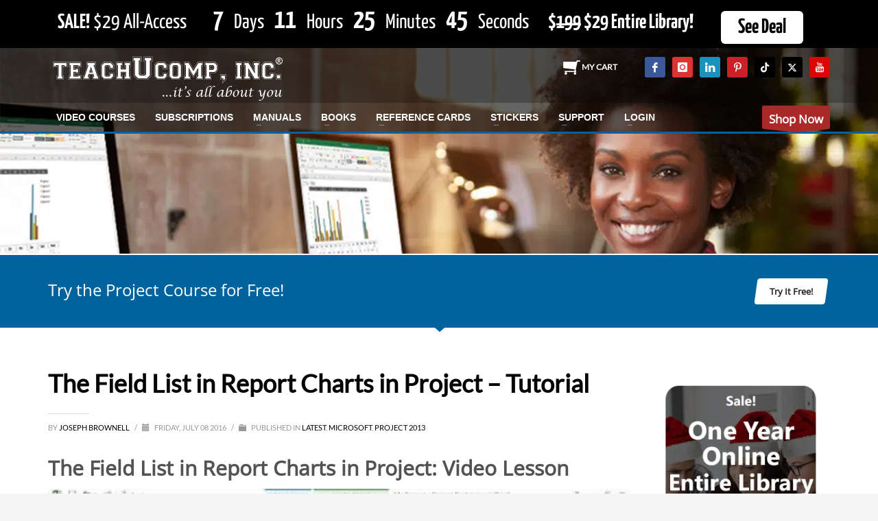

--- FILE ---
content_type: text/html; charset=UTF-8
request_url: https://www.teachucomp.com/the-field-list-in-report-charts-in-project-tutorial/
body_size: 39010
content:
<!DOCTYPE html>
<html lang="en-US">
<head><meta charset="UTF-8"/><script>if(navigator.userAgent.match(/MSIE|Internet Explorer/i)||navigator.userAgent.match(/Trident\/7\..*?rv:11/i)){var href=document.location.href;if(!href.match(/[?&]nowprocket/)){if(href.indexOf("?")==-1){if(href.indexOf("#")==-1){document.location.href=href+"?nowprocket=1"}else{document.location.href=href.replace("#","?nowprocket=1#")}}else{if(href.indexOf("#")==-1){document.location.href=href+"&nowprocket=1"}else{document.location.href=href.replace("#","&nowprocket=1#")}}}}</script><script>(()=>{class RocketLazyLoadScripts{constructor(){this.v="2.0.4",this.userEvents=["keydown","keyup","mousedown","mouseup","mousemove","mouseover","mouseout","touchmove","touchstart","touchend","touchcancel","wheel","click","dblclick","input"],this.attributeEvents=["onblur","onclick","oncontextmenu","ondblclick","onfocus","onmousedown","onmouseenter","onmouseleave","onmousemove","onmouseout","onmouseover","onmouseup","onmousewheel","onscroll","onsubmit"]}async t(){this.i(),this.o(),/iP(ad|hone)/.test(navigator.userAgent)&&this.h(),this.u(),this.l(this),this.m(),this.k(this),this.p(this),this._(),await Promise.all([this.R(),this.L()]),this.lastBreath=Date.now(),this.S(this),this.P(),this.D(),this.O(),this.M(),await this.C(this.delayedScripts.normal),await this.C(this.delayedScripts.defer),await this.C(this.delayedScripts.async),await this.T(),await this.F(),await this.j(),await this.A(),window.dispatchEvent(new Event("rocket-allScriptsLoaded")),this.everythingLoaded=!0,this.lastTouchEnd&&await new Promise(t=>setTimeout(t,500-Date.now()+this.lastTouchEnd)),this.I(),this.H(),this.U(),this.W()}i(){this.CSPIssue=sessionStorage.getItem("rocketCSPIssue"),document.addEventListener("securitypolicyviolation",t=>{this.CSPIssue||"script-src-elem"!==t.violatedDirective||"data"!==t.blockedURI||(this.CSPIssue=!0,sessionStorage.setItem("rocketCSPIssue",!0))},{isRocket:!0})}o(){window.addEventListener("pageshow",t=>{this.persisted=t.persisted,this.realWindowLoadedFired=!0},{isRocket:!0}),window.addEventListener("pagehide",()=>{this.onFirstUserAction=null},{isRocket:!0})}h(){let t;function e(e){t=e}window.addEventListener("touchstart",e,{isRocket:!0}),window.addEventListener("touchend",function i(o){o.changedTouches[0]&&t.changedTouches[0]&&Math.abs(o.changedTouches[0].pageX-t.changedTouches[0].pageX)<10&&Math.abs(o.changedTouches[0].pageY-t.changedTouches[0].pageY)<10&&o.timeStamp-t.timeStamp<200&&(window.removeEventListener("touchstart",e,{isRocket:!0}),window.removeEventListener("touchend",i,{isRocket:!0}),"INPUT"===o.target.tagName&&"text"===o.target.type||(o.target.dispatchEvent(new TouchEvent("touchend",{target:o.target,bubbles:!0})),o.target.dispatchEvent(new MouseEvent("mouseover",{target:o.target,bubbles:!0})),o.target.dispatchEvent(new PointerEvent("click",{target:o.target,bubbles:!0,cancelable:!0,detail:1,clientX:o.changedTouches[0].clientX,clientY:o.changedTouches[0].clientY})),event.preventDefault()))},{isRocket:!0})}q(t){this.userActionTriggered||("mousemove"!==t.type||this.firstMousemoveIgnored?"keyup"===t.type||"mouseover"===t.type||"mouseout"===t.type||(this.userActionTriggered=!0,this.onFirstUserAction&&this.onFirstUserAction()):this.firstMousemoveIgnored=!0),"click"===t.type&&t.preventDefault(),t.stopPropagation(),t.stopImmediatePropagation(),"touchstart"===this.lastEvent&&"touchend"===t.type&&(this.lastTouchEnd=Date.now()),"click"===t.type&&(this.lastTouchEnd=0),this.lastEvent=t.type,t.composedPath&&t.composedPath()[0].getRootNode()instanceof ShadowRoot&&(t.rocketTarget=t.composedPath()[0]),this.savedUserEvents.push(t)}u(){this.savedUserEvents=[],this.userEventHandler=this.q.bind(this),this.userEvents.forEach(t=>window.addEventListener(t,this.userEventHandler,{passive:!1,isRocket:!0})),document.addEventListener("visibilitychange",this.userEventHandler,{isRocket:!0})}U(){this.userEvents.forEach(t=>window.removeEventListener(t,this.userEventHandler,{passive:!1,isRocket:!0})),document.removeEventListener("visibilitychange",this.userEventHandler,{isRocket:!0}),this.savedUserEvents.forEach(t=>{(t.rocketTarget||t.target).dispatchEvent(new window[t.constructor.name](t.type,t))})}m(){const t="return false",e=Array.from(this.attributeEvents,t=>"data-rocket-"+t),i="["+this.attributeEvents.join("],[")+"]",o="[data-rocket-"+this.attributeEvents.join("],[data-rocket-")+"]",s=(e,i,o)=>{o&&o!==t&&(e.setAttribute("data-rocket-"+i,o),e["rocket"+i]=new Function("event",o),e.setAttribute(i,t))};new MutationObserver(t=>{for(const n of t)"attributes"===n.type&&(n.attributeName.startsWith("data-rocket-")||this.everythingLoaded?n.attributeName.startsWith("data-rocket-")&&this.everythingLoaded&&this.N(n.target,n.attributeName.substring(12)):s(n.target,n.attributeName,n.target.getAttribute(n.attributeName))),"childList"===n.type&&n.addedNodes.forEach(t=>{if(t.nodeType===Node.ELEMENT_NODE)if(this.everythingLoaded)for(const i of[t,...t.querySelectorAll(o)])for(const t of i.getAttributeNames())e.includes(t)&&this.N(i,t.substring(12));else for(const e of[t,...t.querySelectorAll(i)])for(const t of e.getAttributeNames())this.attributeEvents.includes(t)&&s(e,t,e.getAttribute(t))})}).observe(document,{subtree:!0,childList:!0,attributeFilter:[...this.attributeEvents,...e]})}I(){this.attributeEvents.forEach(t=>{document.querySelectorAll("[data-rocket-"+t+"]").forEach(e=>{this.N(e,t)})})}N(t,e){const i=t.getAttribute("data-rocket-"+e);i&&(t.setAttribute(e,i),t.removeAttribute("data-rocket-"+e))}k(t){Object.defineProperty(HTMLElement.prototype,"onclick",{get(){return this.rocketonclick||null},set(e){this.rocketonclick=e,this.setAttribute(t.everythingLoaded?"onclick":"data-rocket-onclick","this.rocketonclick(event)")}})}S(t){function e(e,i){let o=e[i];e[i]=null,Object.defineProperty(e,i,{get:()=>o,set(s){t.everythingLoaded?o=s:e["rocket"+i]=o=s}})}e(document,"onreadystatechange"),e(window,"onload"),e(window,"onpageshow");try{Object.defineProperty(document,"readyState",{get:()=>t.rocketReadyState,set(e){t.rocketReadyState=e},configurable:!0}),document.readyState="loading"}catch(t){console.log("WPRocket DJE readyState conflict, bypassing")}}l(t){this.originalAddEventListener=EventTarget.prototype.addEventListener,this.originalRemoveEventListener=EventTarget.prototype.removeEventListener,this.savedEventListeners=[],EventTarget.prototype.addEventListener=function(e,i,o){o&&o.isRocket||!t.B(e,this)&&!t.userEvents.includes(e)||t.B(e,this)&&!t.userActionTriggered||e.startsWith("rocket-")||t.everythingLoaded?t.originalAddEventListener.call(this,e,i,o):(t.savedEventListeners.push({target:this,remove:!1,type:e,func:i,options:o}),"mouseenter"!==e&&"mouseleave"!==e||t.originalAddEventListener.call(this,e,t.savedUserEvents.push,o))},EventTarget.prototype.removeEventListener=function(e,i,o){o&&o.isRocket||!t.B(e,this)&&!t.userEvents.includes(e)||t.B(e,this)&&!t.userActionTriggered||e.startsWith("rocket-")||t.everythingLoaded?t.originalRemoveEventListener.call(this,e,i,o):t.savedEventListeners.push({target:this,remove:!0,type:e,func:i,options:o})}}J(t,e){this.savedEventListeners=this.savedEventListeners.filter(i=>{let o=i.type,s=i.target||window;return e!==o||t!==s||(this.B(o,s)&&(i.type="rocket-"+o),this.$(i),!1)})}H(){EventTarget.prototype.addEventListener=this.originalAddEventListener,EventTarget.prototype.removeEventListener=this.originalRemoveEventListener,this.savedEventListeners.forEach(t=>this.$(t))}$(t){t.remove?this.originalRemoveEventListener.call(t.target,t.type,t.func,t.options):this.originalAddEventListener.call(t.target,t.type,t.func,t.options)}p(t){let e;function i(e){return t.everythingLoaded?e:e.split(" ").map(t=>"load"===t||t.startsWith("load.")?"rocket-jquery-load":t).join(" ")}function o(o){function s(e){const s=o.fn[e];o.fn[e]=o.fn.init.prototype[e]=function(){return this[0]===window&&t.userActionTriggered&&("string"==typeof arguments[0]||arguments[0]instanceof String?arguments[0]=i(arguments[0]):"object"==typeof arguments[0]&&Object.keys(arguments[0]).forEach(t=>{const e=arguments[0][t];delete arguments[0][t],arguments[0][i(t)]=e})),s.apply(this,arguments),this}}if(o&&o.fn&&!t.allJQueries.includes(o)){const e={DOMContentLoaded:[],"rocket-DOMContentLoaded":[]};for(const t in e)document.addEventListener(t,()=>{e[t].forEach(t=>t())},{isRocket:!0});o.fn.ready=o.fn.init.prototype.ready=function(i){function s(){parseInt(o.fn.jquery)>2?setTimeout(()=>i.bind(document)(o)):i.bind(document)(o)}return"function"==typeof i&&(t.realDomReadyFired?!t.userActionTriggered||t.fauxDomReadyFired?s():e["rocket-DOMContentLoaded"].push(s):e.DOMContentLoaded.push(s)),o([])},s("on"),s("one"),s("off"),t.allJQueries.push(o)}e=o}t.allJQueries=[],o(window.jQuery),Object.defineProperty(window,"jQuery",{get:()=>e,set(t){o(t)}})}P(){const t=new Map;document.write=document.writeln=function(e){const i=document.currentScript,o=document.createRange(),s=i.parentElement;let n=t.get(i);void 0===n&&(n=i.nextSibling,t.set(i,n));const c=document.createDocumentFragment();o.setStart(c,0),c.appendChild(o.createContextualFragment(e)),s.insertBefore(c,n)}}async R(){return new Promise(t=>{this.userActionTriggered?t():this.onFirstUserAction=t})}async L(){return new Promise(t=>{document.addEventListener("DOMContentLoaded",()=>{this.realDomReadyFired=!0,t()},{isRocket:!0})})}async j(){return this.realWindowLoadedFired?Promise.resolve():new Promise(t=>{window.addEventListener("load",t,{isRocket:!0})})}M(){this.pendingScripts=[];this.scriptsMutationObserver=new MutationObserver(t=>{for(const e of t)e.addedNodes.forEach(t=>{"SCRIPT"!==t.tagName||t.noModule||t.isWPRocket||this.pendingScripts.push({script:t,promise:new Promise(e=>{const i=()=>{const i=this.pendingScripts.findIndex(e=>e.script===t);i>=0&&this.pendingScripts.splice(i,1),e()};t.addEventListener("load",i,{isRocket:!0}),t.addEventListener("error",i,{isRocket:!0}),setTimeout(i,1e3)})})})}),this.scriptsMutationObserver.observe(document,{childList:!0,subtree:!0})}async F(){await this.X(),this.pendingScripts.length?(await this.pendingScripts[0].promise,await this.F()):this.scriptsMutationObserver.disconnect()}D(){this.delayedScripts={normal:[],async:[],defer:[]},document.querySelectorAll("script[type$=rocketlazyloadscript]").forEach(t=>{t.hasAttribute("data-rocket-src")?t.hasAttribute("async")&&!1!==t.async?this.delayedScripts.async.push(t):t.hasAttribute("defer")&&!1!==t.defer||"module"===t.getAttribute("data-rocket-type")?this.delayedScripts.defer.push(t):this.delayedScripts.normal.push(t):this.delayedScripts.normal.push(t)})}async _(){await this.L();let t=[];document.querySelectorAll("script[type$=rocketlazyloadscript][data-rocket-src]").forEach(e=>{let i=e.getAttribute("data-rocket-src");if(i&&!i.startsWith("data:")){i.startsWith("//")&&(i=location.protocol+i);try{const o=new URL(i).origin;o!==location.origin&&t.push({src:o,crossOrigin:e.crossOrigin||"module"===e.getAttribute("data-rocket-type")})}catch(t){}}}),t=[...new Map(t.map(t=>[JSON.stringify(t),t])).values()],this.Y(t,"preconnect")}async G(t){if(await this.K(),!0!==t.noModule||!("noModule"in HTMLScriptElement.prototype))return new Promise(e=>{let i;function o(){(i||t).setAttribute("data-rocket-status","executed"),e()}try{if(navigator.userAgent.includes("Firefox/")||""===navigator.vendor||this.CSPIssue)i=document.createElement("script"),[...t.attributes].forEach(t=>{let e=t.nodeName;"type"!==e&&("data-rocket-type"===e&&(e="type"),"data-rocket-src"===e&&(e="src"),i.setAttribute(e,t.nodeValue))}),t.text&&(i.text=t.text),t.nonce&&(i.nonce=t.nonce),i.hasAttribute("src")?(i.addEventListener("load",o,{isRocket:!0}),i.addEventListener("error",()=>{i.setAttribute("data-rocket-status","failed-network"),e()},{isRocket:!0}),setTimeout(()=>{i.isConnected||e()},1)):(i.text=t.text,o()),i.isWPRocket=!0,t.parentNode.replaceChild(i,t);else{const i=t.getAttribute("data-rocket-type"),s=t.getAttribute("data-rocket-src");i?(t.type=i,t.removeAttribute("data-rocket-type")):t.removeAttribute("type"),t.addEventListener("load",o,{isRocket:!0}),t.addEventListener("error",i=>{this.CSPIssue&&i.target.src.startsWith("data:")?(console.log("WPRocket: CSP fallback activated"),t.removeAttribute("src"),this.G(t).then(e)):(t.setAttribute("data-rocket-status","failed-network"),e())},{isRocket:!0}),s?(t.fetchPriority="high",t.removeAttribute("data-rocket-src"),t.src=s):t.src="data:text/javascript;base64,"+window.btoa(unescape(encodeURIComponent(t.text)))}}catch(i){t.setAttribute("data-rocket-status","failed-transform"),e()}});t.setAttribute("data-rocket-status","skipped")}async C(t){const e=t.shift();return e?(e.isConnected&&await this.G(e),this.C(t)):Promise.resolve()}O(){this.Y([...this.delayedScripts.normal,...this.delayedScripts.defer,...this.delayedScripts.async],"preload")}Y(t,e){this.trash=this.trash||[];let i=!0;var o=document.createDocumentFragment();t.forEach(t=>{const s=t.getAttribute&&t.getAttribute("data-rocket-src")||t.src;if(s&&!s.startsWith("data:")){const n=document.createElement("link");n.href=s,n.rel=e,"preconnect"!==e&&(n.as="script",n.fetchPriority=i?"high":"low"),t.getAttribute&&"module"===t.getAttribute("data-rocket-type")&&(n.crossOrigin=!0),t.crossOrigin&&(n.crossOrigin=t.crossOrigin),t.integrity&&(n.integrity=t.integrity),t.nonce&&(n.nonce=t.nonce),o.appendChild(n),this.trash.push(n),i=!1}}),document.head.appendChild(o)}W(){this.trash.forEach(t=>t.remove())}async T(){try{document.readyState="interactive"}catch(t){}this.fauxDomReadyFired=!0;try{await this.K(),this.J(document,"readystatechange"),document.dispatchEvent(new Event("rocket-readystatechange")),await this.K(),document.rocketonreadystatechange&&document.rocketonreadystatechange(),await this.K(),this.J(document,"DOMContentLoaded"),document.dispatchEvent(new Event("rocket-DOMContentLoaded")),await this.K(),this.J(window,"DOMContentLoaded"),window.dispatchEvent(new Event("rocket-DOMContentLoaded"))}catch(t){console.error(t)}}async A(){try{document.readyState="complete"}catch(t){}try{await this.K(),this.J(document,"readystatechange"),document.dispatchEvent(new Event("rocket-readystatechange")),await this.K(),document.rocketonreadystatechange&&document.rocketonreadystatechange(),await this.K(),this.J(window,"load"),window.dispatchEvent(new Event("rocket-load")),await this.K(),window.rocketonload&&window.rocketonload(),await this.K(),this.allJQueries.forEach(t=>t(window).trigger("rocket-jquery-load")),await this.K(),this.J(window,"pageshow");const t=new Event("rocket-pageshow");t.persisted=this.persisted,window.dispatchEvent(t),await this.K(),window.rocketonpageshow&&window.rocketonpageshow({persisted:this.persisted})}catch(t){console.error(t)}}async K(){Date.now()-this.lastBreath>45&&(await this.X(),this.lastBreath=Date.now())}async X(){return document.hidden?new Promise(t=>setTimeout(t)):new Promise(t=>requestAnimationFrame(t))}B(t,e){return e===document&&"readystatechange"===t||(e===document&&"DOMContentLoaded"===t||(e===window&&"DOMContentLoaded"===t||(e===window&&"load"===t||e===window&&"pageshow"===t)))}static run(){(new RocketLazyLoadScripts).t()}}RocketLazyLoadScripts.run()})();</script>

<meta name="twitter:widgets:csp" content="on"/>
<link rel="profile" href="http://gmpg.org/xfn/11"/>
<link rel="pingback" href="https://www.teachucomp.com/xmlrpc.php"/>

<meta name='robots' content='index, follow, max-image-preview:large, max-snippet:-1, max-video-preview:-1' />

	<!-- This site is optimized with the Yoast SEO plugin v26.7 - https://yoast.com/wordpress/plugins/seo/ -->
	<title>The Field List in Report Charts in Project - Tutorial</title>
<link data-rocket-prefetch href="https://connect.facebook.net" rel="dns-prefetch">
<link data-rocket-prefetch href="https://www.google-analytics.com" rel="dns-prefetch">
<link data-rocket-prefetch href="https://fonts.googleapis.com" rel="dns-prefetch">
<link data-rocket-prefetch href="https://www.googletagmanager.com" rel="dns-prefetch">
<link data-rocket-prefetch href="https://www.youtube.com" rel="dns-prefetch">
<link data-rocket-preload as="style" href="https://fonts.googleapis.com/css?family=Open%20Sans%7CLato%7CYanone%20Kaffeesatz%3A300%2C400%2C700&#038;display=swap" rel="preload">
<link href="https://fonts.googleapis.com/css?family=Open%20Sans%7CLato%7CYanone%20Kaffeesatz%3A300%2C400%2C700&#038;display=swap" media="print" onload="this.media=&#039;all&#039;" rel="stylesheet">
<style id="wpr-usedcss">img:is([sizes=auto i],[sizes^="auto," i]){contain-intrinsic-size:3000px 1500px}@font-face{font-display:swap;font-family:Lato;font-style:normal;font-weight:400;src:url(https://fonts.gstatic.com/s/lato/v25/S6uyw4BMUTPHjx4wXg.woff2) format('woff2');unicode-range:U+0000-00FF,U+0131,U+0152-0153,U+02BB-02BC,U+02C6,U+02DA,U+02DC,U+0304,U+0308,U+0329,U+2000-206F,U+20AC,U+2122,U+2191,U+2193,U+2212,U+2215,U+FEFF,U+FFFD}@font-face{font-display:swap;font-family:'Open Sans';font-style:normal;font-weight:400;font-stretch:100%;src:url(https://fonts.gstatic.com/s/opensans/v44/memSYaGs126MiZpBA-UvWbX2vVnXBbObj2OVZyOOSr4dVJWUgsjZ0B4gaVI.woff2) format('woff2');unicode-range:U+0000-00FF,U+0131,U+0152-0153,U+02BB-02BC,U+02C6,U+02DA,U+02DC,U+0304,U+0308,U+0329,U+2000-206F,U+20AC,U+2122,U+2191,U+2193,U+2212,U+2215,U+FEFF,U+FFFD}img.emoji{display:inline!important;border:none!important;box-shadow:none!important;height:1em!important;width:1em!important;margin:0 .07em!important;vertical-align:-.1em!important;background:0 0!important;padding:0!important}:root{--wp-block-synced-color:#7a00df;--wp-block-synced-color--rgb:122,0,223;--wp-bound-block-color:var(--wp-block-synced-color);--wp-editor-canvas-background:#ddd;--wp-admin-theme-color:#007cba;--wp-admin-theme-color--rgb:0,124,186;--wp-admin-theme-color-darker-10:#006ba1;--wp-admin-theme-color-darker-10--rgb:0,107,160.5;--wp-admin-theme-color-darker-20:#005a87;--wp-admin-theme-color-darker-20--rgb:0,90,135;--wp-admin-border-width-focus:2px}@media (min-resolution:192dpi){:root{--wp-admin-border-width-focus:1.5px}}:root{--wp--preset--font-size--normal:16px;--wp--preset--font-size--huge:42px}html :where(.has-border-color){border-style:solid}html :where([style*=border-top-color]){border-top-style:solid}html :where([style*=border-right-color]){border-right-style:solid}html :where([style*=border-bottom-color]){border-bottom-style:solid}html :where([style*=border-left-color]){border-left-style:solid}html :where([style*=border-width]){border-style:solid}html :where([style*=border-top-width]){border-top-style:solid}html :where([style*=border-right-width]){border-right-style:solid}html :where([style*=border-bottom-width]){border-bottom-style:solid}html :where([style*=border-left-width]){border-left-style:solid}html :where(img[class*=wp-image-]){height:auto;max-width:100%}:where(figure){margin:0 0 1em}html :where(.is-position-sticky){--wp-admin--admin-bar--position-offset:var(--wp-admin--admin-bar--height,0px)}@media screen and (max-width:600px){html :where(.is-position-sticky){--wp-admin--admin-bar--position-offset:0px}}:root{--wp--preset--aspect-ratio--square:1;--wp--preset--aspect-ratio--4-3:4/3;--wp--preset--aspect-ratio--3-4:3/4;--wp--preset--aspect-ratio--3-2:3/2;--wp--preset--aspect-ratio--2-3:2/3;--wp--preset--aspect-ratio--16-9:16/9;--wp--preset--aspect-ratio--9-16:9/16;--wp--preset--color--black:#000000;--wp--preset--color--cyan-bluish-gray:#abb8c3;--wp--preset--color--white:#ffffff;--wp--preset--color--pale-pink:#f78da7;--wp--preset--color--vivid-red:#cf2e2e;--wp--preset--color--luminous-vivid-orange:#ff6900;--wp--preset--color--luminous-vivid-amber:#fcb900;--wp--preset--color--light-green-cyan:#7bdcb5;--wp--preset--color--vivid-green-cyan:#00d084;--wp--preset--color--pale-cyan-blue:#8ed1fc;--wp--preset--color--vivid-cyan-blue:#0693e3;--wp--preset--color--vivid-purple:#9b51e0;--wp--preset--gradient--vivid-cyan-blue-to-vivid-purple:linear-gradient(135deg,rgb(6, 147, 227) 0%,rgb(155, 81, 224) 100%);--wp--preset--gradient--light-green-cyan-to-vivid-green-cyan:linear-gradient(135deg,rgb(122, 220, 180) 0%,rgb(0, 208, 130) 100%);--wp--preset--gradient--luminous-vivid-amber-to-luminous-vivid-orange:linear-gradient(135deg,rgb(252, 185, 0) 0%,rgb(255, 105, 0) 100%);--wp--preset--gradient--luminous-vivid-orange-to-vivid-red:linear-gradient(135deg,rgb(255, 105, 0) 0%,rgb(207, 46, 46) 100%);--wp--preset--gradient--very-light-gray-to-cyan-bluish-gray:linear-gradient(135deg,rgb(238, 238, 238) 0%,rgb(169, 184, 195) 100%);--wp--preset--gradient--cool-to-warm-spectrum:linear-gradient(135deg,rgb(74, 234, 220) 0%,rgb(151, 120, 209) 20%,rgb(207, 42, 186) 40%,rgb(238, 44, 130) 60%,rgb(251, 105, 98) 80%,rgb(254, 248, 76) 100%);--wp--preset--gradient--blush-light-purple:linear-gradient(135deg,rgb(255, 206, 236) 0%,rgb(152, 150, 240) 100%);--wp--preset--gradient--blush-bordeaux:linear-gradient(135deg,rgb(254, 205, 165) 0%,rgb(254, 45, 45) 50%,rgb(107, 0, 62) 100%);--wp--preset--gradient--luminous-dusk:linear-gradient(135deg,rgb(255, 203, 112) 0%,rgb(199, 81, 192) 50%,rgb(65, 88, 208) 100%);--wp--preset--gradient--pale-ocean:linear-gradient(135deg,rgb(255, 245, 203) 0%,rgb(182, 227, 212) 50%,rgb(51, 167, 181) 100%);--wp--preset--gradient--electric-grass:linear-gradient(135deg,rgb(202, 248, 128) 0%,rgb(113, 206, 126) 100%);--wp--preset--gradient--midnight:linear-gradient(135deg,rgb(2, 3, 129) 0%,rgb(40, 116, 252) 100%);--wp--preset--font-size--small:13px;--wp--preset--font-size--medium:20px;--wp--preset--font-size--large:36px;--wp--preset--font-size--x-large:42px;--wp--preset--spacing--20:0.44rem;--wp--preset--spacing--30:0.67rem;--wp--preset--spacing--40:1rem;--wp--preset--spacing--50:1.5rem;--wp--preset--spacing--60:2.25rem;--wp--preset--spacing--70:3.38rem;--wp--preset--spacing--80:5.06rem;--wp--preset--shadow--natural:6px 6px 9px rgba(0, 0, 0, .2);--wp--preset--shadow--deep:12px 12px 50px rgba(0, 0, 0, .4);--wp--preset--shadow--sharp:6px 6px 0px rgba(0, 0, 0, .2);--wp--preset--shadow--outlined:6px 6px 0px -3px rgb(255, 255, 255),6px 6px rgb(0, 0, 0);--wp--preset--shadow--crisp:6px 6px 0px rgb(0, 0, 0)}:where(.is-layout-flex){gap:.5em}:where(.is-layout-grid){gap:.5em}:where(.wp-block-columns.is-layout-flex){gap:2em}:where(.wp-block-columns.is-layout-grid){gap:2em}:where(.wp-block-post-template.is-layout-flex){gap:1.25em}:where(.wp-block-post-template.is-layout-grid){gap:1.25em}html{font-family:sans-serif;-ms-text-size-adjust:100%;-webkit-text-size-adjust:100%}figcaption,figure,footer,header,main,section{display:block}canvas,progress,video{display:inline-block;vertical-align:baseline}[hidden],template{display:none}a{background-color:transparent}a:active,a:hover{outline:0}b,strong{font-weight:700}img{border:0}figure{margin:1em 40px}button,input,optgroup,select,textarea{color:inherit;font:inherit;margin:0}button{overflow:visible}button,html input[type=button],input[type=submit]{-webkit-appearance:button;cursor:pointer}button[disabled],html input[disabled]{cursor:default}button::-moz-focus-inner,input::-moz-focus-inner{border:0;padding:0}input{line-height:normal}input[type=checkbox],input[type=radio]{-webkit-box-sizing:border-box;-moz-box-sizing:border-box;box-sizing:border-box;padding:0}input[type=number]::-webkit-inner-spin-button,input[type=number]::-webkit-outer-spin-button{height:auto}input[type=search]{-webkit-appearance:textfield;-webkit-box-sizing:content-box;-moz-box-sizing:content-box;box-sizing:content-box}input[type=search]::-webkit-search-cancel-button,input[type=search]::-webkit-search-decoration{-webkit-appearance:none}fieldset{border:1px solid silver;margin:0 2px;padding:.35em .625em .75em}legend{border:0;padding:0}optgroup{font-weight:700}table{border-collapse:collapse;border-spacing:0}@media print{*,:after,:before{background:0 0!important;color:#000!important;-webkit-box-shadow:none!important;box-shadow:none!important;text-shadow:none!important}a,a:visited{text-decoration:underline}a[href]:after{content:" (" attr(href) ")"}a[href^="#"]:after,a[href^="javascript:"]:after{content:""}img,tr{page-break-inside:avoid}img{max-width:100%!important}h2,h3,p{orphans:3;widows:3}h2,h3{page-break-after:avoid}.label{border:1px solid #000}.table{border-collapse:collapse!important}}@font-face{font-display:swap;font-family:'Glyphicons Halflings';src:url('https://www.teachucomp.com/wp-content/themes/kallyas/template_helpers/icons/glyphicons_halflingsregular/glyphicons_halflingsregular.eot');src:url('https://www.teachucomp.com/wp-content/themes/kallyas/template_helpers/icons/glyphicons_halflingsregular/glyphicons_halflingsregular.eot?#iefix') format('embedded-opentype'),url('https://www.teachucomp.com/wp-content/themes/kallyas/template_helpers/icons/glyphicons_halflingsregular/glyphicons_halflingsregular.woff2') format('woff2'),url('https://www.teachucomp.com/wp-content/themes/kallyas/template_helpers/icons/glyphicons_halflingsregular/glyphicons_halflingsregular.woff') format('woff'),url('https://www.teachucomp.com/wp-content/themes/kallyas/template_helpers/icons/glyphicons_halflingsregular/glyphicons_halflingsregular.ttf') format('truetype'),url('https://www.teachucomp.com/wp-content/themes/kallyas/template_helpers/icons/glyphicons_halflingsregular/glyphicons_halflingsregular.svg#glyphicons_halflingsregular') format('svg')}.glyphicon{position:relative;top:1px;display:inline-block;font-family:'Glyphicons Halflings';font-style:normal;font-weight:400;line-height:1;-webkit-font-smoothing:antialiased;-moz-osx-font-smoothing:grayscale}.glyphicon-search:before{content:"\e003"}.glyphicon-remove:before{content:"\e014"}.glyphicon-volume-up:before{content:"\e038"}.glyphicon-play:before{content:"\e072"}.glyphicon-chevron-left:before{content:"\e079"}.glyphicon-calendar:before{content:"\e109"}.glyphicon-folder-close:before{content:"\e117"}*{-webkit-box-sizing:border-box;-moz-box-sizing:border-box;box-sizing:border-box}:after,:before{-webkit-box-sizing:border-box;-moz-box-sizing:border-box;box-sizing:border-box}html{font-size:10px;-webkit-tap-highlight-color:transparent}body{font-family:"Helvetica Neue",Helvetica,Arial,sans-serif;font-size:14px;line-height:1.42857143;color:#333;background-color:#fff}button,input,select,textarea{font-family:inherit;font-size:inherit;line-height:inherit}a{color:#337ab7;text-decoration:none}a:focus,a:hover{color:#23527c;text-decoration:underline}a:focus{outline:dotted thin;outline:-webkit-focus-ring-color auto 5px;outline-offset:-2px}img{vertical-align:middle}[role=button]{cursor:pointer}h1,h2,h3,h4,h6{font-family:inherit;font-weight:500;line-height:1.1;color:inherit}h1,h2,h3{margin-top:20px;margin-bottom:10px}h4,h6{margin-top:10px;margin-bottom:10px}h1{font-size:36px}h2{font-size:30px}h3{font-size:24px}h4{font-size:18px}h6{font-size:12px}p{margin:0 0 10px}ol,ul{margin-top:0;margin-bottom:10px}ol ol,ol ul,ul ol,ul ul{margin-bottom:0}dl{margin-top:0;margin-bottom:20px}dt{line-height:1.42857143}dt{font-weight:700}address{margin-bottom:20px;font-style:normal;line-height:1.42857143}code,samp{font-family:Menlo,Monaco,Consolas,"Courier New",monospace}code{padding:2px 4px;font-size:90%;color:#c7254e;background-color:#f9f2f4;border-radius:4px}@media (min-width:768px){.container{width:750px}}@media (min-width:992px){.container{width:970px}}@media (min-width:1200px){.container{width:1170px}}@media (min-width:768px){.col-sm-12,.col-sm-3,.col-sm-4,.col-sm-9{float:left}.col-sm-12{width:100%}.col-sm-9{width:75%}.col-sm-4{width:33.33333333%}.col-sm-3{width:25%}}@media (min-width:992px){.col-md-12,.col-md-3,.col-md-9{float:left}.col-md-12{width:100%}.col-md-9{width:75%}.col-md-3{width:25%}}table{background-color:transparent}caption{padding-top:8px;padding-bottom:8px;color:#777;text-align:left}.table{width:100%;max-width:100%;margin-bottom:20px}.table>tbody+tbody{border-top:2px solid #ddd}.table .table{background-color:#fff}fieldset{padding:0;margin:0;border:0;min-width:0}legend{display:block;width:100%;padding:0;margin-bottom:20px;font-size:21px;line-height:inherit;color:#333;border:0;border-bottom:1px solid #e5e5e5}label{display:inline-block;max-width:100%;margin-bottom:5px;font-weight:700}input[type=search]{-webkit-box-sizing:border-box;-moz-box-sizing:border-box;box-sizing:border-box}input[type=checkbox],input[type=radio]{margin:4px 0 0;line-height:normal}input[type=file]{display:block}select[multiple],select[size]{height:auto}input[type=checkbox]:focus,input[type=file]:focus,input[type=radio]:focus{outline:dotted thin;outline:-webkit-focus-ring-color auto 5px;outline-offset:-2px}input[type=search]{-webkit-appearance:none}.form-group{margin-bottom:15px}.checkbox,.radio{position:relative;display:block;margin-top:10px;margin-bottom:10px}.checkbox label,.radio label{min-height:20px;padding-left:20px;margin-bottom:0;font-weight:400;cursor:pointer}.checkbox input[type=checkbox],.radio input[type=radio]{position:absolute;margin-left:-20px}.checkbox+.checkbox,.radio+.radio{margin-top:-5px}fieldset[disabled] input[type=checkbox],fieldset[disabled] input[type=radio],input[type=checkbox].disabled,input[type=checkbox][disabled],input[type=radio].disabled,input[type=radio][disabled]{cursor:not-allowed}.checkbox.disabled label,.radio.disabled label,fieldset[disabled] .checkbox label,fieldset[disabled] .radio label{cursor:not-allowed}.btn{display:inline-block;margin-bottom:0;font-weight:400;text-align:center;vertical-align:middle;-ms-touch-action:manipulation;touch-action:manipulation;cursor:pointer;background-image:none;border:1px solid transparent;white-space:nowrap;padding:6px 12px;font-size:14px;line-height:1.42857143;border-radius:4px;-webkit-user-select:none;-moz-user-select:none;-ms-user-select:none;user-select:none}.btn.active.focus,.btn.active:focus,.btn.focus,.btn:active.focus,.btn:active:focus,.btn:focus{outline:dotted thin;outline:-webkit-focus-ring-color auto 5px;outline-offset:-2px}.btn.focus,.btn:focus,.btn:hover{color:#333;text-decoration:none}.btn.active,.btn:active{outline:0;background-image:none;-webkit-box-shadow:inset 0 3px 5px rgba(0,0,0,.125);box-shadow:inset 0 3px 5px rgba(0,0,0,.125)}.btn.disabled,.btn[disabled],fieldset[disabled] .btn{cursor:not-allowed;opacity:.65;-webkit-box-shadow:none;box-shadow:none}a.btn.disabled,fieldset[disabled] a.btn{pointer-events:none}.fade{opacity:0;-webkit-transition:opacity .15s linear;-o-transition:opacity .15s linear;transition:opacity .15s linear}.collapsing{position:relative;height:0;overflow:hidden;-webkit-transition-property:height,visibility;-o-transition-property:height,visibility;transition-property:height,visibility;-webkit-transition-duration:.35s;-o-transition-duration:.35s;transition-duration:.35s;-webkit-transition-timing-function:ease;-o-transition-timing-function:ease;transition-timing-function:ease}.dropdown{position:relative}.dropdown-menu{position:absolute;top:100%;left:0;z-index:1000;display:none;float:left;min-width:160px;padding:5px 0;margin:2px 0 0;list-style:none;font-size:14px;text-align:left;background-color:#fff;border:1px solid #ccc;border:1px solid rgba(0,0,0,.15);border-radius:4px;-webkit-box-shadow:0 6px 12px rgba(0,0,0,.175);box-shadow:0 6px 12px rgba(0,0,0,.175);-webkit-background-clip:padding-box;background-clip:padding-box}.dropdown-menu>li>a{display:block;padding:3px 20px;clear:both;font-weight:400;line-height:1.42857143;color:#333;white-space:nowrap}.dropdown-menu>li>a:focus,.dropdown-menu>li>a:hover{text-decoration:none;color:#262626;background-color:#f5f5f5}.dropdown-menu>.active>a,.dropdown-menu>.active>a:focus,.dropdown-menu>.active>a:hover{color:#fff;text-decoration:none;outline:0;background-color:#337ab7}.dropdown-menu>.disabled>a,.dropdown-menu>.disabled>a:focus,.dropdown-menu>.disabled>a:hover{color:#777}.dropdown-menu>.disabled>a:focus,.dropdown-menu>.disabled>a:hover{text-decoration:none;background-color:transparent;background-image:none;cursor:not-allowed}.open>.dropdown-menu{display:block}.open>a{outline:0}.dropdown-backdrop{position:fixed;left:0;right:0;bottom:0;top:0;z-index:990}.breadcrumb{padding:8px 15px;margin-bottom:20px;list-style:none;background-color:#f5f5f5;border-radius:4px}.breadcrumb>li{display:inline-block}.breadcrumb>li+li:before{content:"/\00a0";padding:0 5px;color:#ccc}.breadcrumb>.active{color:#777}.label{display:inline;padding:.2em .6em .3em;font-size:75%;font-weight:700;line-height:1;color:#fff;text-align:center;white-space:nowrap;vertical-align:baseline;border-radius:.25em}a.label:focus,a.label:hover{color:#fff;text-decoration:none;cursor:pointer}.label:empty{display:none}.btn .label{position:relative;top:-1px}.alert{padding:15px;margin-bottom:20px;border:1px solid transparent;border-radius:4px}.alert h4{margin-top:0;color:inherit}.alert>p,.alert>ul{margin-bottom:0}.alert>p+p{margin-top:5px}.alert-success{background-color:#dff0d8;border-color:#d6e9c6;color:#3c763d}.tooltip{position:absolute;z-index:1070;display:block;font-family:"Helvetica Neue",Helvetica,Arial,sans-serif;font-style:normal;font-weight:400;letter-spacing:normal;line-break:auto;line-height:1.42857143;text-align:left;text-align:start;text-decoration:none;text-shadow:none;text-transform:none;white-space:normal;word-break:normal;word-spacing:normal;word-wrap:normal;font-size:12px;opacity:0}.tooltip.in{opacity:.9}.tooltip.top{margin-top:-3px;padding:5px 0}.tooltip.right{margin-left:3px;padding:0 5px}.tooltip.bottom{margin-top:3px;padding:5px 0}.tooltip.left{margin-left:-3px;padding:0 5px}.tooltip-inner{max-width:200px;padding:3px 8px;color:#fff;text-align:center;background-color:#000;border-radius:4px}.tooltip-arrow{position:absolute;width:0;height:0;border-color:transparent;border-style:solid}.tooltip.top .tooltip-arrow{bottom:0;left:50%;margin-left:-5px;border-width:5px 5px 0;border-top-color:#000}.tooltip.right .tooltip-arrow{top:50%;left:0;margin-top:-5px;border-width:5px 5px 5px 0;border-right-color:#000}.tooltip.left .tooltip-arrow{top:50%;right:0;margin-top:-5px;border-width:5px 0 5px 5px;border-left-color:#000}.tooltip.bottom .tooltip-arrow{top:0;left:50%;margin-left:-5px;border-width:0 5px 5px;border-bottom-color:#000}.tooltip.bottom-right .tooltip-arrow{top:0;left:5px;margin-top:-5px;border-width:0 5px 5px;border-bottom-color:#000}.hide{display:none!important}.show{display:block!important}.hidden{display:none!important}@-ms-viewport{width:device-width}:root{--kred:#cd2122;--kallyas-glyph:"Glyphicons Halflings"}body{font-size:13px;line-height:1.7;color:#535353;background-color:#f5f5f5}body,h1,h2,h3,h4,h6{font-family:'Open Sans','Helvetica Neue',Helvetica,Arial,sans-serif}h1,h2,h3,h4,h6{font-weight:700}p{margin:0 0 20px}iframe{border:0}a{color:#000}a:hover{color:var(--kred)}a:focus,a:hover{text-decoration:none}a:focus{outline:0;color:initial;text-shadow:none}legend{padding-bottom:10px}img{height:auto}embed,iframe,img,object{max-width:100%}.fade{opacity:0;transition:opacity .15s linear}.fade.in{opacity:1}.u-trans-all-2s{transition:all .2s ease-out}.circled-icon{display:inline-block;border-radius:50%;width:46px;height:46px;box-sizing:content-box;text-align:center;position:relative;border:2px solid currentColor}.circled-icon,.circled-icon:before{line-height:46px;vertical-align:middle}.circled-icon:before{display:block}.circled-icon.ci-xsmall{width:22px;height:22px;line-height:22px}.circled-icon.ci-xsmall:before{line-height:23px}.uppercase{text-transform:uppercase}[data-zniconfam],[data-zniconfam]:before{font-style:normal;font-weight:400;line-height:1;-webkit-font-smoothing:antialiased;-moz-osx-font-smoothing:grayscale}body[class*=span]{float:none;margin-left:0}#page_wrapper{position:relative;overflow:hidden;min-height:100vh;z-index:0}#page-loading{background-color:#fff;position:fixed;width:100%;height:100%;top:0;left:0;z-index:999999;display:-ms-flexbox;display:flex;-ms-flex-align:center;align-items:center;-ms-flex-pack:center;justify-content:center;-webkit-touch-callout:none;-webkit-user-select:none;-moz-user-select:none;-ms-user-select:none;user-select:none}body.boxed #page_wrapper{width:1000px;border-left:3px solid #fff;border-right:3px solid #fff;margin:0 auto;background:#f5f5f5;box-shadow:0 0 10px rgba(0,0,0,.4)}body.boxed .site-header{width:100%}@media screen and (max-width:991px){body.boxed #page_wrapper{width:100%;border:0}}@media screen and (min-width:1200px){body.boxed #page_wrapper{width:1200px}}.page-title{line-height:1.4;margin-bottom:25px;padding-bottom:25px}.page-title{font-size:26px;margin-top:0;border-bottom-width:1px;border-bottom-style:solid}.kl-skin--light .page-title{border-bottom-color:#cbcbcb}.kl-skin--light .page-title{color:#050505}.hoverBorder h6,.hoverBorder:hover img{transition:all .2s ease-out}.hoverBorder{position:relative;display:inline-block;margin-bottom:25px}.hoverBorder h6{position:relative;z-index:1}.hoverBorder img{max-width:100%;box-sizing:border-box;border-radius:2px;width:100%;position:relative}.hoverBorder:hover img{border-radius:2px;opacity:.8}.hoverBorder:after{content:"";position:absolute;left:0;top:0;bottom:0;right:0;border-radius:3px;box-shadow:inset 0 0 0 3px hsla(0,0%,100%,.15);transition:box-shadow .2s ease-out,background-color .2s ease-out}.hoverBorder:hover:after{box-shadow:0 0 0 5px var(--kred) inset}@media (max-width:991px){.btn{white-space:normal}}.btn.btn-fullwhite{text-shadow:none;padding:10px 20px;line-height:1.6;box-shadow:none;font-size:13px;font-weight:700;border-style:solid;border-radius:3px;transition:background-color .15s ease-out}.btn.btn-fullwhite.btn-skewed:before{content:"";border-radius:4px;position:absolute;top:0;left:0;right:0;bottom:0;transform:skewX(-8deg);transition:background-color .2s ease-in-out;z-index:-1}.social-icons{margin-left:10px;margin-bottom:0;z-index:1}.social-icons-li{display:inline-block;margin:5px;margin-left:10px;margin-right:0;vertical-align:top}.social-icons-item{display:inline-block;color:#fff;width:30px;height:30px;position:relative;border-radius:3px;text-align:center;transition:all .2s ease-out;font-size:14px;font-weight:400;opacity:1}.social-icons-item:before{line-height:30px}.social-icons-item:hover{box-shadow:0 0 6px rgba(0,0,0,.4)}.social-icons.sc--colored .social-icons-item:hover{background-color:#121212;color:#fff}.zn_sidebar{padding:20px 15px;border-radius:3px;margin-bottom:20px;background:#fff;box-shadow:0 10px 10px -10px rgba(0,0,0,.15)}.zn_sidebar select{max-width:100%}.zn-sidebar-widget{margin-bottom:35px}.widgettitle{color:#050505;line-height:1.4;margin:10px 0 15px;padding-bottom:20px;position:relative;font-size:14px;text-transform:uppercase}.widgettitle:after{width:50px;border-bottom:1px solid var(--kred)}.widgettitle:after,.widgettitle:before{content:"";position:absolute;left:0;bottom:2px;height:0}.widgettitle:before{width:100%;border-bottom:1px solid #ececec}.mfp-bg{z-index:1042;overflow:hidden;background:#0b0b0b;opacity:.8}.mfp-bg,.mfp-wrap{top:0;left:0;width:100%;height:100%;position:fixed}.mfp-wrap{z-index:1043;outline:0!important;backface-visibility:hidden}.mfp-container{text-align:center;position:absolute;width:100%;height:100%;left:0;top:0;padding:0 8px}.mfp-container:before{content:"";display:inline-block;height:100%;vertical-align:middle}.mfp-align-top .mfp-container:before{display:none}.mfp-ajax-cur{cursor:progress}.mfp-zoom-out-cur{cursor:zoom-out}.mfp-arrow,.mfp-close,.mfp-counter{-webkit-user-select:none;-moz-user-select:none;-ms-user-select:none;user-select:none}.mfp-loading.mfp-figure{display:none}button.mfp-arrow,button.mfp-close{overflow:visible;cursor:pointer;background:0 0;border:0;-moz-appearance:none;appearance:none;display:block;outline:0;padding:0;z-index:1046;box-shadow:none}button::-moz-focus-inner{padding:0;border:0}.mfp-close{width:44px;height:44px;line-height:44px;position:absolute;right:0;top:0;text-decoration:none;text-align:center;opacity:.65;padding:0 0 18px 10px;color:#fff;font-style:normal;font-size:28px;font-family:Arial,Baskerville,monospace}.mfp-close:focus,.mfp-close:hover{opacity:1}.mfp-close:active{top:1px}.mfp-close-btn-in .mfp-close{color:#fff}.mfp-counter{position:absolute;top:0;right:0;color:#ccc;font-size:12px;line-height:18px;white-space:nowrap}.mfp-arrow{position:absolute;opacity:.65;margin:0;top:50%;margin-top:-55px;padding:0;width:90px;height:110px;-webkit-tap-highlight-color:transparent}.mfp-arrow:active{margin-top:-54px}.mfp-arrow:focus,.mfp-arrow:hover{opacity:1}.mfp-arrow:after,.mfp-arrow:before{content:"";display:block;width:0;height:0;position:absolute;left:0;top:0;margin-top:35px;margin-left:35px;border:inset transparent}.mfp-arrow:after{border-top-width:13px;border-bottom-width:13px;top:8px}.mfp-arrow:before{border-top-width:21px;border-bottom-width:21px;opacity:.7}.mfp-iframe-scaler{width:100%;height:0;overflow:hidden;padding-top:56.25%}.mfp-iframe-scaler iframe{position:absolute;display:block;top:0;left:0;width:100%;height:100%;box-shadow:0 0 8px rgba(0,0,0,.6);background:#000}img.mfp-img{width:auto;max-width:100%;height:auto;display:block;padding:40px 0;margin:0 auto}.mfp-figure,img.mfp-img{line-height:0}.mfp-figure:after{content:"";position:absolute;left:0;top:40px;bottom:40px;display:block;right:0;width:auto;height:auto;z-index:-1;box-shadow:0 0 8px rgba(0,0,0,.6);background:#444}.mfp-figure figure{margin:0}.mfp-bottom-bar{margin-top:-36px;position:absolute;top:100%;left:0;width:100%;cursor:auto}.mfp-title{text-align:left;line-height:18px;color:#f3f3f3;word-wrap:break-word;padding-right:36px}.mfp-fade.mfp-bg{background:#333;opacity:0;transition:all .15s ease-out}.mfp-fade.mfp-bg.mfp-ready{opacity:.94}.mfp-fade.mfp-bg.mfp-removing{opacity:0}@media (max-width:900px){.mfp-arrow{transform:scale(.75)}.mfp-container{padding-left:6px;padding-right:6px}}#totop{height:9px;opacity:0;position:fixed;right:-60px;width:49px;z-index:999;display:block;top:85%;background-repeat:no-repeat;background-position:center 15px;background-color:#404040;font-size:9px;font-weight:900;color:#fff;text-align:center;line-height:1;border-radius:2px;padding:28px 0 21px}#totop:before{position:absolute;content:"\e080";top:10px;left:50%;margin-left:-6px;font-size:11px;display:inline-block;font-family:var(--kallyas-glyph);font-style:normal;font-weight:400;line-height:1;-webkit-font-smoothing:antialiased;-moz-osx-font-smoothing:grayscale;transform:rotate(-90deg)}#totop:hover{opacity:1}.fxb,.fxb-row{display:-ms-flexbox;display:flex}.fxb-col{-ms-flex:1;flex:1}.fxb{-ms-flex-wrap:wrap;flex-wrap:wrap}.fxb-center-y{-ms-flex-align:center;align-items:center}.fxb-start-x{-ms-flex-pack:start;justify-content:flex-start}.fxb-center-x{-ms-flex-pack:center;justify-content:center}.fxb-end-x{-ms-flex-pack:end;justify-content:flex-end}.fxb-basis-auto{-ms-flex-preferred-size:auto;flex-basis:auto}.kl-mask{z-index:1;position:absolute;width:100%;left:0;pointer-events:none}.kl-bottommask{bottom:0}.zn_section{position:relative}.slick-slider{box-sizing:border-box;-webkit-touch-callout:none;-webkit-user-select:none;-moz-user-select:none;-ms-user-select:none;user-select:none;-ms-touch-action:pan-y;touch-action:pan-y;-webkit-tap-highlight-color:transparent}.slick-list,.slick-slider{position:relative;display:block}.slick-list{overflow:hidden;margin:0;padding:0}.slick-list:focus{outline:0}.slick-list.dragging{cursor:pointer;cursor:hand}.slick-slider .slick-list,.slick-slider .slick-track{transform:translateZ(0)}.slick-track{position:relative;left:0;top:0;display:block}.slick-track:after,.slick-track:before{content:"";display:table}.slick-track:after{clear:both}.slick-loading .slick-track{visibility:hidden}.slick-slide{display:none;float:left;height:100%;min-height:1px}.slick-slide:active,.slick-slide:focus{outline:0}[dir=rtl] .slick-slide{float:right}.slick-slide img{display:block}.slick-slide.slick-loading img{display:none}.slick-slide.dragging img{pointer-events:none}.slick-initialized .slick-slide{display:block}.slick-loading .slick-slide{visibility:hidden}.slick-vertical .slick-slide{display:block;height:auto;border:1px solid transparent}.slick-arrow.slick-hidden{display:none}.slick--showOnMouseover .znSlickNav{opacity:0;transition:opacity .15s ease-out}.slick--showOnMouseover:hover .znSlickNav{opacity:1}.znSlickNav-arr,.znSlickNav-arr svg{width:18px;height:18px;cursor:pointer}.znSlickNav-arr polyline{transition:all .15s ease-out;stroke:#141414}.znSlickNav-arr:hover polyline{stroke-width:35}.znSlickNav-arr:active polyline{stroke-width:50}.znSlickNav-arr.znSlickNav-prev{text-align:left}.znSlickNav-arr.znSlickNav-next{text-align:right}.slick-dots,.slick-dots ul{margin:0;padding:0;list-style:none}.slick-dots li{display:inline-block;margin:0}.slick-dots li button{padding:5px;background-color:#000;opacity:.5;width:6px;height:6px;display:block;border-radius:50%;text-indent:200%;overflow:hidden;box-sizing:content-box;border:none;background-clip:content-box;transition:opacity .2s}.slick-dots li button:active,.slick-dots li button:focus{outline:0}.slick-dots li.slick-active button{opacity:.8}.element-scheme--dark .slick-dots li button,.znSlickNav--light .slick-dots li button{background-color:#fff}.u-slick-show1stOnly:not(.slick-slide)~.u-slick-show1stOnly{display:none}img[data-echo]{background:url(https://www.teachucomp.com/wp-content/themes/kallyas/images/ring-alt.svg) 50% no-repeat;opacity:.3}img.is-loaded{opacity:1;transition:opacity .2s}.site-header-top-wrapper{position:relative}.sh-component{margin-left:10px;margin-right:10px}.site-header .site-header-bottom-left .sh-component:first-child,.site-header .site-header-main-left .sh-component:first-child{margin-left:0!important}.site-header .site-header-bottom-right .sh-component:last-child,.site-header .site-header-main-right .sh-component:last-child{margin-right:0!important}.site-logo{width:100%;margin:0;display:table}.site-logo-anch{padding:0;display:table-cell;position:relative;vertical-align:middle;text-align:center}.site-logo-img{max-width:100%!important}.main-nav ul{list-style:none;padding:0;margin:0}.main-nav>ul:after,.main-nav>ul:before{display:table;content:" "}.main-nav>ul:after{clear:both}.main-nav ul li{margin-bottom:0}.main-nav ul .menu-item a{display:block;font-weight:400}.main-nav .menu-item>a[href="#"]{cursor:default}.main-nav>ul>.logo-menu-wrapper,.main-nav>ul>.menu-item{float:left;margin-top:0;margin-left:5px}.main-nav>ul>.menu-item:not(.menu-item-mega-parent){position:relative}.main-nav>ul>.menu-item:first-child{margin-left:0}.main-nav>ul>.menu-item>a{position:relative;padding:6px 12px;font-size:14px;line-height:1;color:#fff;z-index:1;font-weight:600;transition:padding .2s ease-in-out,transform .2s ease-in-out;backface-visibility:hidden}.mainnav--pointer-dash.main-nav>ul>.menu-item.menu-item-has-children>a:after{content:"";opacity:1;position:absolute;height:1px;width:7px;bottom:3px;bottom:calc(50% - 12px);left:17px;background-color:hsla(0,0%,100%,.4);transition:opacity .2s ease-in-out}.main-nav.mainnav--active-bg>ul>.menu-item>a:before{content:"";opacity:0;position:absolute;border-radius:2px;height:14px;width:100%;top:50%;left:0;background-color:var(--kred);transform:translateY(-50%);transition:height .2s ease-in-out;backface-visibility:hidden;z-index:-1}.main-nav>ul>.menu-item.active>a,.main-nav>ul>.menu-item:hover>a,.main-nav>ul>.menu-item>a:hover{text-decoration:none;color:#fff}.main-nav.mainnav--active-bg>ul>.menu-item.active>a:before,.main-nav.mainnav--active-bg>ul>.menu-item:hover>a:before,.main-nav.mainnav--active-bg>ul>.menu-item>a:hover:before{height:30px;opacity:1}.mainnav--pointer-dash.main-nav>ul>.menu-item.active.menu-item-has-children>a:after,.mainnav--pointer-dash.main-nav>ul>.menu-item.menu-item-has-children:hover>a:after,.mainnav--pointer-dash.main-nav>ul>.menu-item.menu-item-has-children>a:hover:after{opacity:.7}@media screen and (min-width:992px) and (max-width:1199px){.main-nav>ul>.menu-item{margin-left:3px}.main-nav>ul>.menu-item:first-child{margin-left:0}.main-nav>ul>.menu-item>a{font-size:12px;padding:6px}}.main-nav ul ul.sub-menu .menu-item{position:relative}.main-nav ul ul.sub-menu ul{top:100%;margin-top:0}.main-nav ul ul.sub-menu .menu-item a:not(:only-child):after{position:absolute;top:50%;margin-top:-1px;right:10px;content:"";opacity:.6;background-color:rgba(0,0,0,.3);width:10px;height:2px}.main-nav ul ul.sub-menu .menu-item a{min-width:230px;border-bottom-width:1px;border-bottom-style:solid;border-bottom-color:rgba(0,0,0,.03);padding:10px 20px}.main-nav ul ul.sub-menu .menu-item a:hover,.main-nav ul ul.sub-menu .menu-item.active>a{color:#323232;background:rgba(0,0,0,.04)}.main-nav .zn_mega_container,.main-nav ul ul.sub-menu{position:absolute;border-radius:2px;border:1px solid hsla(0,0%,100%,.8);box-shadow:0 0 4px rgba(0,0,0,.4);padding:6px 0;background:#f5f5f5}.main-nav>ul>.menu-item>ul.sub-menu:before{content:"";display:block;position:absolute;top:-12px;left:0;width:100%;height:12px}.main-nav>ul>.menu-item>ul.sub-menu:after{content:"";display:block;position:absolute;top:-11px;left:14px;border:6px solid transparent;border-bottom-width:5px;border-bottom-color:#f5f5f5}.main-nav ul ul.sub-menu .menu-item:hover>ul{left:100%;top:-3px;opacity:1}.main-nav .zn_mega_container{border:1px solid hsla(0,0%,100%,.8);box-shadow:0 0 4px rgba(0,0,0,.4);background:#f5f5f5;padding:6px 0;background:hsla(0,0%,96%,.95);position:absolute;padding:20px 0;margin-top:10px}.main-nav .zn_mega_container:before{content:"";display:block;position:absolute;top:-12px;left:0;width:100%;height:12px}.main-nav .zn_mega_container .menu-item a{padding:10px 0}.main-nav .zn_mega_container .menu-item a:not(.zn_mega_title):hover,.main-nav .zn_mega_container .menu-item.active>a:not(.zn_mega_title){color:#323232}.main-nav .zn_mega_container .menu-item a:not(.zn_mega_title):before{content:"";display:block;position:absolute;width:0;height:2px;background-color:var(--kred);bottom:0;transition:width .15s cubic-bezier(.68,0,.265,1)}.main-nav .zn_mega_container .menu-item a:not(.zn_mega_title):hover:before,.main-nav .zn_mega_container .menu-item.active>a:not(.zn_mega_title):before{width:100%}.main-nav .zn_mega_container .menu-item a,.main-nav ul ul.sub-menu .menu-item a{font-size:12px;color:#757575;position:relative}.main-nav .zn_mega_container,.main-nav ul ul.sub-menu{left:-9999px;opacity:0;visibility:hidden;transition:opacity .4s ease,top .45s ease}.main-nav .zn_mega_container{margin-left:15px;margin-right:15px;width:calc(100% - 30px)}.main-nav ul ul.sub-menu{top:120%}.main-nav>ul>.menu-item>ul.sub-menu{transform:translateY(10px)}.main-nav .zn_mega_container{margin-top:30px;transition:opacity .4s ease,top .45s ease,margin-top .4s ease}.main-nav ul .menu-item:hover>.zn_mega_container,.main-nav ul .menu-item:hover>ul{left:0;opacity:1;visibility:visible;z-index:100}.main-nav ul .menu-item:hover>ul{top:100%}.main-nav ul .menu-item:hover>.zn_mega_container{margin-top:10px}.main-nav ul>.menu-item:hover>ul.zn_menu_on_left{right:0;left:auto}.main-nav>ul>.menu-item>ul.zn_menu_on_left.sub-menu:after{left:auto;right:14px}.main-nav ul>.menu-item:hover>ul ul.zn_menu_on_left{right:100%;left:auto}.main-nav ul ul .menu-item a{transition:padding-left .35s ease,border-right .35s ease}.zn-res-menu-nav,.zn-res-menuwrapper{display:block}.zn-res-menuwrapper{margin-top:10px;margin-bottom:10px}.zn-res-menu-nav,.zn-res-menu-nav li,.zn-res-menu-nav ul{padding:0;margin:0;list-style:none}.zn-res-menu-nav *{backface-visibility:hidden;border-color:rgba(0,0,0,.15)}.zn_res_menu_visible{overflow-x:hidden}.zn_res_menu_visible .zn-res-menu-nav,.zn_res_menu_visible .zn-res-menu-nav li div.zn_mega_container,.zn_res_menu_visible .zn-res-menu-nav li ul.sub-menu{display:block}.zn-res-menu-nav,.zn-res-menu-nav li div.zn_mega_container,.zn-res-menu-nav li ul.sub-menu{right:0;top:0;position:absolute;width:100%;height:100%;background:#fff;overflow:hidden;z-index:10000;backface-visibility:hidden;-webkit-overflow-scrolling:touch;transform:translate3d(100%,0,0);transition:transform .5s ease;transform-style:preserve-3d;display:none;max-width:100%}@media (min-width:767px){.zn-res-menu-nav,.zn-res-menu-nav li div.zn_mega_container,.zn-res-menu-nav li ul.sub-menu{max-width:400px}.zn-res-menu-nav li div.zn_mega_container.zn-menu-visible,.zn-res-menu-nav li ul.sub-menu.zn-menu-visible,.zn-res-menu-nav.zn-menu-visible{box-shadow:0 0 40px rgba(0,0,0,.3)}}.zn-res-menu-nav li div.zn-menu-visible,.zn-res-menu-nav ul.zn-menu-visible.sub-menu,.zn-res-menu-nav.zn-menu-visible{transform:translateZ(0)}.zn-res-menu-nav .zn_mega_container{padding-left:0;padding-right:0}.zn-res-menu-nav li{position:static;border-bottom:1px solid rgba(0,0,0,.15)}.zn-res-menu-nav .zn_mega_container{width:100%}.zn-res-menu-nav .zn_mega_container li{width:100%;float:none}.zn-res-menu-nav li a{padding:12px 28px 11px;display:block;font-weight:400;color:rgba(0,0,0,.45)}.zn-res-menu-nav li .zn_res_submenu_trigger+a{margin-right:49px}.zn-res-menu-nav li a:hover,.zn-res-menu-nav li.active>a{color:rgba(0,0,0,.85)}.zn-res-menu-nav li.active>a{background-color:rgba(0,0,0,.05)}.zn-res-menu-nav a{cursor:pointer}.zn-res-menu-nav .zn_res_has_submenu>span{position:absolute;right:0;width:49px;height:45px;border-left:1px solid rgba(0,0,0,.15);line-height:45px;vertical-align:middle;text-align:center;cursor:pointer;color:rgba(0,0,0,.45);top:auto}.main-nav .zn_mega_container.zn-megaMenuSmartArea{padding-top:0;padding-bottom:0;border:0}.main-nav .zn_mega_container.zn-megaMenuSmartArea .container{width:100%}.zn-menuBurger{vertical-align:middle;position:relative;display:inline-block;width:25px;height:22px;margin-right:10px;transform:rotate(0);transition:.2s ease-out;cursor:pointer;opacity:.8}.zn-menuBurger.is-active,.zn-menuBurger:hover{opacity:1}.zn-menuBurger span{display:block;position:absolute;width:100%;background:hsla(0,0%,100%,.85);border-radius:2px;opacity:1;left:0;transform:rotate(0);transition:.25s ease-in-out}.zn-menuBurger[class*="--4--"] span{height:4px}.zn-menuBurger[class*="--s"]{width:20px}.zn-menuBurger[class*="--s"] span:first-child{top:0}.zn-menuBurger[class*="--s"] span:nth-child(2){top:6px}.zn-menuBurger[class*="--s"] span:nth-child(3){top:12px}.zn-menuBurger[class*="--m"]{width:27px}.zn-menuBurger[class*="--m"] span:first-child{top:0}.zn-menuBurger[class*="--m"] span:nth-child(2){top:9px}.zn-menuBurger[class*="--m"] span:nth-child(3){top:18px}.zn-menuBurger--anim1.is-active span:first-child{transform:rotate(135deg)}.zn-menuBurger--anim1.is-active span:nth-child(2){opacity:0;left:-60px}.zn-menuBurger--anim1.is-active span:nth-child(3){transform:rotate(-135deg)}.zn-menuBurger--anim1.is-active[class*="--s"] span:first-child,.zn-menuBurger--anim1.is-active[class*="--s"] span:nth-child(3){top:6px}.zn-menuBurger--anim1.is-active[class*="--m"] span:first-child,.zn-menuBurger--anim1.is-active[class*="--m"] span:nth-child(3){top:8px}.topnav{padding:0;list-style:none;position:relative}ul.topnav{margin-bottom:0}.topnav .menu-item,.topnav-li{float:left;position:relative;margin-left:10px;margin-right:10px}.topnav-li:first-child{margin-left:0}.topnav-li:last-child{margin-right:0}.topnav .menu-item>a,.topnav-item{font-size:11px;font-weight:700;color:#fff;line-height:24px;display:block;padding:0;opacity:.8}.topnav .menu-item>a:hover,.topnav-item:hover,.topnav-li:hover>.topnav-item{opacity:1}@media (max-width:767px){.topnav-li{margin-left:10px}.topnav.navRight .topnav-li:last-child{margin-right:0}.kl-cta-ribbon{margin-top:3px}}.kl-header-toptext{font-size:12px;line-height:24px;position:relative}.kl-cta-ribbon{position:relative;font-size:11px;font-weight:700;color:#fff;text-align:center;padding:10px 10px 5px;border-radius:2px;margin-left:20px;z-index:1}.kl-cta-ribbon .trisvg{position:absolute;top:100%;left:0;width:100%;height:5px}.kl-cta-ribbon .trisvg path{fill:var(--kred)}.kl-cta-ribbon:focus .trisvg path,.kl-cta-ribbon:hover .trisvg path{fill:#fff}.kl-cta-ribbon{display:block;background:var(--kred)}.kl-cta-ribbon:focus,.kl-cta-ribbon:hover{background:#fff;color:#000;box-shadow:0 2px 10px rgba(0,0,0,.3)}.kl-cta-ribbon strong{font-size:17px;font-weight:900;display:block}.mfp-bg.mfp-fade.mfp-bg-lighter{background:#000}.mfp-bg.mfp-fade.mfp-bg-lighter.mfp-ready{opacity:.75}.zn_form_login .zn_blocked{background-color:#ababab!important;transition:all .2s ease-out;opacity:.5;pointer-events:none;outline:0}.zn-notification,.zn_form_login-result .woocommerce-error,.zn_form_login-result .woocommerce-message{margin-bottom:10px;padding:10px;border-radius:3px;font-size:13px}.zn-notification--error,.zn_form_login-result .woocommerce-error{border:1px solid rgba(101,34,34,.3);background-color:#fff2f2;color:#861919}.zn-notification--success,.zn_form_login-result .woocommerce-message{border:1px solid rgba(32,83,109,.3);background-color:#f2faff;color:#195a86}.zn-notification a{text-decoration:underline}.form-group.fg-input-invalid label:before{content:"\e101";position:relative;top:1px;display:inline-block;font-family:var(--kallyas-glyph);font-style:normal;font-weight:400;line-height:1;-webkit-font-smoothing:antialiased;-moz-osx-font-smoothing:grayscale;font-size:12px;margin-right:10px;color:red;opacity:.8}.site-header .topnav.social-icons .social-icons-li{margin:0;margin-left:10px}.site-header .topnav.social-icons .social-icons-li:first-child{margin-left:0}.site-header .topnav.social-icons .social-icons-item{font-size:14px;font-weight:400;opacity:1}.chaser{display:none}@media screen and (min-width:992px){.chaser{display:block;background:rgba(0,0,0,.85);padding:0;position:fixed;right:0;top:0;width:100%;z-index:99998;opacity:0;visibility:hidden;transform:translate3d(0,-30px,0);backface-visibility:hidden;will-change:transform;transition-property:opacity,visibility,transform;transition-duration:.3s;transition-timing-function:ease-out}.chaser.visible{opacity:1;visibility:visible;transform:translateZ(0)}.chaser-main-menu,.chaser-main-menu ul{float:none;display:block;list-style:none;margin:0;padding:0;position:relative}.chaser-main-menu li:not(.menu-item-mega-parent){position:relative}.chaser-main-menu li.logo-menu-wrapper{display:none}.chaser-main-menu>li{float:left;border-left:1px solid hsla(0,0%,100%,.1)}.chaser-main-menu>li:last-child{border-right:1px solid hsla(0,0%,100%,.1)}.chaser-main-menu .sub-menu,.chaser-main-menu .zn_mega_container{left:-2999px;position:absolute;transform:translateY(20px);opacity:0;transition:opacity .15s ease-in-out,transform .15s ease-in-out}.chaser-main-menu .zn_mega_container{left:-2999px!important}.chaser-main-menu li ul{background:rgba(0,0,0,.9);min-width:200px;padding:5px}.chaser-main-menu .zn_mega_container>ul{padding-top:0;padding-bottom:20px}.chaser-main-menu .zn_mega_container>ul:first-child{padding-top:20px}.chaser-main-menu .zn_mega_container>ul:last-child{padding-bottom:30px}.chaser-main-menu .zn_mega_container ul ul{background:0 0;padding:10px 0 0}.chaser-main-menu li a{display:block;color:#ddd;font-size:12px;line-height:1.4;padding:7px 15px;transition:all .15s ease-in-out;position:relative}.chaser-main-menu li:hover>a:not(:only-child)+.sub-menu,.chaser-main-menu li:hover>a:not(:only-child)+.zn_mega_container{left:0;opacity:1;transform:translateY(0)}.chaser-main-menu li:hover>a:not(:only-child)+.zn_mega_container{left:-15px!important}.chaser-main-menu li>a:not(:only-child){padding-right:25px}.chaser-main-menu li>a:not(:only-child):after{content:"";position:absolute;top:50%;right:9px;margin-top:-1px;height:2px;width:6px;background:#ccc;opacity:.5}.chaser-main-menu li li:hover>a:not(:only-child)+.sub-menu{left:100%;top:-4px}.chaser-main-menu li a:hover,.chaser-main-menu li:hover>a{color:#fff;background:#000}.chaser-main-menu li.active>a{background:var(--kred)}}@media (min-width:768px){.header--is-sticked.site-header.sticky-resize{height:auto!important}.header--is-sticked.site-header.sticky-resize .logosize--yes .site-logo{min-height:0!important}.header--is-sticked.site-header.sticky-resize .sticky-main-area .site-header-main{opacity:0;height:0!important;overflow:hidden;padding-top:0;padding-bottom:0}.header--is-sticked.site-header.sticky-resize .site-header-wrapper:not(.sticky-main-area) .site-header-main{height:60px}.header--is-sticked.site-header.sticky-resize .site-header-wrapper:not(.sticky-bottom-area) .site-header-bottom{height:55px}.site-header-main-right .sh-component{margin-left:20px;margin-right:20px}}.zn-res-menu-nav li.logo-menu-wrapper{display:none}.site-header{position:absolute;width:100%;background:rgba(0,0,0,.5);z-index:3}.siteheader-container{position:relative;margin-left:auto;margin-right:auto}.site-header.site-header--absolute{position:absolute}.sh--gray .topnav .menu-item>a,.sh--gray .topnav-li .glyphicon{color:#878787}.sh--gray .topnav .menu-item>a:hover,.sh--gray .topnav-item:hover .glyphicon{color:#676767}.sh--gray .main-nav>ul>li>a{color:#8c8c8c}.sh--gray .main-nav>ul>li.menu-item-has-children>a:after{background-color:hsla(0,0%,47%,.4)}.sh--gray .kl-header-toptext,.sh--gray .kl-header-toptext a{color:#878787}.sh--gray .zn-menuBurger span{background:rgba(0,0,0,.5)}.sh--light .topnav .menu-item>a,.sh--light .topnav-li .glyphicon{color:#fff}.sh--light .topnav .menu-item>a:hover,.sh--light .topnav-item:hover .glyphicon{color:#fff;opacity:.9}.sh--light .main-nav>ul>li>a{color:#f5f5f5}.sh--light .kl-header-toptext,.sh--light .kl-header-toptext a{color:#fff}.sh--light .zn-menuBurger span{background:hsla(0,0%,100%,.85)}.sh--dark .topnav .menu-item>a,.sh--dark .topnav-li .glyphicon{color:#333}.sh--dark .topnav .menu-item>a:hover,.sh--dark .topnav-item:hover .glyphicon{color:#111}.sh--dark .main-nav>ul>li>a{color:#252525}.sh--dark .main-nav>ul>li.menu-item-has-children>a:after{background-color:rgba(0,0,0,.4)}.sh--dark .main-nav>ul>li.active>a,.sh--dark .main-nav>ul>li:hover>a,.sh--dark .main-nav>ul>li>a:hover{color:#111}.sh--dark .main-nav.mainnav--active-bg>ul>li.active>a,.sh--dark .main-nav.mainnav--active-bg>ul>li:hover>a,.sh--dark .main-nav.mainnav--active-bg>ul>li>a:hover{color:#fff}.sh--dark .kl-header-toptext,.sh--dark .kl-header-toptext a{color:#333}.sh--dark .zn-menuBurger span{background:rgba(0,0,0,.75)}.site-header.style1{border-bottom:2px solid #000;border-bottom:2px solid rgba(0,0,0,.7);border-top:3px solid var(--kred)}.site-header.style1:after{content:"";position:absolute;left:50%;bottom:-10px;margin-left:-2px;border:5px solid transparent;border-top-width:5px;border-top-color:#000;border-top-color:rgba(0,0,0,.7)}.site-header.style8{background:0 0}.site-header.style8 .site-header-bottom-wrapper{border-bottom:3px solid var(--kred)}.site-header.style8{height:125px}.site-header.style8 .logosize--yes .site-logo{min-height:80px}.site-header.style8 .site-header-main{height:80px}.site-header.style8 .site-header-bottom{height:42px}.site-header.style8 .site-header-main-right-ext{width:100%}.site-header.style8.headerstyle--default .site-header-main-wrapper{background:rgba(0,0,0,.7)}.site-header.style8.headerstyle--default .site-header-bottom-wrapper{background:rgba(0,0,0,.6)}.site-header.style8 .main-nav>ul>li.active>a:before,.site-header.style8 .main-nav>ul>li:hover>a:before,.site-header.style8 .main-nav>ul>li>a:hover:before{height:calc(100% + 23px);margin-bottom:-23px;margin-top:3px}@media (max-width:767px){.site-header{position:relative;height:auto}#site-header-FixedRelativeFix{display:none}.sheader-sh--light{background-color:#333}.site-header.style8 .site-header-main{padding-top:5px;padding-bottom:5px;-ms-flex-wrap:wrap;flex-wrap:wrap}.site-header.style8 .site-header-main-right-top{margin-top:10px;margin-bottom:10px}.site-header.style8 .site-header-main-right-ext{margin-bottom:10px}.site-header{position:relative!important}.site-header .sh-component{margin-left:13px;margin-right:13px}.site-header,.site-header .site-header-bottom,.site-header .site-header-main{height:auto!important;position:relative}.site-header .logo-container{width:100%;text-align:center}.site-header .site-logo{width:100%;height:auto;min-height:0!important;max-height:100px;padding-top:20px;padding-bottom:20px}.site-header .site-logo-anch{background:0 0!important;border:none!important;padding:0!important}.site-header .site-logo-anch:after{display:none}.zn_pb_wrapper .eluidb5e36247.page-subheader{height:300px}}@media (max-width:480px){.site-header .sh-component{margin:10px}}.kl-slideshow .bgback{background-size:cover;bottom:0;left:0;position:absolute;right:0;top:0;z-index:0}.kl-slideshow{margin-bottom:0}.kl-slideshow ul{list-style:none;margin:0;padding:0}.page-subheader{min-height:300px;background-color:#066fd9}.page-subheader[class*=maskcontainer--]{min-height:330px}.page-subheader .container{padding:0 15px;z-index:1;position:relative}.page-subheader .bgback{position:absolute;left:0;top:0;right:0;bottom:0;z-index:0;background-size:cover;background-position:50%}.ph-content-wrap{padding-bottom:50px;padding-top:170px}.kl-slideshow,.page-subheader{position:relative;top:0;z-index:0;width:100%}.th-sparkles{display:none}.th-sparkles>span{display:block;width:15px;height:15px;position:absolute;background:radial-gradient(ellipse at center,#fff 0,hsla(0,0%,100%,0) 60%)}.shiny-spark1{width:20px;height:20px;opacity:.4}.shiny-spark2{width:10px;height:10px;opacity:.7}.shiny-spark3{width:30px;height:30px;opacity:.1}.shiny-spark4{width:3px;height:3px;opacity:.9}.shiny-spark5{width:15px;height:15px;opacity:.3}.shiny-spark6{width:25px;height:25px;opacity:.5}.widget{margin-bottom:30px}.flickrfeed-item{float:left;margin:0 0 20px 20px}.flickrfeed-link{display:block;width:75px;position:relative;margin-bottom:0}@media (max-width:991px){.flickrfeed-link{width:65px}}.site-footer{background:#2f2f2f;padding:60px 0 20px;color:#d5d5d5;border-top:4px solid #fff;position:relative}.site-footer a{color:#fff}.site-footer a:hover{color:#d5d5d5}.site-footer .widgettitle{font-size:14px;color:#fff;text-shadow:none;margin:0 0 10px;padding-bottom:0;text-transform:none}.site-footer .widgettitle:after,.site-footer .widgettitle:before{display:none}.site-footer-bottom{padding-top:30px;border-top:5px solid #484848;color:#8b8c8d}.site-footer .social-icons{margin-left:0;padding-left:0;margin-bottom:30px}.site-footer .social-icons-li.title{line-height:30px}.site-footer .social-icons-li{margin:0 0 0 10px}.site-footer .social-icons-li:first-child{margin-left:0}.kl-blog-post-category-icon,.kl-blog-post-date-icon{margin:0 5px 0 0;padding:0}.kl-blog-post-body{line-height:1.8}.kl-blog-post-body{margin-bottom:50px}.kl-blog-post-tags{margin:0 0 20px}.kl-blog-list-wrapper{margin-bottom:35px}.znPostGallery.slick--showOnMouseover .znPostGallery-pagination{opacity:0;transition:opacity .15s ease-out}.znPostGallery.slick--showOnMouseover:hover .znPostGallery-pagination{opacity:1}.znPostGallery .znPostGallery-pagination li.slick-active button{background-color:#fff}canvas,video{max-width:100%}.kl-blog-post-title{padding-bottom:0;border-bottom:0!important}.kl-blog-post-details{font-size:11px;color:#9a9a9a;margin-bottom:15px;text-transform:uppercase;padding:10px 0;position:relative;transition:opacity .15s ease-in}.kl-blog-post-details:before{content:"";position:absolute;left:0;top:-1px;width:60px;height:1px;background-color:#ddd}.kl-blog-post-details-sep{display:inline-block;margin:0 5px}.kl-blog-post-tags{padding-left:0;font-size:10px;color:#aaa;text-transform:uppercase}.kl-blog-post-author{color:#535353;margin-bottom:50px;overflow:hidden;border-top:1px solid #e9e9e9;border-bottom:1px solid #e9e9e9;padding:30px 0}.kl-blog-post-author-avatar{float:left;width:100px;margin-right:20px}.kl-blog-post-author-avatar img{display:block;max-width:100%;height:auto;border-radius:50%}.kl-blog-post-author-title{text-transform:uppercase}.comment-respond{padding:15px 0;position:relative;margin-top:15px}.comment-respond .row{margin-bottom:10px}.comment-respond p{margin-bottom:5px;padding-left:0!important}.comment-respond input[type=text]{margin-bottom:0}.hg-portfolio-item{position:relative}.portfolio-item-desc{margin-bottom:30px}.portfolio-item-desc-inner-compacted{max-height:150px;overflow:hidden;position:relative}.portfolio-item-desc-inner-compacted:after{content:"";position:absolute;left:0;bottom:0;display:block;width:100%;height:100px;background:linear-gradient(180deg,hsla(0,0%,96%,0) 0,#f5f5f5)}.kl-ptfsortable-nav-link{background:#fff;color:#888;padding:15px;line-height:1;font-size:10px;text-transform:uppercase;display:inline-block;margin-right:0;transition:all .2s ease-in-out}.kl-ptfsortable-nav-link:hover{background:var(--kred);color:#fff}.kl-ptfsortable-loadmore--loading{opacity:.5;pointer-events:none}html{line-height:1.15;-ms-text-size-adjust:100%;-webkit-text-size-adjust:100%}body{margin:0}footer,header,section{display:block}h1{font-size:2em;margin:.67em 0}figcaption,figure,main{display:block}figure{margin:0}a{background-color:rgba(0,0,0,0);-webkit-text-decoration-skip:objects}b,strong{font-weight:inherit}b,strong{font-weight:bolder}code,samp{font-family:monospace,monospace;font-size:1em}video{display:inline-block}img{border-style:none}svg:not(:root){overflow:hidden}button,input,optgroup,select,textarea{font-family:sans-serif;font-size:100%;line-height:1.15;margin:0}button,input{overflow:visible}button,select{text-transform:none}[type=submit],button,html [type=button]{-webkit-appearance:button}[type=button]::-moz-focus-inner,[type=submit]::-moz-focus-inner,button::-moz-focus-inner{border-style:none;padding:0}[type=button]:-moz-focusring,[type=submit]:-moz-focusring,button:-moz-focusring{outline:ButtonText dotted 1px}fieldset{padding:.35em .75em .625em}legend{-webkit-box-sizing:border-box;box-sizing:border-box;color:inherit;display:table;max-width:100%;padding:0;white-space:normal}progress{display:inline-block;vertical-align:baseline}textarea{overflow:auto}[type=checkbox],[type=radio]{-webkit-box-sizing:border-box;box-sizing:border-box;padding:0}[type=number]::-webkit-inner-spin-button,[type=number]::-webkit-outer-spin-button{height:auto}[type=search]{-webkit-appearance:textfield;outline-offset:-2px}[type=search]::-webkit-search-cancel-button,[type=search]::-webkit-search-decoration{-webkit-appearance:none}::-webkit-file-upload-button{-webkit-appearance:button;font:inherit}canvas{display:inline-block}template{display:none}[hidden]{display:none}.collapse{display:none}.collapse.in{display:block}tr.collapse.in{display:table-row}tbody.collapse.in{display:table-row-group}.collapsing{position:relative;height:0;overflow:hidden;-webkit-transition-property:height,visibility;transition-property:height,visibility;-webkit-transition-duration:.35s;transition-duration:.35s;-webkit-transition-timing-function:ease;transition-timing-function:ease}.btn.btn-fullwhite{border-width:0}.btn.btn-fullwhite{text-shadow:none;padding:10px 20px;line-height:1.6;-webkit-box-shadow:none;box-shadow:none;font-size:13px;font-weight:700;border-style:solid;border-radius:3px;-webkit-transition:background-color .15s ease-out;transition:background-color .15s ease-out}.btn.btn-fullwhite{background-color:#fff;color:#242424!important}.btn.btn-fullwhite:hover{color:#353535!important;background-color:hsla(0,0%,100%,.85)}.btn.btn-fullwhite.btn-skewed,.btn.btn-fullwhite.btn-skewed:hover{border:0;background:0 0;position:relative;z-index:0}.btn.btn-fullwhite.btn-skewed:before{content:"";border-radius:4px;position:absolute;top:0;left:0;right:0;bottom:0;-webkit-transform:skewX(-8deg);transform:skewX(-8deg);-webkit-transition:background-color .2s ease-in-out;transition:background-color .2s ease-in-out;z-index:-1}.btn.btn-fullwhite.btn-skewed:before{background-color:#fff}.btn.btn-fullwhite.btn-skewed:hover:before{background-color:hsla(0,0%,100%,.85)}.container{margin-right:auto;margin-left:auto;padding-left:15px;padding-right:15px}@media(min-width:768px){.container{width:750px}}@media(min-width:992px){.container{width:970px}}@media(min-width:1200px){.container{width:1170px}}.row{margin-left:-15px;margin-right:-15px}.col-md-12,.col-md-3,.col-md-9,.col-sm-12,.col-sm-3,.col-sm-4,.col-sm-9{position:relative;min-height:1px;padding-left:15px;padding-right:15px}@media(min-width:768px){.col-sm-12,.col-sm-3,.col-sm-4,.col-sm-9{float:left}.col-sm-12{width:100%}.col-sm-9{width:75%}.col-sm-4{width:33.33333333%}.col-sm-3{width:25%}}@media(min-width:992px){.col-md-12,.col-md-3,.col-md-9{float:left}.col-md-12{width:100%}.col-md-9{width:75%}.col-md-3{width:25%}}.clearfix:after,.clearfix:before,.container:after,.container:before,.row:after,.row:before{content:" ";display:table}.clearfix:after,.container:after,.row:after{clear:both}.is-animating{visibility:visible;-webkit-animation-fill-mode:both;animation-fill-mode:both;-webkit-animation-timing-function:ease-out;animation-timing-function:ease-out}.zn-animateInViewport{visibility:hidden;-webkit-animation-name:none;animation-name:none}.zn-videoBg{position:absolute;top:0;left:0;bottom:0;right:0;width:100%;height:100%;overflow:hidden;z-index:0}.zn-videoBg iframe,.zn-videoBg video{display:block;max-width:none}.zn-videoBg video{width:auto!important;height:auto!important;min-width:100%;min-height:100%}@media(max-width:767px){.zn-videoBg:not(:only-child){display:none}}.object-fit__cover{-o-object-fit:cover;object-fit:cover}.zn_pb_wrapper .eluidb5e36247.page-subheader{height:300px}.zn_pb_wrapper .eluidb5e36247.page-subheader{min-height:300px}@media (min-width:992px) and (max-width:1199px){.zn_pb_wrapper .eluidb5e36247.page-subheader{height:300px}.zn_pb_wrapper .eluidb5e36247.page-subheader{min-height:300px}}@media (min-width:768px) and (max-width:991px){.zn_pb_wrapper .eluidb5e36247.page-subheader{height:300px}.zn_pb_wrapper .eluidb5e36247.page-subheader{min-height:300px}}.eluidb5e36247.page-subheader .ph-content-wrap{padding-top:170px;padding-bottom:0}@media screen and (min-width:992px) and (max-width:1199px){.eluidb5e36247.page-subheader .ph-content-wrap{padding-top:170px;padding-bottom:0}}@media screen and (min-width:768px) and (max-width:991px){.eluidb5e36247.page-subheader .ph-content-wrap{padding-top:170px;padding-bottom:0}}@media screen and (max-width:767px){.eluidb5e36247.page-subheader .ph-content-wrap{padding-top:170px;padding-bottom:0}}.action_box{padding:24px 0;color:#fff;border-top:2px solid #fff;border-bottom:1px solid #fff;position:relative;background-color:#cd2122;clear:both}.action_box:after,.action_box:before{content:"";position:absolute;left:50%;bottom:-14px;margin-left:-25%;border-radius:3px;border:8px solid transparent;border-top-width:7px;border-top-color:#cd2122}.action_box:after{border-top-color:rgba(0,0,0,.2)}.action_box[data-arrowpos=center]:after,.action_box[data-arrowpos=center]:before{margin-left:-7px}.action_box[data-arrowpos=right]:after,.action_box[data-arrowpos=right]:before{margin-left:25%}.action_box-content{max-width:1170px;margin:0 auto;padding:0 15px;width:100%}.action_box-title{margin:10px 0;font-weight:200;font-size:24px;line-height:1.4}.action_box-button{margin-left:5px;margin-right:5px}@media (min-width:1200px){.action_box-content{display:table}.action_box-text{display:table-cell}.action_box-buttons{text-align:right;display:table-cell;vertical-align:middle;padding-left:30px}.action_box-button{display:inline}}@media (max-width:1200px){.action_box{text-align:center}.action_box-text{margin-bottom:25px}}@media (max-width:991px){.action_box-button{margin-top:10px}}@media (min-width:768px){.site-footer .social-icons{float:right}.action_box-title{margin-bottom:15px}}.znColumnElement-innerWrapper{width:100%}.znColumnElement-innerContent{width:100%}.zn_section{padding-top:35px;padding-bottom:35px;position:relative}.eluid961babf5{padding-top:60px;padding-bottom:0}body{padding-top:70px}#yith-topbar-countdown{position:absolute;height:70px;top:0;width:100%;z-index:99999}#yith-topbar-countdown .countdown_information{float:left;padding-top:11px;padding-left:29px}#yith-topbar-countdown,#yith-topbar-countdown .countdown_information,#yith-topbar-countdown .wrapper_inner .countdown_button{-webkit-box-sizing:content-box;box-sizing:content-box;line-height:normal}#yith-topbar-countdown .countdown_slogan{padding-right:35px}#yith-topbar-countdown .wrapper_inner{width:1024px;margin:0 auto}#yith-topbar-countdown .wrapper_inner img{float:left}#yith-topbar-countdown .wrapper_inner .countdown_button{display:inline-block;margin-left:40px;margin-top:16px;padding:9px 25px;border-radius:6px}#yith-topbar-countdown .countdown_button a{text-decoration:none}#yith-topbar-countdown .countdown_information .countdown .num,#yith-topbar-countdown .countdown_information .countdown-label{padding-right:12px}#yith-topbar-countdown .countdown_information .countdown-label.no-margin{padding-right:0}@media(min-width:1200px){#yith-topbar-countdown .wrapper_inner{width:1170px}}@media (max-width:1200px){#yith-topbar-countdown .wrapper_inner{width:auto;text-align:center}#yith-topbar-countdown .countdown_information .countdown .num{padding-right:5px}#yith-topbar-countdown .countdown_slogan{padding-right:5px}#yith-topbar-countdown .wrapper_inner img{display:none}#yith-topbar-countdown .countdown_information{display:inline;float:none;padding-left:0}#yith-topbar-countdown .wrapper_inner .countdown_button{margin-left:10px}}@media (min-width:768px) and (max-width:979px){body{padding-top:110px}#yith-topbar-countdown{height:110px}#yith-topbar-countdown .wrapper_inner .countdown_button{margin-left:10px}#yith-topbar-countdown .countdown_slogan{display:block;padding-top:8px}}@media (max-width:767px){.zn_pb_wrapper .eluidb5e36247.page-subheader{min-height:300px}.action_box-title{text-align:center;margin-bottom:20px}body{padding-top:0}#yith-topbar-countdown{display:none}}@font-face{font-display:swap;font-family:'Yanone Kaffeesatz';font-style:normal;font-weight:300;src:url(https://fonts.gstatic.com/s/yanonekaffeesatz/v32/3y976aknfjLm_3lMKjiMgmUUYBs04Y8bH-o.woff2) format('woff2');unicode-range:U+0000-00FF,U+0131,U+0152-0153,U+02BB-02BC,U+02C6,U+02DA,U+02DC,U+0304,U+0308,U+0329,U+2000-206F,U+20AC,U+2122,U+2191,U+2193,U+2212,U+2215,U+FEFF,U+FFFD}@font-face{font-display:swap;font-family:'Yanone Kaffeesatz';font-style:normal;font-weight:400;src:url(https://fonts.gstatic.com/s/yanonekaffeesatz/v32/3y976aknfjLm_3lMKjiMgmUUYBs04Y8bH-o.woff2) format('woff2');unicode-range:U+0000-00FF,U+0131,U+0152-0153,U+02BB-02BC,U+02C6,U+02DA,U+02DC,U+0304,U+0308,U+0329,U+2000-206F,U+20AC,U+2122,U+2191,U+2193,U+2212,U+2215,U+FEFF,U+FFFD}@font-face{font-display:swap;font-family:'Yanone Kaffeesatz';font-style:normal;font-weight:700;src:url(https://fonts.gstatic.com/s/yanonekaffeesatz/v32/3y976aknfjLm_3lMKjiMgmUUYBs04Y8bH-o.woff2) format('woff2');unicode-range:U+0000-00FF,U+0131,U+0152-0153,U+02BB-02BC,U+02C6,U+02DA,U+02DC,U+0304,U+0308,U+0329,U+2000-206F,U+20AC,U+2122,U+2191,U+2193,U+2212,U+2215,U+FEFF,U+FFFD}.page-title,h1{font-family:"Open Sans",Helvetica,Arial,sans-serif;font-size:36px;line-height:40px}h2{font-family:"Open Sans",Helvetica,Arial,sans-serif;font-size:30px;line-height:40px}h3{font-family:"Open Sans",Helvetica,Arial,sans-serif;font-size:24px;line-height:40px}h4{font-family:"Open Sans",Helvetica,Arial,sans-serif;font-size:18px;line-height:20px;font-style:normal}h6{font-family:"Open Sans",Helvetica,Arial,sans-serif;font-size:12px;line-height:20px}body{font-family:"Open Sans",Helvetica,Arial,sans-serif;font-size:13px;line-height:19px}.site-footer{font-family:"Open Sans",Helvetica,Arial,sans-serif;font-size:13px;line-height:19px}a:focus,a:hover{color:#00639d}.element-scheme--light{color:#535353}.element-scheme--light a{color:#000}.element-scheme--light a:hover{color:#00639d}body #page_wrapper,body.boxed #page_wrapper{background-color:#fff;background-repeat:no-repeat;background-position:center center;background-attachment:scroll}@media (max-width:992px){#main-menu{display:none!important}}@media (min-width:993px){.zn-res-menuwrapper{display:none}}.site-logo-img{max-width:none;width:auto;height:auto}.kl-slideshow.uh_zn_def_header_style,.page-subheader.uh_zn_def_header_style,.uh_zn_def_header_style{background-color:#fff}.kl-slideshow.uh_zn_def_header_style .bgback,.page-subheader.uh_zn_def_header_style .bgback{background-image:url(https://www.teachucomp.com/wp-content/uploads/course-list-page-banner-narrow.jpg);background-repeat:no-repeat;background-attachment:scroll;background-position:center center;background-size:cover}.page-subheader.uh_zn_def_header_style{min-height:122px}.page-subheader.uh_zn_def_header_style{height:122px}.page-subheader.uh_zn_def_header_style .ph-content-wrap{padding-top:170px}.kl-slideshow.uh_zn_def_header_style,.page-subheader.uh_zn_def_header_style{background-image:-webkit-gradient(linear,left top,left bottom,color-stop(0,transparent),color-stop(100%,rgba(0,0,0,.5)));background-image:-webkit-linear-gradient(top,transparent 0,rgba(0,0,0,.5) 100%);background-image:linear-gradient(to bottom,transparent 0,rgba(0,0,0,.5) 100%)}.chaser-main-menu li.active>a,.kl-cta-ribbon,.main-nav .zn_mega_container .menu-item a:not(.zn_mega_title):before,.main-nav.mainnav--active-bg>ul>.menu-item>a:before{background-color:#00639d}.action_box,.elm-custommenu--dd .elm-custommenu-pick,.kl-ptfsortable-nav-link:hover,.slick-active .slickBtn{background-color:#00639d}.action_box:after,.action_box:before,.site-header.style1{border-top-color:#00639d}.site-header.style8 .site-header-bottom-wrapper,.zn-sidebar-widget-title:after{border-bottom-color:#00639d}.nivo-caption{border-left-color:#00639d}.kl-cta-ribbon .trisvg path{fill:#00639d}.hoverBorder:hover:after{box-shadow:0 0 0 5px #00639d inset}.chaser-main-menu li.active>a,.kl-ptfsortable-nav-link:hover,.main-nav.mainnav--active-bg>ul>.menu-item.active>a,.main-nav.mainnav--active-bg>ul>.menu-item:hover>a,.main-nav.mainnav--active-bg>ul>.menu-item>a:hover{color:#fff!important}.action_box-text{color:#fff}.kl-cta-ribbon{background-color:#aa2929}.kl-cta-ribbon .trisvg path{fill:#aa2929}.scheader-icon-ue83f{background-color:#3b5998}.scheader-icon-ue859{background-color:#d33}.scheader-icon-ue828{background-color:#1b92bd}.scheader-icon-ue80e{background-color:#cb2027}.scheader-icon-ue873{background-color:#000}.scheader-icon-ue871{background-color:#000}.scheader-icon-ue830{background-color:#dd0606}.scfooter-icon-ue83f{background-color:#3b5998}.scfooter-icon-ue859{background-color:#d33}.scfooter-icon-ue828{background-color:#1b92bd}.scfooter-icon-ue80e{background-color:#cb2027}.scfooter-icon-ue873{background-color:#000}.scfooter-icon-ue871{background-color:#000}.scfooter-icon-ue830{background-color:#dd0606}.site-footer{border-top-color:#fff;background-color:#fff;background-repeat:no-repeat;background-position:center center;background-attachment:scroll}.site-footer-bottom{border-top-color:#00639d}.main-nav>ul>.menu-item>a{font-family:"",Helvetica,Arial,sans-serif}.main-nav.mainnav--active-bg>ul>.menu-item>a:before{height: }.main-nav.mainnav--active-bg>ul>.menu-item.active>a:before,.main-nav.mainnav--active-bg>ul>.menu-item:hover>a:before,.main-nav.mainnav--active-bg>ul>.menu-item>a:hover:before{height:calc(0 + 16px)}.mainnav--pointer-dash.main-nav>ul>li.menu-item-has-children>a:after{bottom:calc(52% - -2px)}.site-header .site-header-row .main-nav>ul>.menu-item>a{color:#fff}.site-header .site-header-row .main-nav>ul>.menu-item:hover>a{color:#00639d}.main-nav.mainnav--active-bg>ul>.menu-item.active>a:before,.main-nav.mainnav--active-bg>ul>.menu-item:hover>a:before,.main-nav.mainnav--active-bg>ul>.menu-item>a:hover:before{background-color:#00639d}.main-nav .zn_mega_container .menu-item a,.main-nav ul ul.sub-menu .menu-item a{font-family:Lato;font-size:14px;line-height:14px;font-weight:700;font-style:normal}.kl-font-alt,.nivo-caption,.page-title,.topnav .menu-item>a,.topnav-item,.zn-sidebar-widget-title{font-family:Lato,Helvetica,Arial,sans-serif}.site-header[class*=sh-] .kl-header-toptext,.site-header[class*=sh-] .kl-header-toptext a,.site-header[class*=sh-] .topnav .menu-item>a,.site-header[class*=sh-] .topnav .topnav-item,.site-header[class*=sh-] .topnav .topnav-li .glyphicon,.site-header[class*=sh-] .topnav.social-icons .topnav-item{color:#fff}.site-header[class*=sh-] .kl-header-toptext a:hover,.site-header[class*=sh-] .topnav .menu-item>a:hover,.site-header[class*=sh-] .topnav .topnav-item:hover,.site-header[class*=sh-] .topnav.social-icons .topnav-item:hover{color:#fff}@font-face{font-display:swap;font-family:glyphicons_halflingsregular;font-weight:400;font-style:normal;src:url('https://www.teachucomp.com/wp-content/themes/kallyas/template_helpers/icons/glyphicons_halflingsregular/glyphicons_halflingsregular.eot');src:url('https://www.teachucomp.com/wp-content/themes/kallyas/template_helpers/icons/glyphicons_halflingsregular/glyphicons_halflingsregular.eot#iefix') format('embedded-opentype'),url('https://www.teachucomp.com/wp-content/themes/kallyas/template_helpers/icons/glyphicons_halflingsregular/glyphicons_halflingsregular.woff') format('woff'),url('https://www.teachucomp.com/wp-content/themes/kallyas/template_helpers/icons/glyphicons_halflingsregular/glyphicons_halflingsregular.ttf') format('truetype'),url('https://www.teachucomp.com/wp-content/themes/kallyas/template_helpers/icons/glyphicons_halflingsregular/glyphicons_halflingsregular.svg#glyphicons_halflingsregular') format('svg')}@font-face{font-display:swap;font-family:kl-social-icons;font-weight:400;font-style:normal;src:url('https://www.teachucomp.com/wp-content/themes/kallyas/template_helpers/icons/kl-social-icons/kl-social-icons.eot');src:url('https://www.teachucomp.com/wp-content/themes/kallyas/template_helpers/icons/kl-social-icons/kl-social-icons.eot#iefix') format('embedded-opentype'),url('https://www.teachucomp.com/wp-content/themes/kallyas/template_helpers/icons/kl-social-icons/kl-social-icons.woff') format('woff'),url('https://www.teachucomp.com/wp-content/themes/kallyas/template_helpers/icons/kl-social-icons/kl-social-icons.ttf') format('truetype'),url('https://www.teachucomp.com/wp-content/themes/kallyas/template_helpers/icons/kl-social-icons/kl-social-icons.svg#kl-social-icons') format('svg')}[data-zniconfam=kl-social-icons],[data-zniconfam=kl-social-icons]:before{font-family:kl-social-icons!important}[data-zn_icon]:before{content:attr(data-zn_icon)}#yith-topbar-countdown.topbar-countdown-container{background-color:#000;background-repeat:repeat;background-position:top left;background-attachment:scroll}#yith-topbar-countdown .countdown_slogan{color:#fff;font-size:30px;font-family:'Yanone Kaffeesatz';font-weight:400;font-style:normal}#yith-topbar-countdown .countdown_information .countdown .num{color:#fff;font-size:40px;font-family:'Yanone Kaffeesatz';font-weight:700;font-style:normal}#yith-topbar-countdown .countdown_information .countdown_slogan strong{color:#fff;font-size:30px;font-family:'Yanone Kaffeesatz';font-weight:700;font-style:normal}#yith-topbar-countdown .countdown_information .countdown-label,#yith-topbar-countdown .countdown_information .message{color:#fff;font-size:30px;font-family:'Yanone Kaffeesatz';font-weight:400;font-style:normal}#yith-topbar-countdown .countdown_button{background-color:#fff;color:#000;font-size:30px;font-family:'Yanone Kaffeesatz';font-weight:700;font-style:normal}#yith-topbar-countdown .countdown_button a{color:#000;font-size:30px;font-family:'Yanone Kaffeesatz';font-weight:700;font-style:normal}#yith-topbar-countdown .countdown_button:hover{background-color:#fff}.fluid-width-video-wrapper{width:100%;position:relative;padding:0}.fluid-width-video-wrapper embed,.fluid-width-video-wrapper iframe,.fluid-width-video-wrapper object{position:absolute;top:0;left:0;width:100%;height:100%}</style><link rel="preload" data-rocket-preload as="image" href="https://www.teachucomp.com/wp-content/uploads/course-list-page-banner-narrow.jpg" fetchpriority="high">
	<meta name="description" content="The Field List in Report Charts in Project: An overview, instructions, and video on how to use the Field List in report charts in Project." />
	<link rel="canonical" href="https://www.teachucomp.com/the-field-list-in-report-charts-in-project-tutorial/" />
	<meta property="og:locale" content="en_US" />
	<meta property="og:type" content="article" />
	<meta property="og:title" content="The Field List in Report Charts in Project - Tutorial" />
	<meta property="og:description" content="The Field List in Report Charts in Project: An overview, instructions, and video on how to use the Field List in report charts in Project." />
	<meta property="og:url" content="https://www.teachucomp.com/the-field-list-in-report-charts-in-project-tutorial/" />
	<meta property="og:site_name" content="TeachUcomp, Inc." />
	<meta property="article:publisher" content="https://www.facebook.com/teachucomp" />
	<meta property="article:published_time" content="2016-07-08T13:54:55+00:00" />
	<meta property="article:modified_time" content="2023-10-19T19:38:56+00:00" />
	<meta property="og:image" content="https://www.teachucomp.com/wp-content/uploads/blog-7-8-2016-TheFieldListInReportChartsInProject-1024x469.png" />
	<meta name="author" content="Joseph Brownell" />
	<meta name="twitter:label1" content="Written by" />
	<meta name="twitter:data1" content="Joseph Brownell" />
	<meta name="twitter:label2" content="Est. reading time" />
	<meta name="twitter:data2" content="4 minutes" />
	<script type="application/ld+json" class="yoast-schema-graph">{"@context":"https://schema.org","@graph":[{"@type":"Article","@id":"https://www.teachucomp.com/the-field-list-in-report-charts-in-project-tutorial/#article","isPartOf":{"@id":"https://www.teachucomp.com/the-field-list-in-report-charts-in-project-tutorial/"},"author":{"name":"Joseph Brownell","@id":"https://www.teachucomp.com/#/schema/person/1975db0048cc1e87228c3f86421d5b85"},"headline":"The Field List in Report Charts in Project &#8211; Tutorial","datePublished":"2016-07-08T13:54:55+00:00","dateModified":"2023-10-19T19:38:56+00:00","mainEntityOfPage":{"@id":"https://www.teachucomp.com/the-field-list-in-report-charts-in-project-tutorial/"},"wordCount":678,"publisher":{"@id":"https://www.teachucomp.com/#organization"},"image":{"@id":"https://www.teachucomp.com/the-field-list-in-report-charts-in-project-tutorial/#primaryimage"},"thumbnailUrl":"https://www.teachucomp.com/wp-content/uploads/blog-7-8-2016-TheFieldListInReportChartsInProject-1024x469.png","keywords":["add","change","chart","charts","course","edit","field","field list","fields","filter","group by","help","how-to","instructions","learn","lesson","microsoft project","Microsoft Project 2013","overview","project","Project 2013","project file","project files","remove","report","reports","self study","teach","The Field List in Report Charts in Project","training","tutorial","video"],"articleSection":["Latest","Microsoft","Project 2013"],"inLanguage":"en-US"},{"@type":"WebPage","@id":"https://www.teachucomp.com/the-field-list-in-report-charts-in-project-tutorial/","url":"https://www.teachucomp.com/the-field-list-in-report-charts-in-project-tutorial/","name":"The Field List in Report Charts in Project - Tutorial","isPartOf":{"@id":"https://www.teachucomp.com/#website"},"primaryImageOfPage":{"@id":"https://www.teachucomp.com/the-field-list-in-report-charts-in-project-tutorial/#primaryimage"},"image":{"@id":"https://www.teachucomp.com/the-field-list-in-report-charts-in-project-tutorial/#primaryimage"},"thumbnailUrl":"https://www.teachucomp.com/wp-content/uploads/blog-7-8-2016-TheFieldListInReportChartsInProject-1024x469.png","datePublished":"2016-07-08T13:54:55+00:00","dateModified":"2023-10-19T19:38:56+00:00","description":"The Field List in Report Charts in Project: An overview, instructions, and video on how to use the Field List in report charts in Project.","breadcrumb":{"@id":"https://www.teachucomp.com/the-field-list-in-report-charts-in-project-tutorial/#breadcrumb"},"inLanguage":"en-US","potentialAction":[{"@type":"ReadAction","target":["https://www.teachucomp.com/the-field-list-in-report-charts-in-project-tutorial/"]}]},{"@type":"ImageObject","inLanguage":"en-US","@id":"https://www.teachucomp.com/the-field-list-in-report-charts-in-project-tutorial/#primaryimage","url":"https://www.teachucomp.com/wp-content/uploads/blog-7-8-2016-TheFieldListInReportChartsInProject.png","contentUrl":"https://www.teachucomp.com/wp-content/uploads/blog-7-8-2016-TheFieldListInReportChartsInProject.png","width":1090,"height":499,"caption":"The Field List in Report Charts in Project - Tutorial: A picture of a selected report chart in Project 2013 showing the Field List pane."},{"@type":"BreadcrumbList","@id":"https://www.teachucomp.com/the-field-list-in-report-charts-in-project-tutorial/#breadcrumb","itemListElement":[{"@type":"ListItem","position":1,"name":"Home","item":"https://www.teachucomp.com/"},{"@type":"ListItem","position":2,"name":"The Field List in Report Charts in Project &#8211; Tutorial"}]},{"@type":"WebSite","@id":"https://www.teachucomp.com/#website","url":"https://www.teachucomp.com/","name":"TeachUcomp, Inc.","description":"Computer Software Training and Continuing Education","publisher":{"@id":"https://www.teachucomp.com/#organization"},"potentialAction":[{"@type":"SearchAction","target":{"@type":"EntryPoint","urlTemplate":"https://www.teachucomp.com/?s={search_term_string}"},"query-input":{"@type":"PropertyValueSpecification","valueRequired":true,"valueName":"search_term_string"}}],"inLanguage":"en-US"},{"@type":"Organization","@id":"https://www.teachucomp.com/#organization","name":"TeachUcomp, Inc.","url":"https://www.teachucomp.com/","logo":{"@type":"ImageObject","inLanguage":"en-US","@id":"https://www.teachucomp.com/#/schema/logo/image/","url":"https://www.teachucomp.com/wp-content/uploads/TUCLogo.jpg","contentUrl":"https://www.teachucomp.com/wp-content/uploads/TUCLogo.jpg","width":1280,"height":720,"caption":"TeachUcomp, Inc."},"image":{"@id":"https://www.teachucomp.com/#/schema/logo/image/"},"sameAs":["https://www.facebook.com/teachucomp","https://x.com/teachucomp"]},{"@type":"Person","@id":"https://www.teachucomp.com/#/schema/person/1975db0048cc1e87228c3f86421d5b85","name":"Joseph Brownell","image":{"@type":"ImageObject","inLanguage":"en-US","@id":"https://www.teachucomp.com/#/schema/person/image/","url":"https://secure.gravatar.com/avatar/07e692c9b530089f34cd46a5b31188c879099162a5b5c7d82b94d5e5e0163be3?s=96&d=mm&r=g","contentUrl":"https://secure.gravatar.com/avatar/07e692c9b530089f34cd46a5b31188c879099162a5b5c7d82b94d5e5e0163be3?s=96&d=mm&r=g","caption":"Joseph Brownell"},"description":"Joseph Brownell is founder and Vice President of TeachUcomp, Inc. He is the author of dozens of titles across the TeachUcomp, Inc. product line.","url":"https://www.teachucomp.com/author/jbrownell/"}]}</script>
	<!-- / Yoast SEO plugin. -->


<link rel='dns-prefetch' href='//www.googletagmanager.com' />

<link href='https://fonts.gstatic.com' crossorigin rel='preconnect' />
<link rel="alternate" type="application/rss+xml" title="TeachUcomp, Inc. &raquo; Feed" href="https://www.teachucomp.com/feed/" />
<link rel="alternate" type="application/rss+xml" title="TeachUcomp, Inc. &raquo; Comments Feed" href="https://www.teachucomp.com/comments/feed/" />
<link rel="alternate" title="oEmbed (JSON)" type="application/json+oembed" href="https://www.teachucomp.com/wp-json/oembed/1.0/embed?url=https%3A%2F%2Fwww.teachucomp.com%2Fthe-field-list-in-report-charts-in-project-tutorial%2F" />
<link rel="alternate" title="oEmbed (XML)" type="text/xml+oembed" href="https://www.teachucomp.com/wp-json/oembed/1.0/embed?url=https%3A%2F%2Fwww.teachucomp.com%2Fthe-field-list-in-report-charts-in-project-tutorial%2F&#038;format=xml" />
<style id='wp-img-auto-sizes-contain-inline-css' type='text/css'></style>

<style id='wp-emoji-styles-inline-css' type='text/css'></style>
<style id='wp-block-library-inline-css' type='text/css'></style><style id='global-styles-inline-css' type='text/css'></style>

<style id='classic-theme-styles-inline-css' type='text/css'></style>









<style id='rocket-lazyload-inline-css' type='text/css'>
.rll-youtube-player{position:relative;padding-bottom:56.23%;height:0;overflow:hidden;max-width:100%;}.rll-youtube-player:focus-within{outline: 2px solid currentColor;outline-offset: 5px;}.rll-youtube-player iframe{position:absolute;top:0;left:0;width:100%;height:100%;z-index:100;background:0 0}.rll-youtube-player img{bottom:0;display:block;left:0;margin:auto;max-width:100%;width:100%;position:absolute;right:0;top:0;border:none;height:auto;-webkit-transition:.4s all;-moz-transition:.4s all;transition:.4s all}.rll-youtube-player img:hover{-webkit-filter:brightness(75%)}.rll-youtube-player .play{height:100%;width:100%;left:0;top:0;position:absolute;background:url(https://www.teachucomp.com/wp-content/plugins/wp-rocket/assets/img/youtube.png) no-repeat center;background-color: transparent !important;cursor:pointer;border:none;}
/*# sourceURL=rocket-lazyload-inline-css */
</style>
<script type="rocketlazyloadscript" data-rocket-type="text/javascript" data-rocket-src="https://www.teachucomp.com/wp-includes/js/jquery/jquery.min.js?ver=3.7.1" id="jquery-core-js"></script>
<script type="rocketlazyloadscript" data-rocket-type="text/javascript" data-rocket-src="https://www.teachucomp.com/wp-includes/js/jquery/jquery-migrate.min.js?ver=3.4.1" id="jquery-migrate-js" data-rocket-defer defer></script>

<!-- Google tag (gtag.js) snippet added by Site Kit -->
<!-- Google Analytics snippet added by Site Kit -->
<script type="rocketlazyloadscript" data-rocket-type="text/javascript" data-rocket-src="https://www.googletagmanager.com/gtag/js?id=GT-W6286CF" id="google_gtagjs-js" async></script>
<script type="rocketlazyloadscript" data-rocket-type="text/javascript" id="google_gtagjs-js-after">
/* <![CDATA[ */
window.dataLayer = window.dataLayer || [];function gtag(){dataLayer.push(arguments);}
gtag("set","linker",{"domains":["www.teachucomp.com"]});
gtag("js", new Date());
gtag("set", "developer_id.dZTNiMT", true);
gtag("config", "GT-W6286CF");
//# sourceURL=google_gtagjs-js-after
/* ]]> */
</script>
<link rel="https://api.w.org/" href="https://www.teachucomp.com/wp-json/" /><link rel="alternate" title="JSON" type="application/json" href="https://www.teachucomp.com/wp-json/wp/v2/posts/14334" /><link rel="EditURI" type="application/rsd+xml" title="RSD" href="https://www.teachucomp.com/xmlrpc.php?rsd" />
<meta name="generator" content="WordPress 6.9" />
<link rel='shortlink' href='https://www.teachucomp.com/?p=14334' />
<meta name="generator" content="Site Kit by Google 1.168.0" />
            <style type="text/css" ></style>

            		<meta name="theme-color"
				content="#00639d">
				<meta name="viewport" content="width=device-width, initial-scale=1, maximum-scale=1"/>
		
		<!--[if lte IE 8]>
		<script type="text/javascript">var \$buoop = {
				vs: {i: 10, f: 25, o: 12.1, s: 7, n: 9}
			};

			\$buoop.ol = window.onload;

			window.onload = function () {
				try {
					if (\$buoop.ol) {
						\$buoop.ol()
					}
				}
				catch (e) {
				}

				var e = document.createElement("script");
				e.setAttribute("type", "text/javascript");
				e.setAttribute("src", "https://browser-update.org/update.js");
				document.body.appendChild(e);
			};</script>
		<![endif]-->

		<!-- for IE6-8 support of HTML5 elements -->
		<!--[if lt IE 9]>
		<script src="//html5shim.googlecode.com/svn/trunk/html5.js"></script>
		<![endif]-->
		
	<!-- Fallback for animating in viewport -->
	<noscript>
		<style type="text/css" media="screen">
			.zn-animateInViewport {visibility: visible;}
		</style>
	</noscript>
	<meta name="google-site-verification" content="JmKZiDFIiCrm8sl5Zs8jYV6dc0xNKeWGc-ovyECVFZg">
<!-- Google AdSense meta tags added by Site Kit -->
<meta name="google-adsense-platform-account" content="ca-host-pub-2644536267352236">
<meta name="google-adsense-platform-domain" content="sitekit.withgoogle.com">
<!-- End Google AdSense meta tags added by Site Kit -->
<link rel="icon" href="https://www.teachucomp.com/wp-content/uploads/cropped-blue-u-32x32.png" sizes="32x32" />
<link rel="icon" href="https://www.teachucomp.com/wp-content/uploads/cropped-blue-u-192x192.png" sizes="192x192" />
<link rel="apple-touch-icon" href="https://www.teachucomp.com/wp-content/uploads/cropped-blue-u-180x180.png" />
<meta name="msapplication-TileImage" content="https://www.teachucomp.com/wp-content/uploads/cropped-blue-u-270x270.png" />
<script type="rocketlazyloadscript">
  (function(i,s,o,g,r,a,m){i['GoogleAnalyticsObject']=r;i[r]=i[r]||function(){
  (i[r].q=i[r].q||[]).push(arguments)},i[r].l=1*new Date();a=s.createElement(o),
  m=s.getElementsByTagName(o)[0];a.async=1;a.src=g;m.parentNode.insertBefore(a,m)
  })(window,document,'script','https://www.google-analytics.com/analytics.js','ga');

  ga('create', 'UA-973195-1', 'auto');
  ga('send', 'pageview');

</script><noscript><style id="rocket-lazyload-nojs-css">.rll-youtube-player, [data-lazy-src]{display:none !important;}</style></noscript><meta name="generator" content="WP Rocket 3.20.3" data-wpr-features="wpr_remove_unused_css wpr_delay_js wpr_defer_js wpr_minify_js wpr_lazyload_images wpr_lazyload_iframes wpr_preconnect_external_domains wpr_oci wpr_image_dimensions wpr_minify_css wpr_desktop" /></head>

<body  class="wp-singular post-template-default single single-post postid-14334 single-format-standard wp-theme-kallyas res1170 kl-follow-menu kl-skin--light" itemscope="itemscope" itemtype="https://schema.org/WebPage" >


<div  class="login_register_stuff"></div><!-- end login register stuff -->		<div  id="fb-root"></div>
		<script type="rocketlazyloadscript">(function (d, s, id) {
			var js, fjs = d.getElementsByTagName(s)[0];
			if (d.getElementById(id)) {return;}
			js = d.createElement(s); js.id = id;
			js.src = "https://connect.facebook.net/en_US/sdk.js#xfbml=1&version=v3.0";
			fjs.parentNode.insertBefore(js, fjs);
		}(document, 'script', 'facebook-jssdk'));</script>
		

<div  id="page_wrapper">

<header id="header" class="site-header  style8 cta_button  header--follow    sticky-resize headerstyle--default site-header--absolute nav-th--light sheader-sh--light"   role="banner" itemscope="itemscope" itemtype="https://schema.org/WPHeader" >
		<div  class="site-header-wrapper sticky-main-area">

		<div class="site-header-top-wrapper topbar-style--default  sh--light">

			<div class="siteheader-container container">

				

			</div>
		</div><!-- /.site-header-top-wrapper -->

		<div class="kl-top-header site-header-main-wrapper clearfix  header-no-top   sh--light">

			<div class="container siteheader-container ">

				<div class='fxb-col fxb-basis-auto'>

					

<div class="fxb-row site-header-row site-header-main ">

	<div class='fxb-col fxb fxb-start-x fxb-center-y fxb-basis-auto site-header-col-left site-header-main-left'>
				<div id="logo-container" class="logo-container  hasHoverMe logosize--yes zn-original-logo">
			<!-- Logo -->
			<h3 class='site-logo logo ' id='logo'><a href='https://www.teachucomp.com/' class='site-logo-anch'><img width="350" height="100" class="logo-img site-logo-img" src="https://www.teachucomp.com/wp-content/uploads/logo.png"  alt="TeachUcomp, Inc." title="Computer Software Training and Continuing Education"  /></a></h3>			<!-- InfoCard -->
					</div>

			</div>

	<div class='fxb-col fxb fxb-center-x fxb-center-y fxb-basis-auto site-header-col-center site-header-main-center'>
			</div>

	<div class='fxb-col fxb fxb-end-x fxb-center-y fxb-basis-auto site-header-col-right site-header-main-right'>

		<div class='fxb-col fxb fxb-end-x fxb-center-y fxb-basis-auto site-header-main-right-top'>
						<div class="sh-component kl-header-toptext kl-font-alt"><a href="https://learn.teachucomp.com/cart/"><img src="https://www.teachucomp.com/wp-content/uploads/cart.png" width="25" height="21" alt=""/><strong> MY CART</strong></a></div><ul class="sh-component social-icons sc--colored topnav navRight topnav-no-hdnav"><li class="topnav-li social-icons-li"><a href="https://www.facebook.com/teachucomp/" data-zniconfam="kl-social-icons" data-zn_icon="" target="_blank" class="topnav-item social-icons-item scheader-icon-ue83f" title="Facebook"></a></li><li class="topnav-li social-icons-li"><a href="https://www.instagram.com/teachucomp/" data-zniconfam="kl-social-icons" data-zn_icon="" target="_blank" class="topnav-item social-icons-item scheader-icon-ue859" title="Instagram"></a></li><li class="topnav-li social-icons-li"><a href="https://www.linkedin.com/company/teachucomp-inc/" data-zniconfam="kl-social-icons" data-zn_icon="" target="_blank" class="topnav-item social-icons-item scheader-icon-ue828" title="LinkedIn"></a></li><li class="topnav-li social-icons-li"><a href="https://www.pinterest.com/teachucomp/" data-zniconfam="kl-social-icons" data-zn_icon="" target="_blank" class="topnav-item social-icons-item scheader-icon-ue80e" title="Pinterest"></a></li><li class="topnav-li social-icons-li"><a href="https://www.tiktok.com/@teachucomp" data-zniconfam="kl-social-icons" data-zn_icon="" target="_blank" class="topnav-item social-icons-item scheader-icon-ue873" title="TikTok"></a></li><li class="topnav-li social-icons-li"><a href="https://x.com/teachucomp" data-zniconfam="kl-social-icons" data-zn_icon="" target="_blank" class="topnav-item social-icons-item scheader-icon-ue871" title="X"></a></li><li class="topnav-li social-icons-li"><a href="https://www.youtube.com/channel/UCfSBAXs9vB_bOS3pqLD6BCQ" data-zniconfam="kl-social-icons" data-zn_icon="" target="_blank" class="topnav-item social-icons-item scheader-icon-ue830" title="YouTube"></a></li></ul>		</div>

				<div class='fxb-row fxb fxb-end-x fxb-center-y site-header-main-right-ext'>
								</div>
		
	</div>

</div><!-- /.site-header-main -->


				</div>

							</div><!-- /.siteheader-container -->

		</div><!-- /.site-header-main-wrapper -->

		
<div class="kl-main-header site-header-bottom-wrapper clearfix  sh--light">

	<div class="container siteheader-container">

		
				<div class="fxb-row site-header-row site-header-bottom ">


			<div class='fxb-col fxb fxb-start-x fxb-center-y fxb-basis-auto site-header-col-left site-header-bottom-left'>
						<div class="sh-component main-menu-wrapper" role="navigation" itemscope="itemscope" itemtype="https://schema.org/SiteNavigationElement" >

					<div class="zn-res-menuwrapper">
			<a href="#" class="zn-res-trigger zn-menuBurger zn-menuBurger--4--m zn-menuBurger--anim1 " id="zn-res-trigger">
				<span></span>
				<span></span>
				<span></span>
			</a>
		</div><!-- end responsive menu -->
		<div id="main-menu" class="main-nav mainnav--sidepanel mainnav--active-bg mainnav--pointer-dash nav-mm--light zn_mega_wrapper "><ul id="menu-main-navigation" class="main-menu main-menu-nav zn_mega_menu "><li id="menu-item-147" class="main-menu-item menu-item menu-item-type-post_type menu-item-object-page menu-item-has-children menu-item-147  main-menu-item-top  menu-item-even menu-item-depth-0"><a href="https://www.teachucomp.com/courses/" class=" main-menu-link main-menu-link-top"><span>VIDEO COURSES</span></a>
<ul class="sub-menu clearfix">
	<li id="menu-item-27571" class="main-menu-item menu-item menu-item-type-custom menu-item-object-custom menu-item-27571  main-menu-item-sub  menu-item-odd menu-item-depth-1"><a href="https://www.teachucomp.com/catalog/online-subscriptions/" class=" main-menu-link main-menu-link-sub"><span>All-Access Subscriptions</span></a></li>
	<li id="menu-item-22487" class="main-menu-item menu-item menu-item-type-post_type menu-item-object-page menu-item-22487  main-menu-item-sub  menu-item-odd menu-item-depth-1"><a href="https://www.teachucomp.com/business-training/" class=" main-menu-link main-menu-link-sub"><span>Business Licensing</span></a></li>
	<li id="menu-item-161" class="main-menu-item menu-item menu-item-type-post_type menu-item-object-page menu-item-has-children menu-item-161  main-menu-item-sub  menu-item-odd menu-item-depth-1"><a href="https://www.teachucomp.com/courses/" class=" main-menu-link main-menu-link-sub"><span>Course List</span></a>
	<ul class="sub-menu clearfix">
		<li id="menu-item-30895" class="main-menu-item menu-item menu-item-type-custom menu-item-object-custom menu-item-30895  main-menu-item-sub main-menu-item-sub-sub menu-item-even menu-item-depth-2"><a href="https://www.teachucomp.com/courses/accounting/accounting-tutorial/" class=" main-menu-link main-menu-link-sub"><span>Accounting</span></a></li>
		<li id="menu-item-27980" class="main-menu-item menu-item menu-item-type-custom menu-item-object-custom menu-item-has-children menu-item-27980  main-menu-item-sub main-menu-item-sub-sub menu-item-even menu-item-depth-2"><a href="https://www.teachucomp.com/courses/adobe/" class=" main-menu-link main-menu-link-sub"><span>Adobe</span></a>
		<ul class="sub-menu clearfix">
			<li id="menu-item-27981" class="main-menu-item menu-item menu-item-type-custom menu-item-object-custom menu-item-27981  main-menu-item-sub main-menu-item-sub-sub menu-item-odd menu-item-depth-3"><a href="https://www.teachucomp.com/courses/adobe/adobe-acrobat-tutorial/" class=" main-menu-link main-menu-link-sub"><span>Acrobat</span></a></li>
			<li id="menu-item-27982" class="main-menu-item menu-item menu-item-type-custom menu-item-object-custom menu-item-27982  main-menu-item-sub main-menu-item-sub-sub menu-item-odd menu-item-depth-3"><a href="https://www.teachucomp.com/courses/adobe/lightroom-classic-tutorial/" class=" main-menu-link main-menu-link-sub"><span>Lightroom Classic</span></a></li>
			<li id="menu-item-27983" class="main-menu-item menu-item menu-item-type-custom menu-item-object-custom menu-item-27983  main-menu-item-sub main-menu-item-sub-sub menu-item-odd menu-item-depth-3"><a href="https://www.teachucomp.com/courses/adobe/photoshop-tutorial/" class=" main-menu-link main-menu-link-sub"><span>Photoshop</span></a></li>
			<li id="menu-item-27984" class="main-menu-item menu-item menu-item-type-custom menu-item-object-custom menu-item-27984  main-menu-item-sub main-menu-item-sub-sub menu-item-odd menu-item-depth-3"><a href="https://www.teachucomp.com/courses/adobe/photoshop-elements-tutorial/" class=" main-menu-link main-menu-link-sub"><span>Photoshop Elements</span></a></li>
		</ul>
</li>
		<li id="menu-item-27985" class="main-menu-item menu-item menu-item-type-custom menu-item-object-custom menu-item-27985  main-menu-item-sub main-menu-item-sub-sub menu-item-even menu-item-depth-2"><a href="https://www.teachucomp.com/courses/sap/crystal-reports-tutorial/" class=" main-menu-link main-menu-link-sub"><span>Crystal Reports</span></a></li>
		<li id="menu-item-27986" class="main-menu-item menu-item menu-item-type-custom menu-item-object-custom menu-item-has-children menu-item-27986  main-menu-item-sub main-menu-item-sub-sub menu-item-even menu-item-depth-2"><a href="https://www.teachucomp.com/courses/employment-skills/" class=" main-menu-link main-menu-link-sub"><span>Employment Skills</span></a>
		<ul class="sub-menu clearfix">
			<li id="menu-item-27987" class="main-menu-item menu-item menu-item-type-custom menu-item-object-custom menu-item-27987  main-menu-item-sub main-menu-item-sub-sub menu-item-odd menu-item-depth-3"><a href="https://www.teachucomp.com/courses/employment-skills/learn-interview-skills-training-tutorial-course/" class=" main-menu-link main-menu-link-sub"><span>Interview Skills</span></a></li>
			<li id="menu-item-27988" class="main-menu-item menu-item menu-item-type-custom menu-item-object-custom menu-item-27988  main-menu-item-sub main-menu-item-sub-sub menu-item-odd menu-item-depth-3"><a href="https://www.teachucomp.com/courses/employment-skills/learn-resume-writing-skills-training-tutorial-course/" class=" main-menu-link main-menu-link-sub"><span>Resume Skills</span></a></li>
		</ul>
</li>
		<li id="menu-item-27989" class="main-menu-item menu-item menu-item-type-custom menu-item-object-custom menu-item-has-children menu-item-27989  main-menu-item-sub main-menu-item-sub-sub menu-item-even menu-item-depth-2"><a href="https://www.teachucomp.com/courses/cle/" class=" main-menu-link main-menu-link-sub"><span>For Lawyers</span></a>
		<ul class="sub-menu clearfix">
			<li id="menu-item-27990" class="main-menu-item menu-item menu-item-type-custom menu-item-object-custom menu-item-27990  main-menu-item-sub main-menu-item-sub-sub menu-item-odd menu-item-depth-3"><a href="https://www.teachucomp.com/courses/cle/excel-for-lawyers-tutorial/" class=" main-menu-link main-menu-link-sub"><span>Excel for Lawyers</span></a></li>
			<li id="menu-item-27991" class="main-menu-item menu-item menu-item-type-custom menu-item-object-custom menu-item-27991  main-menu-item-sub main-menu-item-sub-sub menu-item-odd menu-item-depth-3"><a href="https://www.teachucomp.com/courses/cle/outlook-for-lawyers-tutorial/" class=" main-menu-link main-menu-link-sub"><span>Outlook for Lawyers</span></a></li>
			<li id="menu-item-27992" class="main-menu-item menu-item menu-item-type-custom menu-item-object-custom menu-item-27992  main-menu-item-sub main-menu-item-sub-sub menu-item-odd menu-item-depth-3"><a href="https://www.teachucomp.com/courses/cle/quickbooks-for-lawyers-tutorial/" class=" main-menu-link main-menu-link-sub"><span>QuickBooks for Lawyers</span></a></li>
			<li id="menu-item-27993" class="main-menu-item menu-item menu-item-type-custom menu-item-object-custom menu-item-27993  main-menu-item-sub main-menu-item-sub-sub menu-item-odd menu-item-depth-3"><a href="https://www.teachucomp.com/courses/cle/word-for-lawyers-tutorial/" class=" main-menu-link main-menu-link-sub"><span>Word for Lawyers</span></a></li>
		</ul>
</li>
		<li id="menu-item-27994" class="main-menu-item menu-item menu-item-type-custom menu-item-object-custom menu-item-27994  main-menu-item-sub main-menu-item-sub-sub menu-item-even menu-item-depth-2"><a href="https://www.teachucomp.com/courses/html/html-tutorial/" class=" main-menu-link main-menu-link-sub"><span>HTML</span></a></li>
		<li id="menu-item-27995" class="main-menu-item menu-item menu-item-type-custom menu-item-object-custom menu-item-27995  main-menu-item-sub main-menu-item-sub-sub menu-item-even menu-item-depth-2"><a href="https://www.teachucomp.com/courses/javascript/javascript-tutorial/" class=" main-menu-link main-menu-link-sub"><span>JavaScript</span></a></li>
		<li id="menu-item-27996" class="main-menu-item menu-item menu-item-type-custom menu-item-object-custom menu-item-has-children menu-item-27996  main-menu-item-sub main-menu-item-sub-sub menu-item-even menu-item-depth-2"><a href="https://www.teachucomp.com/courses/microsoft/" class=" main-menu-link main-menu-link-sub"><span>Microsoft Office</span></a>
		<ul class="sub-menu clearfix">
			<li id="menu-item-27997" class="main-menu-item menu-item menu-item-type-custom menu-item-object-custom menu-item-27997  main-menu-item-sub main-menu-item-sub-sub menu-item-odd menu-item-depth-3"><a href="https://www.teachucomp.com/courses/microsoft/access-tutorial/" class=" main-menu-link main-menu-link-sub"><span>Access</span></a></li>
			<li id="menu-item-27998" class="main-menu-item menu-item menu-item-type-custom menu-item-object-custom menu-item-27998  main-menu-item-sub main-menu-item-sub-sub menu-item-odd menu-item-depth-3"><a href="https://www.teachucomp.com/courses/microsoft/excel-tutorial/" class=" main-menu-link main-menu-link-sub"><span>Excel</span></a></li>
			<li id="menu-item-27999" class="main-menu-item menu-item menu-item-type-custom menu-item-object-custom menu-item-27999  main-menu-item-sub main-menu-item-sub-sub menu-item-odd menu-item-depth-3"><a href="https://www.teachucomp.com/courses/microsoft/microsoft-office-tutorial/" class=" main-menu-link main-menu-link-sub"><span>Microsoft Office Suite</span></a></li>
			<li id="menu-item-28000" class="main-menu-item menu-item menu-item-type-custom menu-item-object-custom menu-item-28000  main-menu-item-sub main-menu-item-sub-sub menu-item-odd menu-item-depth-3"><a href="https://www.teachucomp.com/courses/microsoft/onenote-tutorial/" class=" main-menu-link main-menu-link-sub"><span>OneNote</span></a></li>
			<li id="menu-item-28001" class="main-menu-item menu-item menu-item-type-custom menu-item-object-custom menu-item-28001  main-menu-item-sub main-menu-item-sub-sub menu-item-odd menu-item-depth-3"><a href="https://www.teachucomp.com/courses/microsoft/outlook-tutorial/" class=" main-menu-link main-menu-link-sub"><span>Outlook</span></a></li>
			<li id="menu-item-28002" class="main-menu-item menu-item menu-item-type-custom menu-item-object-custom menu-item-28002  main-menu-item-sub main-menu-item-sub-sub menu-item-odd menu-item-depth-3"><a href="https://www.teachucomp.com/courses/microsoft/outlook-on-the-web-tutorial/" class=" main-menu-link main-menu-link-sub"><span>Outlook on the Web</span></a></li>
			<li id="menu-item-28003" class="main-menu-item menu-item menu-item-type-custom menu-item-object-custom menu-item-28003  main-menu-item-sub main-menu-item-sub-sub menu-item-odd menu-item-depth-3"><a href="https://www.teachucomp.com/courses/microsoft/powerpoint-tutorial/" class=" main-menu-link main-menu-link-sub"><span>PowerPoint</span></a></li>
			<li id="menu-item-28004" class="main-menu-item menu-item menu-item-type-custom menu-item-object-custom menu-item-28004  main-menu-item-sub main-menu-item-sub-sub menu-item-odd menu-item-depth-3"><a href="https://www.teachucomp.com/courses/microsoft/publisher-tutorial/" class=" main-menu-link main-menu-link-sub"><span>Publisher</span></a></li>
			<li id="menu-item-28005" class="main-menu-item menu-item menu-item-type-custom menu-item-object-custom menu-item-28005  main-menu-item-sub main-menu-item-sub-sub menu-item-odd menu-item-depth-3"><a href="https://www.teachucomp.com/courses/microsoft/word-tutorial/" class=" main-menu-link main-menu-link-sub"><span>Word</span></a></li>
		</ul>
</li>
		<li id="menu-item-28006" class="main-menu-item menu-item menu-item-type-custom menu-item-object-custom menu-item-28006  main-menu-item-sub main-menu-item-sub-sub menu-item-even menu-item-depth-2"><a href="https://www.teachucomp.com/courses/microsoft/project-tutorial/" class=" main-menu-link main-menu-link-sub"><span>Microsoft Project</span></a></li>
		<li id="menu-item-28007" class="main-menu-item menu-item menu-item-type-custom menu-item-object-custom menu-item-28007  main-menu-item-sub main-menu-item-sub-sub menu-item-even menu-item-depth-2"><a href="https://www.teachucomp.com/courses/microsoft/teams-tutorial/" class=" main-menu-link main-menu-link-sub"><span>Microsoft Teams</span></a></li>
		<li id="menu-item-28008" class="main-menu-item menu-item menu-item-type-custom menu-item-object-custom menu-item-28008  main-menu-item-sub main-menu-item-sub-sub menu-item-even menu-item-depth-2"><a href="https://www.teachucomp.com/courses/intuit/quickbooks-online-tutorial/" class=" main-menu-link main-menu-link-sub"><span>QuickBooks Online</span></a></li>
		<li id="menu-item-28009" class="main-menu-item menu-item menu-item-type-custom menu-item-object-custom menu-item-28009  main-menu-item-sub main-menu-item-sub-sub menu-item-even menu-item-depth-2"><a href="https://www.teachucomp.com/courses/intuit/quickbooks-tutorial/" class=" main-menu-link main-menu-link-sub"><span>QuickBooks Pro</span></a></li>
		<li id="menu-item-28010" class="main-menu-item menu-item menu-item-type-custom menu-item-object-custom menu-item-has-children menu-item-28010  main-menu-item-sub main-menu-item-sub-sub menu-item-even menu-item-depth-2"><a href="https://www.teachucomp.com/courses/sage/" class=" main-menu-link main-menu-link-sub"><span>Sage</span></a>
		<ul class="sub-menu clearfix">
			<li id="menu-item-28011" class="main-menu-item menu-item menu-item-type-custom menu-item-object-custom menu-item-28011  main-menu-item-sub main-menu-item-sub-sub menu-item-odd menu-item-depth-3"><a href="https://www.teachucomp.com/courses/sage/peachtree-tutorial/" class=" main-menu-link main-menu-link-sub"><span>Peachtree</span></a></li>
			<li id="menu-item-28012" class="main-menu-item menu-item menu-item-type-custom menu-item-object-custom menu-item-28012  main-menu-item-sub main-menu-item-sub-sub menu-item-odd menu-item-depth-3"><a href="https://www.teachucomp.com/courses/sage/sage-50-tutorial/" class=" main-menu-link main-menu-link-sub"><span>Sage 50</span></a></li>
		</ul>
</li>
		<li id="menu-item-28013" class="main-menu-item menu-item menu-item-type-custom menu-item-object-custom menu-item-28013  main-menu-item-sub main-menu-item-sub-sub menu-item-even menu-item-depth-2"><a href="https://www.teachucomp.com/courses/sql/sql-tutorial/" class=" main-menu-link main-menu-link-sub"><span>SQL</span></a></li>
		<li id="menu-item-28014" class="main-menu-item menu-item menu-item-type-custom menu-item-object-custom menu-item-28014  main-menu-item-sub main-menu-item-sub-sub menu-item-even menu-item-depth-2"><a href="https://www.teachucomp.com/courses/microsoft/windows-tutorial/" class=" main-menu-link main-menu-link-sub"><span>Windows</span></a></li>
	</ul>
</li>
	<li id="menu-item-35202" class="main-menu-item menu-item menu-item-type-custom menu-item-object-custom menu-item-35202  main-menu-item-sub  menu-item-odd menu-item-depth-1"><a href="https://learn.teachucomp.com/my-online-courses/" class=" main-menu-link main-menu-link-sub"><span>My Courses</span></a></li>
	<li id="menu-item-22707" class="main-menu-item menu-item menu-item-type-post_type menu-item-object-page menu-item-22707  main-menu-item-sub  menu-item-odd menu-item-depth-1"><a href="https://www.teachucomp.com/video-course-options/" class=" main-menu-link main-menu-link-sub"><span>Video Course Options</span></a></li>
</ul>
</li>
<li id="menu-item-28028" class="main-menu-item menu-item menu-item-type-custom menu-item-object-custom menu-item-28028  main-menu-item-top  menu-item-even menu-item-depth-0"><a href="https://www.teachucomp.com/catalog/online-subscriptions/" class=" main-menu-link main-menu-link-top"><span>SUBSCRIPTIONS</span></a></li>
<li id="menu-item-23431" class="main-menu-item menu-item menu-item-type-post_type menu-item-object-page menu-item-has-children menu-item-23431  main-menu-item-top  menu-item-even menu-item-depth-0"><a href="https://www.teachucomp.com/instruction-manuals/" class=" main-menu-link main-menu-link-top"><span>MANUALS</span></a>
<ul class="sub-menu clearfix">
	<li id="menu-item-27946" class="main-menu-item menu-item menu-item-type-custom menu-item-object-custom menu-item-has-children menu-item-27946  main-menu-item-sub  menu-item-odd menu-item-depth-1"><a href="https://www.teachucomp.com/instruction-manuals/adobe/" class=" main-menu-link main-menu-link-sub"><span>Adobe</span></a>
	<ul class="sub-menu clearfix">
		<li id="menu-item-27947" class="main-menu-item menu-item menu-item-type-custom menu-item-object-custom menu-item-27947  main-menu-item-sub main-menu-item-sub-sub menu-item-even menu-item-depth-2"><a href="https://www.teachucomp.com/instruction-manuals/adobe/adobe-acrobat-manual/" class=" main-menu-link main-menu-link-sub"><span>Acrobat</span></a></li>
		<li id="menu-item-27948" class="main-menu-item menu-item menu-item-type-custom menu-item-object-custom menu-item-27948  main-menu-item-sub main-menu-item-sub-sub menu-item-even menu-item-depth-2"><a href="https://www.teachucomp.com/instruction-manuals/adobe/lightroom-classic-manual/" class=" main-menu-link main-menu-link-sub"><span>Lightroom Classic</span></a></li>
		<li id="menu-item-27949" class="main-menu-item menu-item menu-item-type-custom menu-item-object-custom menu-item-27949  main-menu-item-sub main-menu-item-sub-sub menu-item-even menu-item-depth-2"><a href="https://www.teachucomp.com/instruction-manuals/adobe/photoshop-manual/" class=" main-menu-link main-menu-link-sub"><span>Photoshop</span></a></li>
		<li id="menu-item-27950" class="main-menu-item menu-item menu-item-type-custom menu-item-object-custom menu-item-27950  main-menu-item-sub main-menu-item-sub-sub menu-item-even menu-item-depth-2"><a href="https://www.teachucomp.com/instruction-manuals/adobe/photoshop-elements-manual/" class=" main-menu-link main-menu-link-sub"><span>Photoshop Elements</span></a></li>
	</ul>
</li>
	<li id="menu-item-27951" class="main-menu-item menu-item menu-item-type-custom menu-item-object-custom menu-item-27951  main-menu-item-sub  menu-item-odd menu-item-depth-1"><a href="https://www.teachucomp.com/instruction-manuals/crystal-reports-manual/" class=" main-menu-link main-menu-link-sub"><span>Crystal Reports</span></a></li>
	<li id="menu-item-27952" class="main-menu-item menu-item menu-item-type-custom menu-item-object-custom menu-item-has-children menu-item-27952  main-menu-item-sub  menu-item-odd menu-item-depth-1"><a href="https://www.teachucomp.com/instruction-manuals/for-lawyers/" class=" main-menu-link main-menu-link-sub"><span>For Lawyers</span></a>
	<ul class="sub-menu clearfix">
		<li id="menu-item-27953" class="main-menu-item menu-item menu-item-type-custom menu-item-object-custom menu-item-27953  main-menu-item-sub main-menu-item-sub-sub menu-item-even menu-item-depth-2"><a href="https://www.teachucomp.com/instruction-manuals/for-lawyers/excel-for-lawyers-manual/" class=" main-menu-link main-menu-link-sub"><span>Excel for Lawyers</span></a></li>
		<li id="menu-item-27954" class="main-menu-item menu-item menu-item-type-custom menu-item-object-custom menu-item-27954  main-menu-item-sub main-menu-item-sub-sub menu-item-even menu-item-depth-2"><a href="https://www.teachucomp.com/instruction-manuals/for-lawyers/outlook-for-lawyers-manual/" class=" main-menu-link main-menu-link-sub"><span>Outlook for Lawyers</span></a></li>
		<li id="menu-item-27955" class="main-menu-item menu-item menu-item-type-custom menu-item-object-custom menu-item-27955  main-menu-item-sub main-menu-item-sub-sub menu-item-even menu-item-depth-2"><a href="https://www.teachucomp.com/instruction-manuals/for-lawyers/quickbooks-for-lawyers-manual/" class=" main-menu-link main-menu-link-sub"><span>QuickBooks for Lawyers</span></a></li>
		<li id="menu-item-27956" class="main-menu-item menu-item menu-item-type-custom menu-item-object-custom menu-item-27956  main-menu-item-sub main-menu-item-sub-sub menu-item-even menu-item-depth-2"><a href="https://www.teachucomp.com/instruction-manuals/for-lawyers/word-for-lawyers-manual/" class=" main-menu-link main-menu-link-sub"><span>Word for Lawyers</span></a></li>
	</ul>
</li>
	<li id="menu-item-27957" class="main-menu-item menu-item menu-item-type-custom menu-item-object-custom menu-item-27957  main-menu-item-sub  menu-item-odd menu-item-depth-1"><a href="https://www.teachucomp.com/instruction-manuals/html-manual/" class=" main-menu-link main-menu-link-sub"><span>HTML</span></a></li>
	<li id="menu-item-27958" class="main-menu-item menu-item menu-item-type-custom menu-item-object-custom menu-item-27958  main-menu-item-sub  menu-item-odd menu-item-depth-1"><a href="https://www.teachucomp.com/instruction-manuals/javascript-manual/" class=" main-menu-link main-menu-link-sub"><span>JavaScript</span></a></li>
	<li id="menu-item-27959" class="main-menu-item menu-item menu-item-type-custom menu-item-object-custom menu-item-has-children menu-item-27959  main-menu-item-sub  menu-item-odd menu-item-depth-1"><a href="https://www.teachucomp.com/instruction-manuals/microsoft-office/" class=" main-menu-link main-menu-link-sub"><span>Microsoft Office</span></a>
	<ul class="sub-menu clearfix">
		<li id="menu-item-27960" class="main-menu-item menu-item menu-item-type-custom menu-item-object-custom menu-item-27960  main-menu-item-sub main-menu-item-sub-sub menu-item-even menu-item-depth-2"><a href="https://www.teachucomp.com/instruction-manuals/microsoft-office/microsoft-access-manual/" class=" main-menu-link main-menu-link-sub"><span>Access</span></a></li>
		<li id="menu-item-27961" class="main-menu-item menu-item menu-item-type-custom menu-item-object-custom menu-item-27961  main-menu-item-sub main-menu-item-sub-sub menu-item-even menu-item-depth-2"><a href="https://www.teachucomp.com/instruction-manuals/microsoft-office/microsoft-excel-manual/" class=" main-menu-link main-menu-link-sub"><span>Excel</span></a></li>
		<li id="menu-item-27962" class="main-menu-item menu-item menu-item-type-custom menu-item-object-custom menu-item-27962  main-menu-item-sub main-menu-item-sub-sub menu-item-even menu-item-depth-2"><a href="https://www.teachucomp.com/instruction-manuals/microsoft-office/microsoft-onenote-manual/" class=" main-menu-link main-menu-link-sub"><span>OneNote</span></a></li>
		<li id="menu-item-27963" class="main-menu-item menu-item menu-item-type-custom menu-item-object-custom menu-item-27963  main-menu-item-sub main-menu-item-sub-sub menu-item-even menu-item-depth-2"><a href="https://www.teachucomp.com/instruction-manuals/microsoft-office/microsoft-outlook-manual/" class=" main-menu-link main-menu-link-sub"><span>Outlook</span></a></li>
		<li id="menu-item-27964" class="main-menu-item menu-item menu-item-type-custom menu-item-object-custom menu-item-27964  main-menu-item-sub main-menu-item-sub-sub menu-item-even menu-item-depth-2"><a href="https://www.teachucomp.com/instruction-manuals/microsoft-office/microsoft-outlook-on-the-web-manual/" class=" main-menu-link main-menu-link-sub"><span>Outlook on the Web</span></a></li>
		<li id="menu-item-27965" class="main-menu-item menu-item menu-item-type-custom menu-item-object-custom menu-item-27965  main-menu-item-sub main-menu-item-sub-sub menu-item-even menu-item-depth-2"><a href="https://www.teachucomp.com/instruction-manuals/microsoft-office/microsoft-powerpoint-manual/" class=" main-menu-link main-menu-link-sub"><span>PowerPoint</span></a></li>
		<li id="menu-item-27966" class="main-menu-item menu-item menu-item-type-custom menu-item-object-custom menu-item-27966  main-menu-item-sub main-menu-item-sub-sub menu-item-even menu-item-depth-2"><a href="https://www.teachucomp.com/instruction-manuals/microsoft-office/microsoft-publisher-manual/" class=" main-menu-link main-menu-link-sub"><span>Publisher</span></a></li>
		<li id="menu-item-27967" class="main-menu-item menu-item menu-item-type-custom menu-item-object-custom menu-item-27967  main-menu-item-sub main-menu-item-sub-sub menu-item-even menu-item-depth-2"><a href="https://www.teachucomp.com/instruction-manuals/microsoft-office/microsoft-word-manual/" class=" main-menu-link main-menu-link-sub"><span>Word</span></a></li>
	</ul>
</li>
	<li id="menu-item-27968" class="main-menu-item menu-item menu-item-type-custom menu-item-object-custom menu-item-27968  main-menu-item-sub  menu-item-odd menu-item-depth-1"><a href="https://www.teachucomp.com/instruction-manuals/microsoft-project-manual/" class=" main-menu-link main-menu-link-sub"><span>Microsoft Project</span></a></li>
	<li id="menu-item-27969" class="main-menu-item menu-item menu-item-type-custom menu-item-object-custom menu-item-27969  main-menu-item-sub  menu-item-odd menu-item-depth-1"><a href="https://www.teachucomp.com/instruction-manuals/microsoft-teams-manual/" class=" main-menu-link main-menu-link-sub"><span>Microsoft Teams</span></a></li>
	<li id="menu-item-27976" class="main-menu-item menu-item menu-item-type-custom menu-item-object-custom menu-item-27976  main-menu-item-sub  menu-item-odd menu-item-depth-1"><a href="https://www.teachucomp.com/instruction-manuals/quickbooks-online-manual/" class=" main-menu-link main-menu-link-sub"><span>QuickBooks Online</span></a></li>
	<li id="menu-item-27975" class="main-menu-item menu-item menu-item-type-custom menu-item-object-custom menu-item-27975  main-menu-item-sub  menu-item-odd menu-item-depth-1"><a href="https://www.teachucomp.com/instruction-manuals/quickbooks-desktop-pro-manual/" class=" main-menu-link main-menu-link-sub"><span>QuickBooks Pro</span></a></li>
	<li id="menu-item-27970" class="main-menu-item menu-item menu-item-type-custom menu-item-object-custom menu-item-has-children menu-item-27970  main-menu-item-sub  menu-item-odd menu-item-depth-1"><a href="https://www.teachucomp.com/instruction-manuals/sage/" class=" main-menu-link main-menu-link-sub"><span>Sage</span></a>
	<ul class="sub-menu clearfix">
		<li id="menu-item-27971" class="main-menu-item menu-item menu-item-type-custom menu-item-object-custom menu-item-27971  main-menu-item-sub main-menu-item-sub-sub menu-item-even menu-item-depth-2"><a href="https://www.teachucomp.com/instruction-manuals/sage/peachtree-manual/" class=" main-menu-link main-menu-link-sub"><span>Peachtree</span></a></li>
		<li id="menu-item-27972" class="main-menu-item menu-item menu-item-type-custom menu-item-object-custom menu-item-27972  main-menu-item-sub main-menu-item-sub-sub menu-item-even menu-item-depth-2"><a href="https://www.teachucomp.com/instruction-manuals/sage/sage-50-manual/" class=" main-menu-link main-menu-link-sub"><span>Sage 50</span></a></li>
	</ul>
</li>
	<li id="menu-item-27977" class="main-menu-item menu-item menu-item-type-custom menu-item-object-custom menu-item-27977  main-menu-item-sub  menu-item-odd menu-item-depth-1"><a href="https://www.teachucomp.com/instruction-manuals/sql-manual/" class=" main-menu-link main-menu-link-sub"><span>SQL</span></a></li>
	<li id="menu-item-27973" class="main-menu-item menu-item menu-item-type-custom menu-item-object-custom menu-item-27973  main-menu-item-sub  menu-item-odd menu-item-depth-1"><a href="https://www.teachucomp.com/instruction-manuals/microsoft-windows-manual/" class=" main-menu-link main-menu-link-sub"><span>Windows</span></a></li>
</ul>
</li>
<li id="menu-item-34850" class="main-menu-item menu-item menu-item-type-post_type menu-item-object-page menu-item-has-children menu-item-34850  main-menu-item-top  menu-item-even menu-item-depth-0"><a href="https://www.teachucomp.com/books/" class=" main-menu-link main-menu-link-top"><span>BOOKS</span></a>
<ul class="sub-menu clearfix">
	<li id="menu-item-34851" class="main-menu-item menu-item menu-item-type-post_type menu-item-object-page menu-item-34851  main-menu-item-sub  menu-item-odd menu-item-depth-1"><a href="https://www.teachucomp.com/books/quickbooks-online-book/" class=" main-menu-link main-menu-link-sub"><span>QuickBooks Online</span></a></li>
</ul>
</li>
<li id="menu-item-8072" class="main-menu-item menu-item menu-item-type-post_type menu-item-object-page menu-item-has-children menu-item-8072  main-menu-item-top  menu-item-even menu-item-depth-0"><a href="https://www.teachucomp.com/quick-reference-guides/" class=" main-menu-link main-menu-link-top"><span>REFERENCE CARDS</span></a>
<ul class="sub-menu clearfix">
	<li id="menu-item-16007" class="main-menu-item menu-item menu-item-type-post_type menu-item-object-page menu-item-has-children menu-item-16007  main-menu-item-sub  menu-item-odd menu-item-depth-1"><a href="https://www.teachucomp.com/quick-reference-guides/adobe/" class=" main-menu-link main-menu-link-sub"><span>Adobe</span></a>
	<ul class="sub-menu clearfix">
		<li id="menu-item-19282" class="main-menu-item menu-item menu-item-type-post_type menu-item-object-page menu-item-19282  main-menu-item-sub main-menu-item-sub-sub menu-item-even menu-item-depth-2"><a href="https://www.teachucomp.com/quick-reference-guides/adobe/adobe-acrobat-dc-introductory-quick-reference-guide/" class=" main-menu-link main-menu-link-sub"><span>Acrobat</span></a></li>
		<li id="menu-item-20952" class="main-menu-item menu-item menu-item-type-post_type menu-item-object-page menu-item-20952  main-menu-item-sub main-menu-item-sub-sub menu-item-even menu-item-depth-2"><a href="https://www.teachucomp.com/quick-reference-guides/adobe/adobe-photoshop-lightroom-classic-cc-2018-introductory-quick-reference-guide/" class=" main-menu-link main-menu-link-sub"><span>Lightroom Classic</span></a></li>
		<li id="menu-item-31011" class="main-menu-item menu-item menu-item-type-post_type menu-item-object-page menu-item-31011  main-menu-item-sub main-menu-item-sub-sub menu-item-even menu-item-depth-2"><a href="https://www.teachucomp.com/quick-reference-guides/adobe/adobe-photoshop-introductory-quick-reference-guide/" class=" main-menu-link main-menu-link-sub"><span>Photoshop</span></a></li>
		<li id="menu-item-35068" class="main-menu-item menu-item menu-item-type-post_type menu-item-object-page menu-item-35068  main-menu-item-sub main-menu-item-sub-sub menu-item-even menu-item-depth-2"><a href="https://www.teachucomp.com/quick-reference-guides/adobe/adobe-photoshop-elements-2026-introductory-quick-reference-guide/" class=" main-menu-link main-menu-link-sub"><span>Photoshop Elements 2026</span></a></li>
		<li id="menu-item-34147" class="main-menu-item menu-item menu-item-type-post_type menu-item-object-page menu-item-34147  main-menu-item-sub main-menu-item-sub-sub menu-item-even menu-item-depth-2"><a href="https://www.teachucomp.com/quick-reference-guides/adobe/adobe-photoshop-elements-2025-introductory-quick-reference-guide/" class=" main-menu-link main-menu-link-sub"><span>Photoshop Elements 2025</span></a></li>
		<li id="menu-item-33350" class="main-menu-item menu-item menu-item-type-post_type menu-item-object-page menu-item-33350  main-menu-item-sub main-menu-item-sub-sub menu-item-even menu-item-depth-2"><a href="https://www.teachucomp.com/quick-reference-guides/adobe/adobe-photoshop-elements-2024-introductory-quick-reference-guide/" class=" main-menu-link main-menu-link-sub"><span>Photoshop Elements 2024</span></a></li>
		<li id="menu-item-30553" class="main-menu-item menu-item menu-item-type-post_type menu-item-object-page menu-item-30553  main-menu-item-sub main-menu-item-sub-sub menu-item-even menu-item-depth-2"><a href="https://www.teachucomp.com/quick-reference-guides/adobe/adobe-photoshop-elements-2023-introductory-quick-reference-guide/" class=" main-menu-link main-menu-link-sub"><span>Photoshop Elements 2023</span></a></li>
		<li id="menu-item-28683" class="main-menu-item menu-item menu-item-type-custom menu-item-object-custom menu-item-28683  main-menu-item-sub main-menu-item-sub-sub menu-item-even menu-item-depth-2"><a href="https://www.teachucomp.com/quick-reference-guides/adobe/adobe-photoshop-elements-2022-introductory-quick-reference-guide/" class=" main-menu-link main-menu-link-sub"><span>Photoshop Elements 2022</span></a></li>
		<li id="menu-item-25139" class="main-menu-item menu-item menu-item-type-post_type menu-item-object-page menu-item-25139  main-menu-item-sub main-menu-item-sub-sub menu-item-even menu-item-depth-2"><a href="https://www.teachucomp.com/quick-reference-guides/adobe/adobe-photoshop-elements-2021-introductory-quick-reference-guide/" class=" main-menu-link main-menu-link-sub"><span>Photoshop Elements 2021</span></a></li>
		<li id="menu-item-23504" class="main-menu-item menu-item menu-item-type-post_type menu-item-object-page menu-item-23504  main-menu-item-sub main-menu-item-sub-sub menu-item-even menu-item-depth-2"><a href="https://www.teachucomp.com/quick-reference-guides/adobe/adobe-photoshop-elements-2020-introductory-quick-reference-guide/" class=" main-menu-link main-menu-link-sub"><span>Photoshop Elements 2020</span></a></li>
		<li id="menu-item-21704" class="main-menu-item menu-item menu-item-type-post_type menu-item-object-page menu-item-21704  main-menu-item-sub main-menu-item-sub-sub menu-item-even menu-item-depth-2"><a href="https://www.teachucomp.com/quick-reference-guides/adobe/adobe-photoshop-elements-2019-introductory-quick-reference-guide/" class=" main-menu-link main-menu-link-sub"><span>Photoshop Elements 2019</span></a></li>
		<li id="menu-item-18507" class="main-menu-item menu-item menu-item-type-post_type menu-item-object-page menu-item-18507  main-menu-item-sub main-menu-item-sub-sub menu-item-even menu-item-depth-2"><a href="https://www.teachucomp.com/quick-reference-guides/adobe/adobe-photoshop-elements-2018-introductory-quick-reference-guide/" class=" main-menu-link main-menu-link-sub"><span>Photoshop Elements 2018</span></a></li>
		<li id="menu-item-16006" class="main-menu-item menu-item menu-item-type-post_type menu-item-object-page menu-item-16006  main-menu-item-sub main-menu-item-sub-sub menu-item-even menu-item-depth-2"><a href="https://www.teachucomp.com/quick-reference-guides/adobe/adobe-photoshop-elements-15-introductory-quick-reference-guide/" class=" main-menu-link main-menu-link-sub"><span>Photoshop Elements 15</span></a></li>
	</ul>
</li>
	<li id="menu-item-35038" class="main-menu-item menu-item menu-item-type-post_type menu-item-object-page menu-item-35038  main-menu-item-sub  menu-item-odd menu-item-depth-1"><a href="https://www.teachucomp.com/quick-reference-guides/freshbooks-quick-reference-guide/" class=" main-menu-link main-menu-link-sub"><span>FreshBooks</span></a></li>
	<li id="menu-item-26726" class="main-menu-item menu-item menu-item-type-post_type menu-item-object-page menu-item-has-children menu-item-26726  main-menu-item-sub  menu-item-odd menu-item-depth-1"><a href="https://www.teachucomp.com/quick-reference-guides/google/" class=" main-menu-link main-menu-link-sub"><span>Google</span></a>
	<ul class="sub-menu clearfix">
		<li id="menu-item-26725" class="main-menu-item menu-item menu-item-type-post_type menu-item-object-page menu-item-26725  main-menu-item-sub main-menu-item-sub-sub menu-item-even menu-item-depth-2"><a href="https://www.teachucomp.com/quick-reference-guides/google/google-classroom-for-teachers-quick-reference-guide/" class=" main-menu-link main-menu-link-sub"><span>Google Classroom for Teachers</span></a></li>
		<li id="menu-item-28239" class="main-menu-item menu-item menu-item-type-post_type menu-item-object-page menu-item-28239  main-menu-item-sub main-menu-item-sub-sub menu-item-even menu-item-depth-2"><a href="https://www.teachucomp.com/quick-reference-guides/google/google-docs-quick-reference-guide/" class=" main-menu-link main-menu-link-sub"><span>Google Docs</span></a></li>
		<li id="menu-item-28528" class="main-menu-item menu-item menu-item-type-post_type menu-item-object-page menu-item-28528  main-menu-item-sub main-menu-item-sub-sub menu-item-even menu-item-depth-2"><a href="https://www.teachucomp.com/quick-reference-guides/google/google-drive-quick-reference-guide/" class=" main-menu-link main-menu-link-sub"><span>Google Drive</span></a></li>
		<li id="menu-item-28615" class="main-menu-item menu-item menu-item-type-post_type menu-item-object-page menu-item-28615  main-menu-item-sub main-menu-item-sub-sub menu-item-even menu-item-depth-2"><a href="https://www.teachucomp.com/quick-reference-guides/google/google-forms-quick-reference-guide/" class=" main-menu-link main-menu-link-sub"><span>Google Forms</span></a></li>
		<li id="menu-item-27560" class="main-menu-item menu-item menu-item-type-post_type menu-item-object-page menu-item-27560  main-menu-item-sub main-menu-item-sub-sub menu-item-even menu-item-depth-2"><a href="https://www.teachucomp.com/quick-reference-guides/google/google-sheets-quick-reference-guide/" class=" main-menu-link main-menu-link-sub"><span>Google Sheets</span></a></li>
		<li id="menu-item-30147" class="main-menu-item menu-item menu-item-type-post_type menu-item-object-page menu-item-30147  main-menu-item-sub main-menu-item-sub-sub menu-item-even menu-item-depth-2"><a href="https://www.teachucomp.com/quick-reference-guides/google/google-slides-quick-reference-guide/" class=" main-menu-link main-menu-link-sub"><span>Google Slides</span></a></li>
	</ul>
</li>
	<li id="menu-item-30326" class="main-menu-item menu-item menu-item-type-post_type menu-item-object-page menu-item-has-children menu-item-30326  main-menu-item-sub  menu-item-odd menu-item-depth-1"><a href="https://www.teachucomp.com/quick-reference-guides/mac-os/" class=" main-menu-link main-menu-link-sub"><span>macOS</span></a>
	<ul class="sub-menu clearfix">
		<li id="menu-item-30325" class="main-menu-item menu-item menu-item-type-post_type menu-item-object-page menu-item-30325  main-menu-item-sub main-menu-item-sub-sub menu-item-even menu-item-depth-2"><a href="https://www.teachucomp.com/quick-reference-guides/mac-os/macos-keyboard-shortcuts-quick-reference-guide/" class=" main-menu-link main-menu-link-sub"><span>macOS Keyboard Shortcuts</span></a></li>
		<li id="menu-item-35389" class="main-menu-item menu-item menu-item-type-post_type menu-item-object-page menu-item-35389  main-menu-item-sub main-menu-item-sub-sub menu-item-even menu-item-depth-2"><a href="https://www.teachucomp.com/quick-reference-guides/mac-os/macos-tahoe-introductory-quick-reference-guide/" class=" main-menu-link main-menu-link-sub"><span>macOS Tahoe</span></a></li>
	</ul>
</li>
	<li id="menu-item-13985" class="main-menu-item menu-item menu-item-type-custom menu-item-object-custom menu-item-has-children menu-item-13985  main-menu-item-sub  menu-item-odd menu-item-depth-1"><a href="https://www.teachucomp.com/quick-reference-guides/microsoft/" class=" main-menu-link main-menu-link-sub"><span>Microsoft Office</span></a>
	<ul class="sub-menu clearfix">
		<li id="menu-item-31405" class="main-menu-item menu-item menu-item-type-post_type menu-item-object-page menu-item-31405  main-menu-item-sub main-menu-item-sub-sub menu-item-even menu-item-depth-2"><a href="https://www.teachucomp.com/quick-reference-guides/microsoft/microsoft-excel-formulas-and-functions-quick-reference-guide/" class=" main-menu-link main-menu-link-sub"><span>Excel Formulas and Functions</span></a></li>
		<li id="menu-item-31286" class="main-menu-item menu-item menu-item-type-post_type menu-item-object-page menu-item-31286  main-menu-item-sub main-menu-item-sub-sub menu-item-even menu-item-depth-2"><a href="https://www.teachucomp.com/quick-reference-guides/microsoft/microsoft-excel-keyboard-shortcuts-quick-reference-guide/" class=" main-menu-link main-menu-link-sub"><span>Excel Keyboard Shortcuts</span></a></li>
		<li id="menu-item-31638" class="main-menu-item menu-item menu-item-type-post_type menu-item-object-page menu-item-31638  main-menu-item-sub main-menu-item-sub-sub menu-item-even menu-item-depth-2"><a href="https://www.teachucomp.com/quick-reference-guides/microsoft/microsoft-excel-tables-pivottables-and-charts-quick-reference-guide/" class=" main-menu-link main-menu-link-sub"><span>Excel Tables PivotTables and Charts</span></a></li>
		<li id="menu-item-29335" class="main-menu-item menu-item menu-item-type-post_type menu-item-object-page menu-item-has-children menu-item-29335  main-menu-item-sub main-menu-item-sub-sub menu-item-even menu-item-depth-2"><a href="https://www.teachucomp.com/quick-reference-guides/microsoft/microsoft-office-2021-and-365-basics-quick-reference-guide/" class=" main-menu-link main-menu-link-sub"><span>Microsoft 365</span></a>
		<ul class="sub-menu clearfix">
			<li id="menu-item-29329" class="main-menu-item menu-item menu-item-type-post_type menu-item-object-page menu-item-29329  main-menu-item-sub main-menu-item-sub-sub menu-item-odd menu-item-depth-3"><a href="https://www.teachucomp.com/quick-reference-guides/microsoft/microsoft-access-2021-and-365-introductory-quick-reference-guide/" class=" main-menu-link main-menu-link-sub"><span>Access for Microsoft 365</span></a></li>
			<li id="menu-item-34156" class="main-menu-item menu-item menu-item-type-post_type menu-item-object-page menu-item-34156  main-menu-item-sub main-menu-item-sub-sub menu-item-odd menu-item-depth-3"><a href="https://www.teachucomp.com/quick-reference-guides/microsoft/excel-for-microsoft-365-introductory-quick-reference-guide/" class=" main-menu-link main-menu-link-sub"><span>Excel for Microsoft 365</span></a></li>
			<li id="menu-item-29330" class="main-menu-item menu-item menu-item-type-post_type menu-item-object-page menu-item-29330  main-menu-item-sub main-menu-item-sub-sub menu-item-odd menu-item-depth-3"><a href="https://www.teachucomp.com/quick-reference-guides/microsoft/microsoft-office-2021-and-365-basics-quick-reference-guide/" class=" main-menu-link main-menu-link-sub"><span>Microsoft Office 365</span></a></li>
			<li id="menu-item-34359" class="main-menu-item menu-item menu-item-type-post_type menu-item-object-page menu-item-34359  main-menu-item-sub main-menu-item-sub-sub menu-item-odd menu-item-depth-3"><a href="https://www.teachucomp.com/quick-reference-guides/microsoft/outlook-for-microsoft-365-classic-edition-introductory-quick-reference-guide/" class=" main-menu-link main-menu-link-sub"><span>Outlook for Microsoft 365 Classic Edition</span></a></li>
			<li id="menu-item-34607" class="main-menu-item menu-item menu-item-type-post_type menu-item-object-page menu-item-34607  main-menu-item-sub main-menu-item-sub-sub menu-item-odd menu-item-depth-3"><a href="https://www.teachucomp.com/quick-reference-guides/microsoft/outlook-for-microsoft-365-introductory-quick-reference-guide/" class=" main-menu-link main-menu-link-sub"><span>Outlook for Microsoft 365 (New Outlook)</span></a></li>
			<li id="menu-item-34665" class="main-menu-item menu-item menu-item-type-post_type menu-item-object-page menu-item-34665  main-menu-item-sub main-menu-item-sub-sub menu-item-odd menu-item-depth-3"><a href="https://www.teachucomp.com/quick-reference-guides/microsoft/powerpoint-for-microsoft-365-introductory-quick-reference-guide/" class=" main-menu-link main-menu-link-sub"><span>PowerPoint for Microsoft 365</span></a></li>
			<li id="menu-item-29328" class="main-menu-item menu-item menu-item-type-post_type menu-item-object-page menu-item-29328  main-menu-item-sub main-menu-item-sub-sub menu-item-odd menu-item-depth-3"><a href="https://www.teachucomp.com/quick-reference-guides/microsoft/microsoft-publisher-2021-and-365-introductory-quick-reference-guide/" class=" main-menu-link main-menu-link-sub"><span>Publisher for Microsoft 365</span></a></li>
			<li id="menu-item-34324" class="main-menu-item menu-item menu-item-type-post_type menu-item-object-page menu-item-34324  main-menu-item-sub main-menu-item-sub-sub menu-item-odd menu-item-depth-3"><a href="https://www.teachucomp.com/quick-reference-guides/microsoft/word-for-microsoft-365-introductory-quick-reference-guide/" class=" main-menu-link main-menu-link-sub"><span>Word for Microsoft 365</span></a></li>
		</ul>
</li>
		<li id="menu-item-29320" class="main-menu-item menu-item menu-item-type-post_type menu-item-object-page menu-item-has-children menu-item-29320  main-menu-item-sub main-menu-item-sub-sub menu-item-even menu-item-depth-2"><a href="https://www.teachucomp.com/quick-reference-guides/microsoft/microsoft-office-2021-and-365-basics-quick-reference-guide/" class=" main-menu-link main-menu-link-sub"><span>Microsoft Office 2021</span></a>
		<ul class="sub-menu clearfix">
			<li id="menu-item-29326" class="main-menu-item menu-item menu-item-type-post_type menu-item-object-page menu-item-29326  main-menu-item-sub main-menu-item-sub-sub menu-item-odd menu-item-depth-3"><a href="https://www.teachucomp.com/quick-reference-guides/microsoft/microsoft-access-2021-and-365-introductory-quick-reference-guide/" class=" main-menu-link main-menu-link-sub"><span>Access 2021</span></a></li>
			<li id="menu-item-29325" class="main-menu-item menu-item menu-item-type-post_type menu-item-object-page menu-item-29325  main-menu-item-sub main-menu-item-sub-sub menu-item-odd menu-item-depth-3"><a href="https://www.teachucomp.com/quick-reference-guides/microsoft/microsoft-excel-2021-and-365-introductory-quick-reference-guide/" class=" main-menu-link main-menu-link-sub"><span>Excel 2021</span></a></li>
			<li id="menu-item-29327" class="main-menu-item menu-item menu-item-type-post_type menu-item-object-page menu-item-29327  main-menu-item-sub main-menu-item-sub-sub menu-item-odd menu-item-depth-3"><a href="https://www.teachucomp.com/quick-reference-guides/microsoft/microsoft-office-2021-and-365-basics-quick-reference-guide/" class=" main-menu-link main-menu-link-sub"><span>Microsoft Office 2021</span></a></li>
			<li id="menu-item-34601" class="main-menu-item menu-item menu-item-type-post_type menu-item-object-page menu-item-34601  main-menu-item-sub main-menu-item-sub-sub menu-item-odd menu-item-depth-3"><a href="https://www.teachucomp.com/quick-reference-guides/microsoft/microsoft-onenote-for-windows-10-introductory-quick-reference-guide/" class=" main-menu-link main-menu-link-sub"><span>OneNote for Windows 10</span></a></li>
			<li id="menu-item-29324" class="main-menu-item menu-item menu-item-type-post_type menu-item-object-page menu-item-29324  main-menu-item-sub main-menu-item-sub-sub menu-item-odd menu-item-depth-3"><a href="https://www.teachucomp.com/quick-reference-guides/microsoft/microsoft-outlook-2021-and-365-introductory-quick-reference-guide/" class=" main-menu-link main-menu-link-sub"><span>Outlook 2021</span></a></li>
			<li id="menu-item-29322" class="main-menu-item menu-item menu-item-type-post_type menu-item-object-page menu-item-29322  main-menu-item-sub main-menu-item-sub-sub menu-item-odd menu-item-depth-3"><a href="https://www.teachucomp.com/quick-reference-guides/microsoft/microsoft-powerpoint-2021-and-365-introductory-quick-reference-guide/" class=" main-menu-link main-menu-link-sub"><span>PowerPoint 2021</span></a></li>
			<li id="menu-item-29321" class="main-menu-item menu-item menu-item-type-post_type menu-item-object-page menu-item-29321  main-menu-item-sub main-menu-item-sub-sub menu-item-odd menu-item-depth-3"><a href="https://www.teachucomp.com/quick-reference-guides/microsoft/microsoft-publisher-2021-and-365-introductory-quick-reference-guide/" class=" main-menu-link main-menu-link-sub"><span>Publisher 2021</span></a></li>
			<li id="menu-item-29323" class="main-menu-item menu-item menu-item-type-post_type menu-item-object-page menu-item-29323  main-menu-item-sub main-menu-item-sub-sub menu-item-odd menu-item-depth-3"><a href="https://www.teachucomp.com/quick-reference-guides/microsoft/microsoft-word-2021-and-365-introductory-quick-reference-guide/" class=" main-menu-link main-menu-link-sub"><span>Word 2021</span></a></li>
		</ul>
</li>
		<li id="menu-item-23051" class="main-menu-item menu-item menu-item-type-post_type menu-item-object-page menu-item-has-children menu-item-23051  main-menu-item-sub main-menu-item-sub-sub menu-item-even menu-item-depth-2"><a href="https://www.teachucomp.com/quick-reference-guides/microsoft/microsoft-office-2019-basics-quick-reference-guide/" class=" main-menu-link main-menu-link-sub"><span>Microsoft Office 2019</span></a>
		<ul class="sub-menu clearfix">
			<li id="menu-item-23023" class="main-menu-item menu-item menu-item-type-post_type menu-item-object-page menu-item-23023  main-menu-item-sub main-menu-item-sub-sub menu-item-odd menu-item-depth-3"><a href="https://www.teachucomp.com/quick-reference-guides/microsoft/microsoft-access-2019-introductory-quick-reference-guide/" class=" main-menu-link main-menu-link-sub"><span>Access 2019</span></a></li>
			<li id="menu-item-22407" class="main-menu-item menu-item menu-item-type-post_type menu-item-object-page menu-item-22407  main-menu-item-sub main-menu-item-sub-sub menu-item-odd menu-item-depth-3"><a href="https://www.teachucomp.com/quick-reference-guides/microsoft/microsoft-excel-2019-introductory-quick-reference-guide/" class=" main-menu-link main-menu-link-sub"><span>Excel 2019</span></a></li>
			<li id="menu-item-23046" class="main-menu-item menu-item menu-item-type-post_type menu-item-object-page menu-item-23046  main-menu-item-sub main-menu-item-sub-sub menu-item-odd menu-item-depth-3"><a href="https://www.teachucomp.com/quick-reference-guides/microsoft/microsoft-office-2019-basics-quick-reference-guide/" class=" main-menu-link main-menu-link-sub"><span>Microsoft Office 2019</span></a></li>
			<li id="menu-item-22119" class="main-menu-item menu-item menu-item-type-post_type menu-item-object-page menu-item-22119  main-menu-item-sub main-menu-item-sub-sub menu-item-odd menu-item-depth-3"><a href="https://www.teachucomp.com/quick-reference-guides/microsoft/microsoft-outlook-2019-introductory-quick-reference-guide/" class=" main-menu-link main-menu-link-sub"><span>Outlook 2019</span></a></li>
			<li id="menu-item-23007" class="main-menu-item menu-item menu-item-type-post_type menu-item-object-page menu-item-23007  main-menu-item-sub main-menu-item-sub-sub menu-item-odd menu-item-depth-3"><a href="https://www.teachucomp.com/quick-reference-guides/microsoft/microsoft-powerpoint-2019-introductory-quick-reference-guide/" class=" main-menu-link main-menu-link-sub"><span>PowerPoint 2019</span></a></li>
			<li id="menu-item-23063" class="main-menu-item menu-item menu-item-type-post_type menu-item-object-page menu-item-23063  main-menu-item-sub main-menu-item-sub-sub menu-item-odd menu-item-depth-3"><a href="https://www.teachucomp.com/quick-reference-guides/microsoft/microsoft-publisher-2019-introductory-quick-reference-guide/" class=" main-menu-link main-menu-link-sub"><span>Publisher 2019</span></a></li>
			<li id="menu-item-22901" class="main-menu-item menu-item menu-item-type-post_type menu-item-object-page menu-item-22901  main-menu-item-sub main-menu-item-sub-sub menu-item-odd menu-item-depth-3"><a href="https://www.teachucomp.com/quick-reference-guides/microsoft/microsoft-word-2019-introductory-quick-reference-guide/" class=" main-menu-link main-menu-link-sub"><span>Word 2019</span></a></li>
		</ul>
</li>
		<li id="menu-item-23052" class="main-menu-item menu-item menu-item-type-custom menu-item-object-custom menu-item-has-children menu-item-23052  main-menu-item-sub main-menu-item-sub-sub menu-item-even menu-item-depth-2"><a href="https://www.teachucomp.com/quick-reference-guides/microsoft/microsoft-office-2016-basics-quick-reference-guide/" class=" main-menu-link main-menu-link-sub"><span>Microsoft Office 2016</span></a>
		<ul class="sub-menu clearfix">
			<li id="menu-item-18569" class="main-menu-item menu-item menu-item-type-post_type menu-item-object-page menu-item-18569  main-menu-item-sub main-menu-item-sub-sub menu-item-odd menu-item-depth-3"><a href="https://www.teachucomp.com/quick-reference-guides/microsoft/microsoft-access-2016-introductory-quick-reference-guide/" class=" main-menu-link main-menu-link-sub"><span>Access 2016</span></a></li>
			<li id="menu-item-14061" class="main-menu-item menu-item menu-item-type-post_type menu-item-object-page menu-item-14061  main-menu-item-sub main-menu-item-sub-sub menu-item-odd menu-item-depth-3"><a href="https://www.teachucomp.com/quick-reference-guides/microsoft/microsoft-excel-2016-introductory-quick-reference-guide/" class=" main-menu-link main-menu-link-sub"><span>Excel 2016</span></a></li>
			<li id="menu-item-13867" class="main-menu-item menu-item menu-item-type-post_type menu-item-object-page menu-item-13867  main-menu-item-sub main-menu-item-sub-sub menu-item-odd menu-item-depth-3"><a href="https://www.teachucomp.com/quick-reference-guides/microsoft/microsoft-office-2016-basics-quick-reference-guide/" class=" main-menu-link main-menu-link-sub"><span>Microsoft Office 2016</span></a></li>
			<li id="menu-item-13866" class="main-menu-item menu-item menu-item-type-post_type menu-item-object-page menu-item-13866  main-menu-item-sub main-menu-item-sub-sub menu-item-odd menu-item-depth-3"><a href="https://www.teachucomp.com/quick-reference-guides/microsoft/microsoft-onenote-2016-introductory-quick-reference-guide/" class=" main-menu-link main-menu-link-sub"><span>OneNote 2016</span></a></li>
			<li id="menu-item-14144" class="main-menu-item menu-item menu-item-type-post_type menu-item-object-page menu-item-14144  main-menu-item-sub main-menu-item-sub-sub menu-item-odd menu-item-depth-3"><a href="https://www.teachucomp.com/quick-reference-guides/microsoft/microsoft-outlook-2016-introductory-quick-reference-guide/" class=" main-menu-link main-menu-link-sub"><span>Outlook 2016</span></a></li>
			<li id="menu-item-15946" class="main-menu-item menu-item menu-item-type-post_type menu-item-object-page menu-item-15946  main-menu-item-sub main-menu-item-sub-sub menu-item-odd menu-item-depth-3"><a href="https://www.teachucomp.com/quick-reference-guides/microsoft/microsoft-powerpoint-2016-introductory-quick-reference-guide/" class=" main-menu-link main-menu-link-sub"><span>PowerPoint 2016</span></a></li>
			<li id="menu-item-17708" class="main-menu-item menu-item menu-item-type-post_type menu-item-object-page menu-item-17708  main-menu-item-sub main-menu-item-sub-sub menu-item-odd menu-item-depth-3"><a href="https://www.teachucomp.com/quick-reference-guides/microsoft/microsoft-publisher-2016-introductory-quick-reference-guide/" class=" main-menu-link main-menu-link-sub"><span>Publisher 2016</span></a></li>
			<li id="menu-item-15024" class="main-menu-item menu-item menu-item-type-post_type menu-item-object-page menu-item-15024  main-menu-item-sub main-menu-item-sub-sub menu-item-odd menu-item-depth-3"><a href="https://www.teachucomp.com/quick-reference-guides/microsoft/microsoft-word-2016-introductory-quick-reference-guide/" class=" main-menu-link main-menu-link-sub"><span>Word 2016</span></a></li>
		</ul>
</li>
		<li id="menu-item-9029" class="main-menu-item menu-item menu-item-type-post_type menu-item-object-page menu-item-has-children menu-item-9029  main-menu-item-sub main-menu-item-sub-sub menu-item-even menu-item-depth-2"><a href="https://www.teachucomp.com/quick-reference-guides/microsoft/microsoft-office-2013-basics-quick-reference-guide/" class=" main-menu-link main-menu-link-sub"><span>Microsoft Office 2013</span></a>
		<ul class="sub-menu clearfix">
			<li id="menu-item-8848" class="main-menu-item menu-item menu-item-type-post_type menu-item-object-page menu-item-8848  main-menu-item-sub main-menu-item-sub-sub menu-item-odd menu-item-depth-3"><a href="https://www.teachucomp.com/quick-reference-guides/microsoft/microsoft-excel-2013-introductory-quick-reference-guide/" class=" main-menu-link main-menu-link-sub"><span>Excel 2013</span></a></li>
			<li id="menu-item-23053" class="main-menu-item menu-item menu-item-type-custom menu-item-object-custom menu-item-23053  main-menu-item-sub main-menu-item-sub-sub menu-item-odd menu-item-depth-3"><a href="https://www.teachucomp.com/quick-reference-guides/microsoft/microsoft-office-2013-basics-quick-reference-guide/" class=" main-menu-link main-menu-link-sub"><span>Microsoft Office 2013</span></a></li>
			<li id="menu-item-10639" class="main-menu-item menu-item menu-item-type-post_type menu-item-object-page menu-item-10639  main-menu-item-sub main-menu-item-sub-sub menu-item-odd menu-item-depth-3"><a href="https://www.teachucomp.com/quick-reference-guides/microsoft/microsoft-onenote-2013-introductory-quick-reference-guide/" class=" main-menu-link main-menu-link-sub"><span>OneNote 2013</span></a></li>
			<li id="menu-item-12283" class="main-menu-item menu-item menu-item-type-post_type menu-item-object-page menu-item-12283  main-menu-item-sub main-menu-item-sub-sub menu-item-odd menu-item-depth-3"><a href="https://www.teachucomp.com/quick-reference-guides/microsoft/microsoft-outlook-2013-introductory-quick-reference-guide/" class=" main-menu-link main-menu-link-sub"><span>Outlook 2013</span></a></li>
			<li id="menu-item-10336" class="main-menu-item menu-item menu-item-type-post_type menu-item-object-page menu-item-10336  main-menu-item-sub main-menu-item-sub-sub menu-item-odd menu-item-depth-3"><a href="https://www.teachucomp.com/quick-reference-guides/microsoft/microsoft-powerpoint-2013-introductory-quick-reference-guide/" class=" main-menu-link main-menu-link-sub"><span>PowerPoint 2013</span></a></li>
			<li id="menu-item-9348" class="main-menu-item menu-item menu-item-type-post_type menu-item-object-page menu-item-9348  main-menu-item-sub main-menu-item-sub-sub menu-item-odd menu-item-depth-3"><a href="https://www.teachucomp.com/quick-reference-guides/microsoft/microsoft-word-2013-introductory-quick-reference-guide/" class=" main-menu-link main-menu-link-sub"><span>Word 2013</span></a></li>
		</ul>
</li>
		<li id="menu-item-24575" class="main-menu-item menu-item menu-item-type-post_type menu-item-object-page menu-item-has-children menu-item-24575  main-menu-item-sub main-menu-item-sub-sub menu-item-even menu-item-depth-2"><a href="https://www.teachucomp.com/quick-reference-guides/microsoft-for-ipad/" class=" main-menu-link main-menu-link-sub"><span>Microsoft Office for iPad</span></a>
		<ul class="sub-menu clearfix">
			<li id="menu-item-21592" class="main-menu-item menu-item menu-item-type-post_type menu-item-object-page menu-item-21592  main-menu-item-sub main-menu-item-sub-sub menu-item-odd menu-item-depth-3"><a href="https://www.teachucomp.com/quick-reference-guides/microsoft-for-ipad/microsoft-office-for-ipad-basics-quick-reference-guide/" class=" main-menu-link main-menu-link-sub"><span>Microsoft Office for iPad</span></a></li>
		</ul>
</li>
		<li id="menu-item-34051" class="main-menu-item menu-item menu-item-type-post_type menu-item-object-page menu-item-34051  main-menu-item-sub main-menu-item-sub-sub menu-item-even menu-item-depth-2"><a href="https://www.teachucomp.com/quick-reference-guides/microsoft/microsoft-word-keyboard-shortcuts-quick-reference-guide/" class=" main-menu-link main-menu-link-sub"><span>Word Keyboard Shortcuts</span></a></li>
	</ul>
</li>
	<li id="menu-item-24567" class="main-menu-item menu-item menu-item-type-post_type menu-item-object-page menu-item-24567  main-menu-item-sub  menu-item-odd menu-item-depth-1"><a href="https://www.teachucomp.com/quick-reference-guides/microsoft-teams/microsoft-teams-introductory-quick-reference-guide/" class=" main-menu-link main-menu-link-sub"><span>Microsoft Teams</span></a></li>
	<li id="menu-item-27212" class="main-menu-item menu-item menu-item-type-post_type menu-item-object-page menu-item-27212  main-menu-item-sub  menu-item-odd menu-item-depth-1"><a href="https://www.teachucomp.com/quick-reference-guides/intuit/quickbooks-online-quick-reference-guide/" class=" main-menu-link main-menu-link-sub"><span>QuickBooks Online</span></a></li>
	<li id="menu-item-13986" class="main-menu-item menu-item menu-item-type-custom menu-item-object-custom menu-item-has-children menu-item-13986  main-menu-item-sub  menu-item-odd menu-item-depth-1"><a href="https://www.teachucomp.com/quick-reference-guides/intuit/" class=" main-menu-link main-menu-link-sub"><span>QuickBooks Pro</span></a>
	<ul class="sub-menu clearfix">
		<li id="menu-item-31775" class="main-menu-item menu-item menu-item-type-post_type menu-item-object-page menu-item-31775  main-menu-item-sub main-menu-item-sub-sub menu-item-even menu-item-depth-2"><a href="https://www.teachucomp.com/quick-reference-guides/intuit/quickbooks-2024-quick-reference-guide/" class=" main-menu-link main-menu-link-sub"><span>QuickBooks Pro 2024</span></a></li>
		<li id="menu-item-30656" class="main-menu-item menu-item menu-item-type-post_type menu-item-object-page menu-item-30656  main-menu-item-sub main-menu-item-sub-sub menu-item-even menu-item-depth-2"><a href="https://www.teachucomp.com/quick-reference-guides/intuit/quickbooks-2023-quick-reference-guide/" class=" main-menu-link main-menu-link-sub"><span>QuickBooks Pro 2023</span></a></li>
		<li id="menu-item-28697" class="main-menu-item menu-item menu-item-type-post_type menu-item-object-page menu-item-28697  main-menu-item-sub main-menu-item-sub-sub menu-item-even menu-item-depth-2"><a href="https://www.teachucomp.com/quick-reference-guides/intuit/quickbooks-2022-quick-reference-guide/" class=" main-menu-link main-menu-link-sub"><span>QuickBooks Pro 2022</span></a></li>
		<li id="menu-item-25093" class="main-menu-item menu-item menu-item-type-post_type menu-item-object-page menu-item-25093  main-menu-item-sub main-menu-item-sub-sub menu-item-even menu-item-depth-2"><a href="https://www.teachucomp.com/quick-reference-guides/intuit/quickbooks-2021-quick-reference-guide/" class=" main-menu-link main-menu-link-sub"><span>QuickBooks Pro 2021</span></a></li>
		<li id="menu-item-23442" class="main-menu-item menu-item menu-item-type-post_type menu-item-object-page menu-item-23442  main-menu-item-sub main-menu-item-sub-sub menu-item-even menu-item-depth-2"><a href="https://www.teachucomp.com/quick-reference-guides/intuit/quickbooks-2020-quick-reference-guide/" class=" main-menu-link main-menu-link-sub"><span>QuickBooks Pro 2020</span></a></li>
		<li id="menu-item-21603" class="main-menu-item menu-item menu-item-type-post_type menu-item-object-page menu-item-21603  main-menu-item-sub main-menu-item-sub-sub menu-item-even menu-item-depth-2"><a href="https://www.teachucomp.com/quick-reference-guides/intuit/quickbooks-2019-quick-reference-guide/" class=" main-menu-link main-menu-link-sub"><span>QuickBooks Pro 2019</span></a></li>
		<li id="menu-item-18490" class="main-menu-item menu-item menu-item-type-post_type menu-item-object-page menu-item-18490  main-menu-item-sub main-menu-item-sub-sub menu-item-even menu-item-depth-2"><a href="https://www.teachucomp.com/quick-reference-guides/intuit/quickbooks-2018-quick-reference-guide/" class=" main-menu-link main-menu-link-sub"><span>QuickBooks Pro 2018</span></a></li>
		<li id="menu-item-14766" class="main-menu-item menu-item menu-item-type-post_type menu-item-object-page menu-item-14766  main-menu-item-sub main-menu-item-sub-sub menu-item-even menu-item-depth-2"><a href="https://www.teachucomp.com/quick-reference-guides/intuit/quickbooks-2017-quick-reference-guide/" class=" main-menu-link main-menu-link-sub"><span>QuickBooks Pro 2017</span></a></li>
		<li id="menu-item-12989" class="main-menu-item menu-item menu-item-type-post_type menu-item-object-page menu-item-12989  main-menu-item-sub main-menu-item-sub-sub menu-item-even menu-item-depth-2"><a href="https://www.teachucomp.com/quick-reference-guides/intuit/quickbooks-2016-quick-reference-guide/" class=" main-menu-link main-menu-link-sub"><span>QuickBooks Pro 2016</span></a></li>
		<li id="menu-item-10869" class="main-menu-item menu-item menu-item-type-post_type menu-item-object-page menu-item-10869  main-menu-item-sub main-menu-item-sub-sub menu-item-even menu-item-depth-2"><a href="https://www.teachucomp.com/quick-reference-guides/intuit/quickbooks-2015-quick-reference-guide/" class=" main-menu-link main-menu-link-sub"><span>QuickBooks Pro 2015</span></a></li>
		<li id="menu-item-8067" class="main-menu-item menu-item menu-item-type-post_type menu-item-object-page menu-item-8067  main-menu-item-sub main-menu-item-sub-sub menu-item-even menu-item-depth-2"><a href="https://www.teachucomp.com/quick-reference-guides/intuit/quickbooks-2014-quick-reference-guide/" class=" main-menu-link main-menu-link-sub"><span>QuickBooks Pro 2014</span></a></li>
	</ul>
</li>
	<li id="menu-item-31485" class="main-menu-item menu-item menu-item-type-post_type menu-item-object-page menu-item-31485  main-menu-item-sub  menu-item-odd menu-item-depth-1"><a href="https://www.teachucomp.com/quick-reference-guides/sage/sage-50-quick-reference-guide/" class=" main-menu-link main-menu-link-sub"><span>Sage 50 Accounting</span></a></li>
	<li id="menu-item-27408" class="main-menu-item menu-item menu-item-type-post_type menu-item-object-page menu-item-27408  main-menu-item-sub  menu-item-odd menu-item-depth-1"><a href="https://www.teachucomp.com/quick-reference-guides/sql/introductory-sql-quick-reference-guide/" class=" main-menu-link main-menu-link-sub"><span>SQL</span></a></li>
	<li id="menu-item-18382" class="main-menu-item menu-item menu-item-type-post_type menu-item-object-page menu-item-has-children menu-item-18382  main-menu-item-sub  menu-item-odd menu-item-depth-1"><a href="https://www.teachucomp.com/quick-reference-guides/windows/" class=" main-menu-link main-menu-link-sub"><span>Windows</span></a>
	<ul class="sub-menu clearfix">
		<li id="menu-item-30059" class="main-menu-item menu-item menu-item-type-post_type menu-item-object-page menu-item-30059  main-menu-item-sub main-menu-item-sub-sub menu-item-even menu-item-depth-2"><a href="https://www.teachucomp.com/quick-reference-guides/windows/microsoft-windows-11-introductory-quick-reference-guide/" class=" main-menu-link main-menu-link-sub"><span>Windows 11</span></a></li>
		<li id="menu-item-30367" class="main-menu-item menu-item menu-item-type-post_type menu-item-object-page menu-item-30367  main-menu-item-sub main-menu-item-sub-sub menu-item-even menu-item-depth-2"><a href="https://www.teachucomp.com/quick-reference-guides/windows/microsoft-windows-11-and-10-keyboard-shortcuts-quick-reference-guide/" class=" main-menu-link main-menu-link-sub"><span>Windows 11 and 10 Keyboard Shortcuts</span></a></li>
		<li id="menu-item-18385" class="main-menu-item menu-item menu-item-type-post_type menu-item-object-page menu-item-18385  main-menu-item-sub main-menu-item-sub-sub menu-item-even menu-item-depth-2"><a href="https://www.teachucomp.com/quick-reference-guides/windows/microsoft-windows-10-introductory-quick-reference-guide/" class=" main-menu-link main-menu-link-sub"><span>Windows 10</span></a></li>
	</ul>
</li>
</ul>
</li>
<li id="menu-item-35518" class="main-menu-item menu-item menu-item-type-post_type menu-item-object-page menu-item-has-children menu-item-35518  main-menu-item-top  menu-item-even menu-item-depth-0"><a href="https://www.teachucomp.com/keyboard-shortcuts-stickers/" class=" main-menu-link main-menu-link-top"><span>STICKERS</span></a>
<ul class="sub-menu clearfix">
	<li id="menu-item-35531" class="main-menu-item menu-item menu-item-type-post_type menu-item-object-page menu-item-35531  main-menu-item-sub  menu-item-odd menu-item-depth-1"><a href="https://www.teachucomp.com/keyboard-shortcuts-stickers/chrome-os/chrome-os-keyboard-shortcuts-sticker/" class=" main-menu-link main-menu-link-sub"><span>Chrome OS</span></a></li>
	<li id="menu-item-35530" class="main-menu-item menu-item menu-item-type-post_type menu-item-object-page menu-item-35530  main-menu-item-sub  menu-item-odd menu-item-depth-1"><a href="https://www.teachucomp.com/keyboard-shortcuts-stickers/mac-os/mac-os-keyboard-shortcuts-sticker/" class=" main-menu-link main-menu-link-sub"><span>macOS</span></a></li>
	<li id="menu-item-35534" class="main-menu-item menu-item menu-item-type-custom menu-item-object-custom menu-item-has-children menu-item-35534  main-menu-item-sub  menu-item-odd menu-item-depth-1"><a href="https://www.teachucomp.com/keyboard-shortcuts-stickers/microsoft-office/" class=" main-menu-link main-menu-link-sub"><span>Microsoft Office</span></a>
	<ul class="sub-menu clearfix">
		<li id="menu-item-35533" class="main-menu-item menu-item menu-item-type-post_type menu-item-object-page menu-item-35533  main-menu-item-sub main-menu-item-sub-sub menu-item-even menu-item-depth-2"><a href="https://www.teachucomp.com/keyboard-shortcuts-stickers/microsoft-office/word-and-excel-mac-2022-keyboard-shortcuts-sticker/" class=" main-menu-link main-menu-link-sub"><span>Word and Excel (Mac)</span></a></li>
		<li id="menu-item-35532" class="main-menu-item menu-item menu-item-type-post_type menu-item-object-page menu-item-35532  main-menu-item-sub main-menu-item-sub-sub menu-item-even menu-item-depth-2"><a href="https://www.teachucomp.com/keyboard-shortcuts-stickers/microsoft-office/word-and-excel-pc-2021-2016-and-365-keyboard-shortcuts-sticker/" class=" main-menu-link main-menu-link-sub"><span>Word and Excel (PC/Windows)</span></a></li>
	</ul>
</li>
	<li id="menu-item-35538" class="main-menu-item menu-item menu-item-type-custom menu-item-object-custom menu-item-has-children menu-item-35538  main-menu-item-sub  menu-item-odd menu-item-depth-1"><a href="https://www.teachucomp.com/keyboard-shortcuts-stickers/quickbooks-desktop/" class=" main-menu-link main-menu-link-sub"><span>QuickBooks Desktop</span></a>
	<ul class="sub-menu clearfix">
		<li id="menu-item-35535" class="main-menu-item menu-item menu-item-type-post_type menu-item-object-page menu-item-35535  main-menu-item-sub main-menu-item-sub-sub menu-item-even menu-item-depth-2"><a href="https://www.teachucomp.com/keyboard-shortcuts-stickers/quickbooks-desktop/quickbooks-desktop-pc-2024-keyboard-shortcuts-sticker/" class=" main-menu-link main-menu-link-sub"><span>QuickBooks Desktop (PC/Windows) 2024</span></a></li>
		<li id="menu-item-35536" class="main-menu-item menu-item menu-item-type-post_type menu-item-object-page menu-item-35536  main-menu-item-sub main-menu-item-sub-sub menu-item-even menu-item-depth-2"><a href="https://www.teachucomp.com/keyboard-shortcuts-stickers/quickbooks-desktop/quickbooks-desktop-pc-2023-keyboard-shortcuts-sticker/" class=" main-menu-link main-menu-link-sub"><span>QuickBooks Desktop (PC/Windows) 2023</span></a></li>
		<li id="menu-item-35537" class="main-menu-item menu-item menu-item-type-post_type menu-item-object-page menu-item-35537  main-menu-item-sub main-menu-item-sub-sub menu-item-even menu-item-depth-2"><a href="https://www.teachucomp.com/keyboard-shortcuts-stickers/quickbooks-desktop/quickbooks-desktop-pc-2022-2015-keyboard-shortcuts-sticker/" class=" main-menu-link main-menu-link-sub"><span>QuickBooks Desktop (PC/Windows) 2022-2015</span></a></li>
	</ul>
</li>
	<li id="menu-item-35529" class="main-menu-item menu-item menu-item-type-post_type menu-item-object-page menu-item-35529  main-menu-item-sub  menu-item-odd menu-item-depth-1"><a href="https://www.teachucomp.com/keyboard-shortcuts-stickers/windows/microsoft-windows-11-and-10-keyboard-shortcuts-sticker/" class=" main-menu-link main-menu-link-sub"><span>Windows</span></a></li>
</ul>
</li>
<li id="menu-item-6841" class="main-menu-item menu-item menu-item-type-post_type menu-item-object-page menu-item-has-children menu-item-6841  main-menu-item-top  menu-item-even menu-item-depth-0"><a href="https://www.teachucomp.com/help/" class=" main-menu-link main-menu-link-top"><span>SUPPORT</span></a>
<ul class="sub-menu clearfix">
	<li id="menu-item-397" class="main-menu-item menu-item menu-item-type-post_type menu-item-object-page menu-item-has-children menu-item-397  main-menu-item-sub  menu-item-odd menu-item-depth-1"><a href="https://www.teachucomp.com/about-us/" class=" main-menu-link main-menu-link-sub"><span>Company</span></a>
	<ul class="sub-menu clearfix">
		<li id="menu-item-149" class="main-menu-item menu-item menu-item-type-post_type menu-item-object-page menu-item-149  main-menu-item-sub main-menu-item-sub-sub menu-item-even menu-item-depth-2"><a href="https://www.teachucomp.com/about-us/" class=" main-menu-link main-menu-link-sub"><span>About Us</span></a></li>
		<li id="menu-item-3059" class="main-menu-item menu-item menu-item-type-custom menu-item-object-custom menu-item-3059  main-menu-item-sub main-menu-item-sub-sub menu-item-even menu-item-depth-2"><a href="https://www.teachucomp.com/category/blog/" class=" main-menu-link main-menu-link-sub"><span>Blog</span></a></li>
		<li id="menu-item-7770" class="main-menu-item menu-item menu-item-type-post_type menu-item-object-page menu-item-7770  main-menu-item-sub main-menu-item-sub-sub menu-item-even menu-item-depth-2"><a href="https://www.teachucomp.com/contact-us/" class=" main-menu-link main-menu-link-sub"><span>Contact Us</span></a></li>
		<li id="menu-item-154" class="main-menu-item menu-item menu-item-type-post_type menu-item-object-page menu-item-154  main-menu-item-sub main-menu-item-sub-sub menu-item-even menu-item-depth-2"><a href="https://www.teachucomp.com/our-history/" class=" main-menu-link main-menu-link-sub"><span>Our History</span></a></li>
		<li id="menu-item-400" class="main-menu-item menu-item menu-item-type-post_type menu-item-object-page menu-item-has-children menu-item-400  main-menu-item-sub main-menu-item-sub-sub menu-item-even menu-item-depth-2"><a href="https://www.teachucomp.com/our-philosophy/" class=" main-menu-link main-menu-link-sub"><span>Our Philosophy</span></a>
		<ul class="sub-menu clearfix">
			<li id="menu-item-425" class="main-menu-item menu-item menu-item-type-post_type menu-item-object-page menu-item-425  main-menu-item-sub main-menu-item-sub-sub menu-item-odd menu-item-depth-3"><a href="https://www.teachucomp.com/customer-service/" class=" main-menu-link main-menu-link-sub"><span>Customer Service</span></a></li>
			<li id="menu-item-422" class="main-menu-item menu-item menu-item-type-post_type menu-item-object-page menu-item-422  main-menu-item-sub main-menu-item-sub-sub menu-item-odd menu-item-depth-3"><a href="https://www.teachucomp.com/our-philosophy/" class=" main-menu-link main-menu-link-sub"><span>Mission</span></a></li>
		</ul>
</li>
		<li id="menu-item-696" class="main-menu-item menu-item menu-item-type-post_type menu-item-object-page menu-item-696  main-menu-item-sub main-menu-item-sub-sub menu-item-even menu-item-depth-2"><a href="https://www.teachucomp.com/policies/" class=" main-menu-link main-menu-link-sub"><span>Policies</span></a></li>
		<li id="menu-item-2897" class="main-menu-item menu-item menu-item-type-post_type menu-item-object-page menu-item-2897  main-menu-item-sub main-menu-item-sub-sub menu-item-even menu-item-depth-2"><a href="https://www.teachucomp.com/reviews/" class=" main-menu-link main-menu-link-sub"><span>Testimonials</span></a></li>
	</ul>
</li>
	<li id="menu-item-119" class="main-menu-item menu-item menu-item-type-post_type menu-item-object-page menu-item-has-children menu-item-119  main-menu-item-sub  menu-item-odd menu-item-depth-1"><a href="https://www.teachucomp.com/faq/" class=" main-menu-link main-menu-link-sub"><span>FAQ</span></a>
	<ul class="sub-menu clearfix">
		<li id="menu-item-121" class="main-menu-item menu-item menu-item-type-post_type menu-item-object-page menu-item-121  main-menu-item-sub main-menu-item-sub-sub menu-item-even menu-item-depth-2"><a href="https://www.teachucomp.com/contact-us/" class=" main-menu-link main-menu-link-sub"><span>Contact Us</span></a></li>
	</ul>
</li>
	<li id="menu-item-7769" class="main-menu-item menu-item menu-item-type-post_type menu-item-object-page menu-item-7769  main-menu-item-sub  menu-item-odd menu-item-depth-1"><a href="https://www.teachucomp.com/help/" class=" main-menu-link main-menu-link-sub"><span>Help</span></a></li>
	<li id="menu-item-10758" class="main-menu-item menu-item menu-item-type-custom menu-item-object-custom menu-item-10758  main-menu-item-sub  menu-item-odd menu-item-depth-1"><a href="https://learn.teachucomp.com/lost-password/" class=" main-menu-link main-menu-link-sub"><span>Lost Password</span></a></li>
	<li id="menu-item-21324" class="main-menu-item menu-item menu-item-type-custom menu-item-object-custom menu-item-21324  main-menu-item-sub  menu-item-odd menu-item-depth-1"><a href="https://www.teachucomp.com/register/" class=" main-menu-link main-menu-link-sub"><span>Register a Product</span></a></li>
</ul>
</li>
<li id="menu-item-21076" class="main-menu-item menu-item menu-item-type-custom menu-item-object-custom menu-item-has-children menu-item-21076  main-menu-item-top  menu-item-even menu-item-depth-0"><a href="https://learn.teachucomp.com/" class=" main-menu-link main-menu-link-top"><span>LOGIN</span></a>
<ul class="sub-menu clearfix">
	<li id="menu-item-22684" class="main-menu-item menu-item menu-item-type-custom menu-item-object-custom menu-item-22684  main-menu-item-sub  menu-item-odd menu-item-depth-1"><a href="https://learn.teachucomp.com/" class=" main-menu-link main-menu-link-sub"><span>Manage My Account</span></a></li>
	<li id="menu-item-23388" class="main-menu-item menu-item menu-item-type-custom menu-item-object-custom menu-item-23388  main-menu-item-sub  menu-item-odd menu-item-depth-1"><a href="https://learn.teachucomp.com/" class=" main-menu-link main-menu-link-sub"><span>Member Login</span></a></li>
	<li id="menu-item-22683" class="main-menu-item menu-item menu-item-type-custom menu-item-object-custom menu-item-22683  main-menu-item-sub  menu-item-odd menu-item-depth-1"><a href="https://learn.teachucomp.com/my-online-courses/" class=" main-menu-link main-menu-link-sub"><span>My Courses</span></a></li>
</ul>
</li>
</ul></div>		</div>
		<!-- end main_menu -->
					</div>


			<div class='fxb-col fxb fxb-center-x fxb-center-y fxb-basis-auto site-header-col-center site-header-bottom-center'>
							</div>


			<div class='fxb-col fxb fxb-end-x fxb-center-y fxb-basis-auto site-header-col-right site-header-bottom-right'>
								<a href="https://learn.teachucomp.com/shop/"  id="ctabutton"  class="sh-component ctabutton kl-cta-ribbon "  target="_self"  itemprop="url" ><strong>Shop Now</strong><svg version="1.1" class="trisvg" xmlns="http://www.w3.org/2000/svg" xmlns:xlink="http://www.w3.org/1999/xlink" x="0px" y="0px" preserveAspectRatio="none" width="14px" height="5px" viewBox="0 0 14.017 5.006" enable-background="new 0 0 14.017 5.006" xml:space="preserve"><path fill-rule="evenodd" clip-rule="evenodd" d="M14.016,0L7.008,5.006L0,0H14.016z"></path></svg></a>			</div>


		</div><!-- /.site-header-bottom -->
		
		
	</div>
</div><!-- /.site-header-bottom-wrapper -->

	</div><!-- /.site-header-wrapper -->
	</header>
<div  class="zn_pb_wrapper clearfix zn_sortable_content" data-droplevel="0"><div  id="page_header" class="page-subheader maskcontainer-- page-subheader--custom site-subheader-cst uh_zn_def_header_style eluidb5e36247  psubhead-stheader--absolute sh-titles--right sh-tcolor--light">

    <div class="bgback"></div>

    
    <div class="th-sparkles"></div>

    <!-- DEFAULT HEADER STYLE -->
    <div class="ph-content-wrap">
        <div class="ph-content-v-center">
            <div>
                <div class="container">
                    <div class="row">
                        
                                            </div>
                    <!-- end row -->
                </div>
            </div>
        </div>
    </div>
    <div class="kl-mask kl-bottommask kl-mask-- kl-mask--light"></div></div>
<div class="action_box eluid00dd7922  actionbox--light style1" data-arrowpos="center" ><div class="action_box_inner action_box-inner"><div class="action_box_content action_box-content"><div class="ac-content-text action_box-text"><h4 class="text action_box-title" itemprop="headline" >Try the Project Course for Free!</h4></div><div class="ac-buttons action_box-buttons"><a href="https://www.teachucomp.com/free"  class="btn ac-btn action_box-button action_box-button-first btn-fullwhite btn-skewed"  target="_blank" rel="noopener" itemprop="url" >Try It Free!</a></div></div></div></div>		<section class="zn_section eluid961babf5     section-sidemargins    section--no " id="eluid961babf5"  >

			
			<div class="zn_section_size container zn-section-height--auto zn-section-content_algn--top ">

				<div class="row ">
					
		<div class="eluid1fccddc3            col-md-9 col-sm-9   znColumnElement"  id="eluid1fccddc3" >

			
			<div class="znColumnElement-innerWrapper-eluid1fccddc3 znColumnElement-innerWrapper znColumnElement-innerWrapper--valign-top znColumnElement-innerWrapper--halign-left " >

				<div class="znColumnElement-innerContent">					<div class="zn_post_content_elemenent eluid5b89fe8f " ><div id="post-14334" class="kl-single-layout--classic post-14334 post type-post status-publish format-standard hentry category-blog category-microsoft category-project-2013 tag-add tag-change tag-chart tag-charts tag-course tag-edit tag-field tag-field-list tag-fields tag-filter tag-group-by tag-help tag-how-to tag-instructions tag-learn tag-lesson tag-microsoft-project tag-microsoft-project-2013 tag-overview tag-project tag-project-2013 tag-project-file tag-project-files tag-remove tag-report tag-reports tag-self-study tag-teach tag-the-field-list-in-report-charts-in-project tag-training tag-tutorial tag-video">

    
    <div class="itemView clearfix eBlog kl-blog kl-blog-list-wrapper kl-blog--style-light ">

        <h1 class="page-title kl-blog-post-title entry-title" itemprop="headline" >The Field List in Report Charts in Project &#8211; Tutorial</h1><div class="kl-blog-post" itemscope="itemscope" itemtype="https://schema.org/Blog" >

    <div class="itemHeader kl-blog-post-header">
    <div class="post_details kl-blog-post-details kl-font-alt">
        <span class="itemAuthor kl-blog-post-details-author vcard author"  itemprop="author" itemscope="itemscope" itemtype="https://schema.org/Person" >
	by	<span class="fn">
		<a class=" kl-blog-post-author-link" href="https://www.teachucomp.com/author/jbrownell/">
			Joseph Brownell		</a>
	</span>
</span>
        <span class="infSep kl-blog-post-details-sep "> / </span>
        <span class="itemDateCreated kl-blog-post-date" itemprop="datePublished" >
	<span class="kl-blog-post-date-icon glyphicon glyphicon-calendar"></span>
	<span class="updated">
		Friday, July 08 2016	</span>
</span>
        <span class="infSep kl-blog-post-details-sep"> / </span>
        <span class="itemCategory kl-blog-post-category">
    <span class="kl-blog-post-category-icon glyphicon glyphicon-folder-close"></span>
    Published in </span>
<a href="https://www.teachucomp.com/category/blog/" rel="category tag">Latest</a>, <a href="https://www.teachucomp.com/category/microsoft/" rel="category tag">Microsoft</a>, <a href="https://www.teachucomp.com/category/microsoft/office-2013/project-2013/" rel="category tag">Project 2013</a>    </div>
</div>
<!-- end itemheader -->
<div class="itemBody kl-blog-post-body kl-blog-cols-1" itemprop="text" >
    <!-- Blog Image -->
        <!-- Blog Content -->
    <h2>The Field List in Report Charts in Project: Video Lesson</h2>
<div style="position: relative; width: 100%; aspect-ratio: 16 / 9;"><div class="rll-youtube-player" data-src="https://www.youtube.com/embed/_afnS0PNH4g" data-id="_afnS0PNH4g" data-query="si=ipbj7_Yrl81g1O_g" data-alt="YouTube video player"></div><noscript><iframe style="width: 100%; height: 100%;" title="YouTube video player" src="https://www.youtube.com/embed/_afnS0PNH4g?si=ipbj7_Yrl81g1O_g" frameborder="0" allowfullscreen="allowfullscreen"></iframe></noscript></div>
<p style="text-align: justify;">            This video lesson, titled “<span style="text-decoration: underline;"><a href="https://youtu.be/_afnS0PNH4g" target="_blank" rel="noopener noreferrer">Using the Field List with Report Charts</a></span>,” shows how to use the Field List in report charts in Project. This video lesson is from our complete Project training, titled “<span style="text-decoration: underline;"><a href="https://www.teachucomp.com/courses/microsoft/learn-microsoft-project-2013-training-tutorial-course/" target="_blank" rel="noopener noreferrer">Mastering Project Made Easy v.2013-2010</a></span>.”</p>
<h2>The Field List in Report Charts in Project: Overview</h2>
<p style="text-align: justify;">            You can use the Field List in report charts in Project to change the data shown in the chart. The Field List in report charts in Project appears in a pane at the right side of the application window. Here you can modify the fields that appear within a selected report chart.</p>
<p style="text-align: justify;">            At the top of the “Field List” pane, you can first select either the “Tasks” or “Resources” hyperlinks to use as the source of data for the selected chart. You can then use the “Select Category” drop-down to select a category of field data to display within the chart- either the “Tasks” or “Resources” selected above.</p>
<p style="text-align: justify;">            In the “Select Fields” pane below that, you then choose the values to display for the selected category fields. You can click the right-pointing arrows next to each category to collapse and expand the fields shown. You can check the checkbox next to any field to plot its values within the selected chart. You can uncheck a checkbox next to a field to remove it from the chart. The fields shown in the chart appears in a listing at the bottom of the “Select Fields” section.</p>
<p><img fetchpriority="high" decoding="async" class="alignnone size-large wp-image-14333" src="data:image/svg+xml,%3Csvg%20xmlns='http://www.w3.org/2000/svg'%20viewBox='0%200%201024%20469'%3E%3C/svg%3E" alt="&lt;yoastmark class='yoast-text-mark'&gt;&lt;yoastmark class='yoast-text-mark'&gt;&lt;yoastmark class='yoast-text-mark'&gt;&lt;yoastmark class='yoast-text-mark'&gt;The Field List in Report Charts in Project - Tutorial: A picture of a selected report chart in Project 2013 showing the Field List pane.&lt;/yoastmark&gt;&lt;/yoastmark&gt;&lt;/yoastmark&gt;&lt;/yoastmark&gt;" width="1024" height="469" data-lazy-srcset="https://www.teachucomp.com/wp-content/uploads/blog-7-8-2016-TheFieldListInReportChartsInProject-1024x469.png 1024w, https://www.teachucomp.com/wp-content/uploads/blog-7-8-2016-TheFieldListInReportChartsInProject-300x137.png 300w, https://www.teachucomp.com/wp-content/uploads/blog-7-8-2016-TheFieldListInReportChartsInProject-768x352.png 768w, https://www.teachucomp.com/wp-content/uploads/blog-7-8-2016-TheFieldListInReportChartsInProject.png 1090w" data-lazy-sizes="(max-width: 1024px) 100vw, 1024px" data-lazy-src="https://www.teachucomp.com/wp-content/uploads/blog-7-8-2016-TheFieldListInReportChartsInProject-1024x469.png" /><noscript><img fetchpriority="high" decoding="async" class="alignnone size-large wp-image-14333" src="https://www.teachucomp.com/wp-content/uploads/blog-7-8-2016-TheFieldListInReportChartsInProject-1024x469.png" alt="&lt;yoastmark class='yoast-text-mark'&gt;&lt;yoastmark class='yoast-text-mark'&gt;&lt;yoastmark class='yoast-text-mark'&gt;&lt;yoastmark class='yoast-text-mark'&gt;The Field List in Report Charts in Project - Tutorial: A picture of a selected report chart in Project 2013 showing the Field List pane.&lt;/yoastmark&gt;&lt;/yoastmark&gt;&lt;/yoastmark&gt;&lt;/yoastmark&gt;" width="1024" height="469" srcset="https://www.teachucomp.com/wp-content/uploads/blog-7-8-2016-TheFieldListInReportChartsInProject-1024x469.png 1024w, https://www.teachucomp.com/wp-content/uploads/blog-7-8-2016-TheFieldListInReportChartsInProject-300x137.png 300w, https://www.teachucomp.com/wp-content/uploads/blog-7-8-2016-TheFieldListInReportChartsInProject-768x352.png 768w, https://www.teachucomp.com/wp-content/uploads/blog-7-8-2016-TheFieldListInReportChartsInProject.png 1090w" sizes="(max-width: 1024px) 100vw, 1024px" /></noscript></p>
<h6>The Field List in Report Charts in Project &#8211; Tutorial: A picture of a selected report chart in Project 2013 showing the Field List pane.</h6>
<p style="text-align: justify;">            At the bottom of the “Field List” task pane, you will see any sorting and grouping options for the selected categories above. You can make a choice from the “Filter” drop-down to apply a filter to the selected task or resource fields. You can use the “Group By” drop-down to create a grouping of those fields by type, if desired. You can use the “Outline Level” drop-down to select which level of detail of tasks you wish to show in the chart. You can check the “Show hierarchy” checkbox to display the hierarchy of tasks within the chart categories, if desired. You can use the “Sort By” drop-down to select a sorting order for the data within the chart.</p>
<h2>The Field List in Report Charts in Project: Instructions</h2>
<ol>
<li style="text-align: justify;"><strong>To view the “Field List” pane at the right side of the application window</strong>, select a chart within a report.</li>
<li style="text-align: justify;">Select either the “Tasks” or “Resources” hyperlinks at the top of the “Field List” pane to use your selection as the source of data for the chart.</li>
<li style="text-align: justify;">Use the “Select Category” drop-down to select a category of field data to display within the chart- either the “Tasks” or “Resources” selected above.</li>
<li style="text-align: justify;">In the actual “Select Fields” pane below that, choose the values that will be displayed for the selected category fields.</li>
<li style="text-align: justify;"><strong>To collapse and expand the fields shown</strong>, click the right-pointing arrows next to each category.</li>
<li style="text-align: justify;"><strong>To plot a field’s values within the selected chart</strong>, check the checkbox next to any field.</li>
<li style="text-align: justify;"><strong>To remove a field from the chart</strong>, uncheck the checkbox next to the field.</li>
<li style="text-align: justify;">The fields shown in the chart appears in a listing at the bottom of the “Select Fields” section.</li>
<li style="text-align: justify;">At the bottom of the “Field List” task pane, you will see any sorting and grouping options for the selected categories above.</li>
<li style="text-align: justify;"><strong>To apply a filter to the selected task or resource fields</strong>, make a choice from the “Filter” drop-down.</li>
<li style="text-align: justify;"><strong>To create a grouping of those fields by type, if desired</strong>, use the “Group By” drop-down.</li>
<li style="text-align: justify;"><strong>To select which level of detail of tasks you wish to show in the chart</strong>, use the “Outline Level” drop-down.</li>
<li style="text-align: justify;"><strong>To display the hierarchy of tasks within the chart categories, if desired</strong>, check the “Show hierarchy” checkbox.</li>
<li style="text-align: justify;"><strong>To select a sorting order for the data within the chart</strong>, use the “Sort By” drop-down.</li>
</ol>

</div>
<!-- end item body -->
<div class="clearfix"></div>
    <!-- TAGS -->
    <div class="itemTagsBlock kl-blog-post-tags kl-font-alt">
        <span class="kl-blog-post-tags-text">Tagged under:</span>
        <a class="kl-blog-tag" href="https://www.teachucomp.com/tag/add/" rel="tag">add</a>, <a class="kl-blog-tag" href="https://www.teachucomp.com/tag/change/" rel="tag">change</a>, <a class="kl-blog-tag" href="https://www.teachucomp.com/tag/chart/" rel="tag">chart</a>, <a class="kl-blog-tag" href="https://www.teachucomp.com/tag/charts/" rel="tag">charts</a>, <a class="kl-blog-tag" href="https://www.teachucomp.com/tag/course/" rel="tag">course</a>, <a class="kl-blog-tag" href="https://www.teachucomp.com/tag/edit/" rel="tag">edit</a>, <a class="kl-blog-tag" href="https://www.teachucomp.com/tag/field/" rel="tag">field</a>, <a class="kl-blog-tag" href="https://www.teachucomp.com/tag/field-list/" rel="tag">field list</a>, <a class="kl-blog-tag" href="https://www.teachucomp.com/tag/fields/" rel="tag">fields</a>, <a class="kl-blog-tag" href="https://www.teachucomp.com/tag/filter/" rel="tag">filter</a>, <a class="kl-blog-tag" href="https://www.teachucomp.com/tag/group-by/" rel="tag">group by</a>, <a class="kl-blog-tag" href="https://www.teachucomp.com/tag/help/" rel="tag">help</a>, <a class="kl-blog-tag" href="https://www.teachucomp.com/tag/how-to/" rel="tag">how-to</a>, <a class="kl-blog-tag" href="https://www.teachucomp.com/tag/instructions/" rel="tag">instructions</a>, <a class="kl-blog-tag" href="https://www.teachucomp.com/tag/learn/" rel="tag">learn</a>, <a class="kl-blog-tag" href="https://www.teachucomp.com/tag/lesson/" rel="tag">lesson</a>, <a class="kl-blog-tag" href="https://www.teachucomp.com/tag/microsoft-project/" rel="tag">microsoft project</a>, <a class="kl-blog-tag" href="https://www.teachucomp.com/tag/microsoft-project-2013/" rel="tag">Microsoft Project 2013</a>, <a class="kl-blog-tag" href="https://www.teachucomp.com/tag/overview/" rel="tag">overview</a>, <a class="kl-blog-tag" href="https://www.teachucomp.com/tag/project/" rel="tag">project</a>, <a class="kl-blog-tag" href="https://www.teachucomp.com/tag/project-2013/" rel="tag">Project 2013</a>, <a class="kl-blog-tag" href="https://www.teachucomp.com/tag/project-file/" rel="tag">project file</a>, <a class="kl-blog-tag" href="https://www.teachucomp.com/tag/project-files/" rel="tag">project files</a>, <a class="kl-blog-tag" href="https://www.teachucomp.com/tag/remove/" rel="tag">remove</a>, <a class="kl-blog-tag" href="https://www.teachucomp.com/tag/report/" rel="tag">report</a>, <a class="kl-blog-tag" href="https://www.teachucomp.com/tag/reports/" rel="tag">reports</a>, <a class="kl-blog-tag" href="https://www.teachucomp.com/tag/self-study/" rel="tag">self study</a>, <a class="kl-blog-tag" href="https://www.teachucomp.com/tag/teach/" rel="tag">teach</a>, <a class="kl-blog-tag" href="https://www.teachucomp.com/tag/the-field-list-in-report-charts-in-project/" rel="tag">The Field List in Report Charts in Project</a>, <a class="kl-blog-tag" href="https://www.teachucomp.com/tag/training/" rel="tag">training</a>, <a class="kl-blog-tag" href="https://www.teachucomp.com/tag/tutorial/" rel="tag">tutorial</a>, <a class="kl-blog-tag" href="https://www.teachucomp.com/tag/video/" rel="tag">video</a>        <div class="clearfix"></div>
    </div><!-- end tags blocks -->
    <div class="clearfix"></div>
	<div class="post-author kl-blog-post-author">
		<div class="author-avatar kl-blog-post-author-avatar">
			<img alt='' src="data:image/svg+xml,%3Csvg%20xmlns='http://www.w3.org/2000/svg'%20viewBox='0%200%20100%20100'%3E%3C/svg%3E" data-lazy-srcset='https://secure.gravatar.com/avatar/07e692c9b530089f34cd46a5b31188c879099162a5b5c7d82b94d5e5e0163be3?s=200&#038;d=mm&#038;r=g 2x' class='avatar avatar-100 photo' height='100' width='100' decoding='async' data-lazy-src="https://secure.gravatar.com/avatar/07e692c9b530089f34cd46a5b31188c879099162a5b5c7d82b94d5e5e0163be3?s=100&#038;d=mm&#038;r=g"/><noscript><img alt='' src='https://secure.gravatar.com/avatar/07e692c9b530089f34cd46a5b31188c879099162a5b5c7d82b94d5e5e0163be3?s=100&#038;d=mm&#038;r=g' srcset='https://secure.gravatar.com/avatar/07e692c9b530089f34cd46a5b31188c879099162a5b5c7d82b94d5e5e0163be3?s=200&#038;d=mm&#038;r=g 2x' class='avatar avatar-100 photo' height='100' width='100' decoding='async'/></noscript>		</div>
		<div class="author-details kl-blog-post-author-details">
			<h4 class="kl-blog-post-author-title" itemprop="author" itemscope="itemscope" itemtype="https://schema.org/Person" >About <span class="author vcard" rel="author">Joseph Brownell</span></h4>
			Joseph Brownell is founder and Vice President of TeachUcomp, Inc. He is the author of dozens of titles across the TeachUcomp, Inc. product line.		</div>
	</div>
	<div class="clearfix"></div>
	
</div><!-- /.kl-blog-post -->
    </div>
    <!-- End Item Layout -->
</div>
</div>				</div>
			</div>

			
		</div>
	
		<div class="eluid74a9b8b0            col-md-3 col-sm-3   znColumnElement"  id="eluid74a9b8b0" >

			
			<div class="znColumnElement-innerWrapper-eluid74a9b8b0 znColumnElement-innerWrapper znColumnElement-innerWrapper--valign-top znColumnElement-innerWrapper--halign-left " >

				<div class="znColumnElement-innerContent">					
		<div id="sidebar-widget-eluidba658845" class="sidebar zn_sidebar eluidba658845  kl-sidebar--light element-scheme--light " ><div id="text-51" class="widget zn-sidebar-widget widget_text">			<div class="textwidget"><div align="center"><a href="https://www.teachucomp.com/catalog/online-subscriptions/"><img decoding="async" class="alignnone" src="https://www.teachucomp.com/wp-content/uploads/christmas-29-sidebar.png" alt="Sale! One Year Online Entire Library $29. Click here to see the deals." width="250" height="350" /></a></div>
<p>&nbsp;</p>
</div>
		</div><div id="categories-4" class="widget zn-sidebar-widget widget_categories"><h3 class="widgettitle zn-sidebar-widget-title title">Categories</h3><select  name='cat' id='cat' class='postform'>
	<option value='-1'>Select Category</option>
	<option class="level-0" value="615">Access 2010</option>
	<option class="level-0" value="414">Access 2013</option>
	<option class="level-0" value="1966">Access 2016</option>
	<option class="level-0" value="3573">Access 2019</option>
	<option class="level-0" value="5407">Access 2021</option>
	<option class="level-0" value="4387">Access for Office 365</option>
	<option class="level-0" value="1015">Acrobat</option>
	<option class="level-0" value="1197">Apple</option>
	<option class="level-0" value="4">Business</option>
	<option class="level-0" value="5687">Chrome OS</option>
	<option class="level-0" value="530">Crystal Reports</option>
	<option class="level-0" value="567">Dreamweaver</option>
	<option class="level-0" value="594">Excel 2010</option>
	<option class="level-0" value="56">Excel 2013</option>
	<option class="level-0" value="1967">Excel 2016</option>
	<option class="level-0" value="3521">Excel 2019</option>
	<option class="level-0" value="5381">Excel 2021</option>
	<option class="level-0" value="3641">Excel for Office 365</option>
	<option class="level-0" value="7661">FreshBooks</option>
	<option class="level-0" value="3839">Google</option>
	<option class="level-0" value="3840">Google Classroom</option>
	<option class="level-0" value="4378">Google Docs</option>
	<option class="level-0" value="4691">Google Drive</option>
	<option class="level-0" value="4779">Google Forms</option>
	<option class="level-0" value="4185">Google Sheets</option>
	<option class="level-0" value="832">HTML</option>
	<option class="level-0" value="1231">Internet Explorer</option>
	<option class="level-0" value="1558">Interviewing</option>
	<option class="level-0" value="1187">JavaScript</option>
	<option class="level-0" value="6">Latest</option>
	<option class="level-0" value="3368">Lightroom Classic</option>
	<option class="level-0" value="5505">macOS</option>
	<option class="level-0" value="212">Marketing</option>
	<option class="level-0" value="9">Microsoft</option>
	<option class="level-0" value="2001">Microsoft Edge</option>
	<option class="level-0" value="542">Microsoft Excel Training for Lawyers</option>
	<option class="level-0" value="957">Microsoft Office Online</option>
	<option class="level-0" value="543">Microsoft Outlook Training for Lawyers</option>
	<option class="level-0" value="3709">Microsoft Teams</option>
	<option class="level-0" value="541">Microsoft Word Training for Lawyers</option>
	<option class="level-0" value="3">News</option>
	<option class="level-0" value="580">Office 2010</option>
	<option class="level-0" value="10">Office 2013</option>
	<option class="level-0" value="1426">Office 2016</option>
	<option class="level-0" value="3495">Office 2019</option>
	<option class="level-0" value="5372">Office 2021</option>
	<option class="level-0" value="977">Office 365</option>
	<option class="level-0" value="960">OneDrive</option>
	<option class="level-0" value="369">OneNote 2013</option>
	<option class="level-0" value="1968">OneNote 2016</option>
	<option class="level-0" value="3705">OneNote for Windows 10</option>
	<option class="level-0" value="591">Outlook 2010</option>
	<option class="level-0" value="59">Outlook 2013</option>
	<option class="level-0" value="1969">Outlook 2016</option>
	<option class="level-0" value="3496">Outlook 2019</option>
	<option class="level-0" value="5387">Outlook 2021</option>
	<option class="level-0" value="3696">Outlook for Office 365</option>
	<option class="level-0" value="1840">Outlook on the Web</option>
	<option class="level-0" value="439">Peachtree</option>
	<option class="level-0" value="471">Photoshop</option>
	<option class="level-0" value="476">Photoshop Elements</option>
	<option class="level-0" value="596">PowerPoint 2010</option>
	<option class="level-0" value="12">PowerPoint 2013</option>
	<option class="level-0" value="1970">PowerPoint 2016</option>
	<option class="level-0" value="3571">PowerPoint 2019</option>
	<option class="level-0" value="5401">PowerPoint 2021</option>
	<option class="level-0" value="3701">PowerPoint for Office 365</option>
	<option class="level-0" value="662">Project 2013</option>
	<option class="level-0" value="2935">Project 2016</option>
	<option class="level-0" value="659">Publisher 2010</option>
	<option class="level-0" value="76">Publisher 2013</option>
	<option class="level-0" value="1971">Publisher 2016</option>
	<option class="level-0" value="3581">Publisher 2019</option>
	<option class="level-0" value="5417">Publisher 2021</option>
	<option class="level-0" value="5418">Publisher for Office 365</option>
	<option class="level-0" value="268">Quickbooks</option>
	<option class="level-0" value="1823">Quickbooks Online</option>
	<option class="level-0" value="544">QuickBooks Training for Lawyers</option>
	<option class="level-0" value="1283">Resume Writing</option>
	<option class="level-0" value="432">Sage50</option>
	<option class="level-0" value="80">Small Business Accounting</option>
	<option class="level-0" value="839">SQL</option>
	<option class="level-0" value="1177">Sway</option>
	<option class="level-0" value="1052">What&#8217;s New at TeachUcomp?</option>
	<option class="level-0" value="1170">Windows 10</option>
	<option class="level-0" value="5498">Windows 11</option>
	<option class="level-0" value="585">Windows 7</option>
	<option class="level-0" value="350">Windows 8</option>
	<option class="level-0" value="109">Windows 8.1</option>
	<option class="level-0" value="581">Word 2010</option>
	<option class="level-0" value="11">Word 2013</option>
	<option class="level-0" value="1972">Word 2016</option>
	<option class="level-0" value="3544">Word 2019</option>
	<option class="level-0" value="5373">Word 2021</option>
	<option class="level-0" value="3703">Word for Office 365</option>
	<option class="level-0" value="963">Word Online</option>
	<option class="level-0" value="896">WordPress</option>
</select>
			<script type="rocketlazyloadscript" data-rocket-type='text/javascript'>
				var dropdown = document.getElementById("cat");
				function onCatChange(){
					if (dropdown.options[dropdown.selectedIndex].value > 0) {
						location.href = "https://www.teachucomp.com/?cat=" + dropdown.options[dropdown.selectedIndex].value;
					}
				}
				dropdown.onchange = onCatChange;
			</script>
		</div></div>					</div>
			</div>

			
		</div>
	
				</div>
			</div>

					</section>


		</div>	<footer id="footer" class="site-footer"  role="contentinfo" itemscope="itemscope" itemtype="https://schema.org/WPFooter" >
		<div class="container">
			<div class="row"><div class="col-sm-4"></div><div class="col-sm-4"></div><div class="col-sm-4"></div></div><!-- end row --><div class="row"><div class="col-sm-4"></div><div class="col-sm-4"></div><div class="col-sm-4"></div></div><!-- end row -->
			<div class="row">
				<div class="col-sm-12">
					<div class="bottom site-footer-bottom clearfix">

						
						<ul class="social-icons sc--colored clearfix"><li class="social-icons-li title">GET SOCIAL</li><li class="social-icons-li"><a data-zniconfam="kl-social-icons" data-zn_icon="" href="https://www.facebook.com/teachucomp/" target="_blank" title="Facebook" class="social-icons-item scfooter-icon-ue83f"></a></li><li class="social-icons-li"><a data-zniconfam="kl-social-icons" data-zn_icon="" href="https://www.instagram.com/teachucomp/" target="_blank" title="Instagram" class="social-icons-item scfooter-icon-ue859"></a></li><li class="social-icons-li"><a data-zniconfam="kl-social-icons" data-zn_icon="" href="https://www.linkedin.com/company/teachucomp-inc/" target="_blank" title="LinkedIn" class="social-icons-item scfooter-icon-ue828"></a></li><li class="social-icons-li"><a data-zniconfam="kl-social-icons" data-zn_icon="" href="https://www.pinterest.com/teachucomp/" target="_blank" title="Pinterest" class="social-icons-item scfooter-icon-ue80e"></a></li><li class="social-icons-li"><a data-zniconfam="kl-social-icons" data-zn_icon="" href="https://www.tiktok.com/@teachucomp" target="_blank" title="TikTok" class="social-icons-item scfooter-icon-ue873"></a></li><li class="social-icons-li"><a data-zniconfam="kl-social-icons" data-zn_icon="" href="https://x.com/teachucomp" target="_blank" title="X" class="social-icons-item scfooter-icon-ue871"></a></li><li class="social-icons-li"><a data-zniconfam="kl-social-icons" data-zn_icon="" href="https://www.youtube.com/channel/UCfSBAXs9vB_bOS3pqLD6BCQ" target="_blank" title="YouTube" class="social-icons-item scfooter-icon-ue830"></a></li></ul>
						
							<div class="copyright footer-copyright">
								<p class="footer-copyright-text">© 2001-2026 Copyright TeachUcomp, Inc. All rights reserved.
</p>							</div><!-- end copyright -->
											</div>
					<!-- end bottom -->
				</div>
			</div>
			<!-- end row -->
		</div>
	</footer>
</div><!-- end page_wrapper -->

<a href="#" id="totop" class="u-trans-all-2s js-scroll-event" data-forch="300" data-visibleclass="on--totop">TOP</a>

<script type="speculationrules">
{"prefetch":[{"source":"document","where":{"and":[{"href_matches":"/*"},{"not":{"href_matches":["/wp-*.php","/wp-admin/*","/wp-content/uploads/*","/wp-content/*","/wp-content/plugins/*","/wp-content/themes/kallyas/*","/*\\?(.+)"]}},{"not":{"selector_matches":"a[rel~=\"nofollow\"]"}},{"not":{"selector_matches":".no-prefetch, .no-prefetch a"}}]},"eagerness":"conservative"}]}
</script>
<script type="rocketlazyloadscript" data-rocket-type="text/javascript" data-rocket-src="https://www.teachucomp.com/wp-content/themes/kallyas/js/plugins.min.js?ver=4.24.0" id="kallyas_vendors-js" data-rocket-defer defer></script>
<script type="rocketlazyloadscript" data-minify="1" data-rocket-type="text/javascript" data-rocket-src="https://www.teachucomp.com/wp-content/cache/min/1/wp-content/themes/kallyas/addons/scrollmagic/scrollmagic.js?ver=1768492648" id="scrollmagic-js" data-rocket-defer defer></script>
<script type="text/javascript" id="zn-script-js-extra">
/* <![CDATA[ */
var zn_do_login = {"ajaxurl":"/wp-admin/admin-ajax.php","add_to_cart_text":"Item Added to cart!"};
var ZnThemeAjax = {"ajaxurl":"/wp-admin/admin-ajax.php","zn_back_text":"Back","zn_color_theme":"light","res_menu_trigger":"992","top_offset_tolerance":"","logout_url":"https://www.teachucomp.com/wp-login.php?action=logout&redirect_to=https%3A%2F%2Fwww.teachucomp.com&_wpnonce=3c16c2e759"};
//# sourceURL=zn-script-js-extra
/* ]]> */
</script>
<script type="rocketlazyloadscript" data-rocket-type="text/javascript" data-rocket-src="https://www.teachucomp.com/wp-content/themes/kallyas/js/znscript.min.js?ver=4.24.0" id="zn-script-js" data-rocket-defer defer></script>
<script type="rocketlazyloadscript" data-rocket-type="text/javascript" data-rocket-src="https://www.teachucomp.com/wp-content/themes/kallyas/addons/slick/slick.min.js?ver=4.24.0" id="slick-js" data-rocket-defer defer></script>
<script type="text/javascript" id="zion-frontend-js-js-extra">
/* <![CDATA[ */
var ZionBuilderFrontend = {"allow_video_on_mobile":""};
//# sourceURL=zion-frontend-js-js-extra
/* ]]> */
</script>
<script type="rocketlazyloadscript" data-minify="1" data-rocket-type="text/javascript" data-rocket-src="https://www.teachucomp.com/wp-content/cache/min/1/wp-content/themes/kallyas/framework/zion-builder/dist/znpb_frontend.js?ver=1768492648" id="zion-frontend-js-js" data-rocket-defer defer></script>
<script type="rocketlazyloadscript" data-minify="1" data-rocket-type="text/javascript" data-rocket-src="https://www.teachucomp.com/wp-content/cache/min/1/wp-content/plugins/yith-topbar-countdown/assets/js/jquery.countdown.js?ver=1768492648" id="jquery-countdown-js" data-rocket-defer defer></script>
    <!-- START YITH-TOPBAR-COUNTDOWN -->    <div  id="yith-topbar-countdown" class="topbar-countdown-container">        <div  class="wrapper_inner">			            <div  class="countdown_information">																			                    <span class="countdown_slogan"><strong>SALE!</strong> $29 All-Access</span>													                    <span class="countdown">                        <span class="num days">7</span>                        <span class="countdown-label">Days</span>                        <span class="num hours">11</span>                        <span class="countdown-label">Hours</span>                        <span class="num minutes">25</span>                        <span class="countdown-label">Minutes</span>                        <span class="num seconds">45</span>                        <span class="countdown-label no-margin">Seconds</span>                    </span>					                        <span class="message">     <b>$<strike>199</strike> $29 Entire Library!</b></span>									            </div>			                <span class="countdown_button">                    <a href="https://www.teachucomp.com/catalog/online-subscriptions/">                        See Deal                    </a>                </span>			        </div>    </div>    <script type="rocketlazyloadscript" data-rocket-type="text/javascript">        jQuery(document).ready(function ($) {            var countdown_html = $('.countdown').clone();            $('.num.days', countdown_html).text('{dn}');            $('.num.hours', countdown_html).text('{hnn}');            $('.num.minutes', countdown_html).text('{mnn}');            $('.num.seconds', countdown_html).text('{snn}');            $('.countdown').countdown({                until    : $.countdown.UTCDate(					-5,					2026,					0,					24,					10,					59,					59,                ), layout: countdown_html.html()            });        });    </script>    <!-- END YITH-TOPBAR-COUNTDOWN --><svg style="position: absolute; width: 0; height: 0; overflow: hidden;" version="1.1" xmlns="http://www.w3.org/2000/svg" xmlns:xlink="http://www.w3.org/1999/xlink">
 <defs>

  <symbol id="icon-znb_close-thin" viewBox="0 0 100 100">
   <path d="m87.801 12.801c-1-1-2.6016-1-3.5 0l-33.801 33.699-34.699-34.801c-1-1-2.6016-1-3.5 0-1 1-1 2.6016 0 3.5l34.699 34.801-34.801 34.801c-1 1-1 2.6016 0 3.5 0.5 0.5 1.1016 0.69922 1.8008 0.69922s1.3008-0.19922 1.8008-0.69922l34.801-34.801 33.699 33.699c0.5 0.5 1.1016 0.69922 1.8008 0.69922 0.69922 0 1.3008-0.19922 1.8008-0.69922 1-1 1-2.6016 0-3.5l-33.801-33.699 33.699-33.699c0.89844-1 0.89844-2.6016 0-3.5z"/>
  </symbol>


  <symbol id="icon-znb_play" viewBox="0 0 22 28">
   <path d="M21.625 14.484l-20.75 11.531c-0.484 0.266-0.875 0.031-0.875-0.516v-23c0-0.547 0.391-0.781 0.875-0.516l20.75 11.531c0.484 0.266 0.484 0.703 0 0.969z"></path>
  </symbol>

 </defs>
</svg>
<script>window.lazyLoadOptions=[{elements_selector:"img[data-lazy-src],.rocket-lazyload,iframe[data-lazy-src]",data_src:"lazy-src",data_srcset:"lazy-srcset",data_sizes:"lazy-sizes",class_loading:"lazyloading",class_loaded:"lazyloaded",threshold:300,callback_loaded:function(element){if(element.tagName==="IFRAME"&&element.dataset.rocketLazyload=="fitvidscompatible"){if(element.classList.contains("lazyloaded")){if(typeof window.jQuery!="undefined"){if(jQuery.fn.fitVids){jQuery(element).parent().fitVids()}}}}}},{elements_selector:".rocket-lazyload",data_src:"lazy-src",data_srcset:"lazy-srcset",data_sizes:"lazy-sizes",class_loading:"lazyloading",class_loaded:"lazyloaded",threshold:300,}];window.addEventListener('LazyLoad::Initialized',function(e){var lazyLoadInstance=e.detail.instance;if(window.MutationObserver){var observer=new MutationObserver(function(mutations){var image_count=0;var iframe_count=0;var rocketlazy_count=0;mutations.forEach(function(mutation){for(var i=0;i<mutation.addedNodes.length;i++){if(typeof mutation.addedNodes[i].getElementsByTagName!=='function'){continue}
if(typeof mutation.addedNodes[i].getElementsByClassName!=='function'){continue}
images=mutation.addedNodes[i].getElementsByTagName('img');is_image=mutation.addedNodes[i].tagName=="IMG";iframes=mutation.addedNodes[i].getElementsByTagName('iframe');is_iframe=mutation.addedNodes[i].tagName=="IFRAME";rocket_lazy=mutation.addedNodes[i].getElementsByClassName('rocket-lazyload');image_count+=images.length;iframe_count+=iframes.length;rocketlazy_count+=rocket_lazy.length;if(is_image){image_count+=1}
if(is_iframe){iframe_count+=1}}});if(image_count>0||iframe_count>0||rocketlazy_count>0){lazyLoadInstance.update()}});var b=document.getElementsByTagName("body")[0];var config={childList:!0,subtree:!0};observer.observe(b,config)}},!1)</script><script data-no-minify="1" async src="https://www.teachucomp.com/wp-content/plugins/wp-rocket/assets/js/lazyload/17.8.3/lazyload.min.js"></script><script>function lazyLoadThumb(e,alt,l){var t='<img data-lazy-src="https://i.ytimg.com/vi/ID/hqdefault.jpg" alt="" width="480" height="360"><noscript><img src="https://i.ytimg.com/vi/ID/hqdefault.jpg" alt="" width="480" height="360"></noscript>',a='<button class="play" aria-label="Play Youtube video"></button>';if(l){t=t.replace('data-lazy-','');t=t.replace('loading="lazy"','');t=t.replace(/<noscript>.*?<\/noscript>/g,'');}t=t.replace('alt=""','alt="'+alt+'"');return t.replace("ID",e)+a}function lazyLoadYoutubeIframe(){var e=document.createElement("iframe"),t="ID?autoplay=1";t+=0===this.parentNode.dataset.query.length?"":"&"+this.parentNode.dataset.query;e.setAttribute("src",t.replace("ID",this.parentNode.dataset.src)),e.setAttribute("frameborder","0"),e.setAttribute("allowfullscreen","1"),e.setAttribute("allow","accelerometer; autoplay; encrypted-media; gyroscope; picture-in-picture"),this.parentNode.parentNode.replaceChild(e,this.parentNode)}document.addEventListener("DOMContentLoaded",function(){var exclusions=["logo.png"];var e,t,p,u,l,a=document.getElementsByClassName("rll-youtube-player");for(t=0;t<a.length;t++)(e=document.createElement("div")),(u='https://i.ytimg.com/vi/ID/hqdefault.jpg'),(u=u.replace('ID',a[t].dataset.id)),(l=exclusions.some(exclusion=>u.includes(exclusion))),e.setAttribute("data-id",a[t].dataset.id),e.setAttribute("data-query",a[t].dataset.query),e.setAttribute("data-src",a[t].dataset.src),(e.innerHTML=lazyLoadThumb(a[t].dataset.id,a[t].dataset.alt,l)),a[t].appendChild(e),(p=e.querySelector(".play")),(p.onclick=lazyLoadYoutubeIframe)});</script></body>
</html>

<!-- This website is like a Rocket, isn't it? Performance optimized by WP Rocket. Learn more: https://wp-rocket.me -->